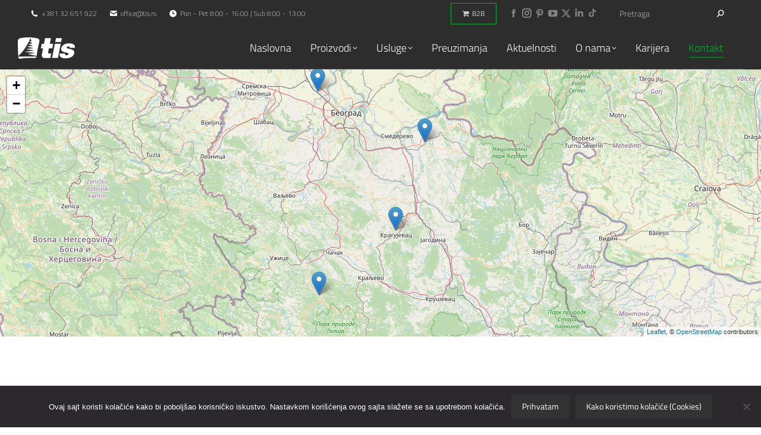

--- FILE ---
content_type: text/html; charset=UTF-8
request_url: https://tis.rs/kontakt/
body_size: 37157
content:
<!DOCTYPE html>
<!--[if !(IE 6) | !(IE 7) | !(IE 8)  ]><!--><html lang="sr-RS" prefix="og: https://ogp.me/ns#" class="no-js">
<!--<![endif]--><head><meta charset="UTF-8" /><link rel="preconnect" href="https://fonts.gstatic.com/" crossorigin /><meta name="viewport" content="width=device-width, initial-scale=1, maximum-scale=1, user-scalable=0"/><meta name="theme-color" content="#00ac36"/><link rel="profile" href="https://gmpg.org/xfn/11" /><title>Kontakt - Tis - Pločasti materijali za opremanje enterijera</title><meta name="description" content="Od prirode do ideje, od ideje do proizvoda."/><meta name="robots" content="follow, index, max-snippet:-1, max-video-preview:-1, max-image-preview:large"/><link rel="canonical" href="https://tis.rs/kontakt/" /><meta property="og:locale" content="sr_RS" /><meta property="og:type" content="article" /><meta property="og:title" content="Kontakt - Tis - Pločasti materijali za opremanje enterijera" /><meta property="og:description" content="Od prirode do ideje, od ideje do proizvoda." /><meta property="og:url" content="https://tis.rs/kontakt/" /><meta property="og:site_name" content="Tis" /><meta property="article:publisher" content="https://www.facebook.com/Tisdoo/" /><meta property="og:updated_time" content="2025-12-11T10:42:21+02:00" /><meta name="twitter:card" content="summary_large_image" /><meta name="twitter:title" content="Kontakt - Tis - Pločasti materijali za opremanje enterijera" /><meta name="twitter:description" content="Od prirode do ideje, od ideje do proizvoda." /><meta name="twitter:site" content="@Tis_doo" /><meta name="twitter:creator" content="@Tis_doo" /><meta name="twitter:label1" content="Time to read" /><meta name="twitter:data1" content="2 minutes" /> <script type="application/ld+json" class="rank-math-schema-pro">{"@context":"https://schema.org","@graph":[{"@type":"Place","@id":"https://tis.rs/#place","address":{"@type":"PostalAddress","streetAddress":"\u0160ume bb","addressLocality":"Ivanjica","addressRegion":"Ivanjica","postalCode":"32250","addressCountry":"Srbija"}},{"@type":"Organization","@id":"https://tis.rs/#organization","name":"Tis","url":"https://tis.rs","sameAs":["https://www.facebook.com/Tisdoo/","https://twitter.com/Tis_doo","https://www.instagram.com/tisdoo/","https://www.linkedin.com/company/tis-doo?trk=nav_account_sub_nav_company_admin","https://www.youtube.com/channel/UCrkSNP9hzxADi_AFx5Ai4SQ","https://www.tiktok.com/@tisivanjica"],"email":"office@tis.rs","address":{"@type":"PostalAddress","streetAddress":"\u0160ume bb","addressLocality":"Ivanjica","addressRegion":"Ivanjica","postalCode":"32250","addressCountry":"Srbija"},"logo":{"@type":"ImageObject","@id":"https://tis.rs/#logo","url":"https://tis.rs/wp-content/uploads/2020/09/logo.png","contentUrl":"https://tis.rs/wp-content/uploads/2020/09/logo.png","caption":"Tis","inLanguage":"sr-RS","width":"318","height":"159"},"contactPoint":[{"@type":"ContactPoint","telephone":"+38132651922","contactType":"customer support"},{"@type":"ContactPoint","telephone":"+38122327111","contactType":"customer support"}],"description":"Kompanija TIS d.o.o. osnovana je 1993. godine sa sedi\u0161tem u Ivanjici, a osnovna delatnost bila je proizvodnja i promet rezane gra\u0111e. Te\u017eak i neizvestan privredni ambijent u tom periodu uzrokovao je \u010deste dopune osnovne delatnosti u cilju uspostavljanja vi\u0161ih poslovnih performansi. Na taj na\u010din, tri godine kasnije trgovina plo\u010dastim materijalima za proizvodnju name\u0161taja postaje centralna ta\u010dka podizanja poslovne aktivnosti. U svom daljem razvoju kompanija pored trgovine \u0161irokom paletom repromaterijala za proizvodnju name\u0161taja, svoju delatnost \u0161iri i kroz pru\u017eanje usluga ali i kroz proizvodnju poluproizvoda i gotovog name\u0161taja. Danas je TIS tr\u017ei\u0161ni lider u oblasti distribucije repromaterijala za izradu plo\u010dastog name\u0161taja.","location":{"@id":"https://tis.rs/#place"}},{"@type":"WebSite","@id":"https://tis.rs/#website","url":"https://tis.rs","name":"Tis","alternateName":"Tis","publisher":{"@id":"https://tis.rs/#organization"},"inLanguage":"sr-RS"},{"@type":"ContactPage","@id":"https://tis.rs/kontakt/#webpage","url":"https://tis.rs/kontakt/","name":"Kontakt - Tis - Plo\u010dasti materijali za opremanje enterijera","datePublished":"2020-09-23T06:42:07+02:00","dateModified":"2025-12-11T10:42:21+02:00","isPartOf":{"@id":"https://tis.rs/#website"},"inLanguage":"sr-RS"}]}</script> <link rel='dns-prefetch' href='//fonts.googleapis.com' /><link rel="alternate" type="application/rss+xml" title="Tis - Pločasti materijali za opremanje enterijera &raquo; dovod" href="https://tis.rs/feed/" /><link rel="alternate" title="oEmbed (JSON)" type="application/json+oembed" href="https://tis.rs/wp-json/oembed/1.0/embed?url=https%3A%2F%2Ftis.rs%2Fkontakt%2F" /><link rel="alternate" title="oEmbed (XML)" type="text/xml+oembed" href="https://tis.rs/wp-json/oembed/1.0/embed?url=https%3A%2F%2Ftis.rs%2Fkontakt%2F&#038;format=xml" /><style id="litespeed-ccss">ul{box-sizing:border-box}:root{--wp--preset--font-size--normal:16px;--wp--preset--font-size--huge:42px}.screen-reader-text{border:0;clip-path:inset(50%);height:1px;margin:-1px;overflow:hidden;padding:0;position:absolute;width:1px;word-wrap:normal!important}:root{--wp--preset--aspect-ratio--square:1;--wp--preset--aspect-ratio--4-3:4/3;--wp--preset--aspect-ratio--3-4:3/4;--wp--preset--aspect-ratio--3-2:3/2;--wp--preset--aspect-ratio--2-3:2/3;--wp--preset--aspect-ratio--16-9:16/9;--wp--preset--aspect-ratio--9-16:9/16;--wp--preset--color--black:#000000;--wp--preset--color--cyan-bluish-gray:#abb8c3;--wp--preset--color--white:#FFF;--wp--preset--color--pale-pink:#f78da7;--wp--preset--color--vivid-red:#cf2e2e;--wp--preset--color--luminous-vivid-orange:#ff6900;--wp--preset--color--luminous-vivid-amber:#fcb900;--wp--preset--color--light-green-cyan:#7bdcb5;--wp--preset--color--vivid-green-cyan:#00d084;--wp--preset--color--pale-cyan-blue:#8ed1fc;--wp--preset--color--vivid-cyan-blue:#0693e3;--wp--preset--color--vivid-purple:#9b51e0;--wp--preset--color--accent:#00ac36;--wp--preset--color--dark-gray:#111;--wp--preset--color--light-gray:#767676;--wp--preset--gradient--vivid-cyan-blue-to-vivid-purple:linear-gradient(135deg,rgba(6,147,227,1) 0%,rgb(155,81,224) 100%);--wp--preset--gradient--light-green-cyan-to-vivid-green-cyan:linear-gradient(135deg,rgb(122,220,180) 0%,rgb(0,208,130) 100%);--wp--preset--gradient--luminous-vivid-amber-to-luminous-vivid-orange:linear-gradient(135deg,rgba(252,185,0,1) 0%,rgba(255,105,0,1) 100%);--wp--preset--gradient--luminous-vivid-orange-to-vivid-red:linear-gradient(135deg,rgba(255,105,0,1) 0%,rgb(207,46,46) 100%);--wp--preset--gradient--very-light-gray-to-cyan-bluish-gray:linear-gradient(135deg,rgb(238,238,238) 0%,rgb(169,184,195) 100%);--wp--preset--gradient--cool-to-warm-spectrum:linear-gradient(135deg,rgb(74,234,220) 0%,rgb(151,120,209) 20%,rgb(207,42,186) 40%,rgb(238,44,130) 60%,rgb(251,105,98) 80%,rgb(254,248,76) 100%);--wp--preset--gradient--blush-light-purple:linear-gradient(135deg,rgb(255,206,236) 0%,rgb(152,150,240) 100%);--wp--preset--gradient--blush-bordeaux:linear-gradient(135deg,rgb(254,205,165) 0%,rgb(254,45,45) 50%,rgb(107,0,62) 100%);--wp--preset--gradient--luminous-dusk:linear-gradient(135deg,rgb(255,203,112) 0%,rgb(199,81,192) 50%,rgb(65,88,208) 100%);--wp--preset--gradient--pale-ocean:linear-gradient(135deg,rgb(255,245,203) 0%,rgb(182,227,212) 50%,rgb(51,167,181) 100%);--wp--preset--gradient--electric-grass:linear-gradient(135deg,rgb(202,248,128) 0%,rgb(113,206,126) 100%);--wp--preset--gradient--midnight:linear-gradient(135deg,rgb(2,3,129) 0%,rgb(40,116,252) 100%);--wp--preset--font-size--small:13px;--wp--preset--font-size--medium:20px;--wp--preset--font-size--large:36px;--wp--preset--font-size--x-large:42px;--wp--preset--spacing--20:0.44rem;--wp--preset--spacing--30:0.67rem;--wp--preset--spacing--40:1rem;--wp--preset--spacing--50:1.5rem;--wp--preset--spacing--60:2.25rem;--wp--preset--spacing--70:3.38rem;--wp--preset--spacing--80:5.06rem;--wp--preset--shadow--natural:6px 6px 9px rgba(0, 0, 0, 0.2);--wp--preset--shadow--deep:12px 12px 50px rgba(0, 0, 0, 0.4);--wp--preset--shadow--sharp:6px 6px 0px rgba(0, 0, 0, 0.2);--wp--preset--shadow--outlined:6px 6px 0px -3px rgba(255, 255, 255, 1), 6px 6px rgba(0, 0, 0, 1);--wp--preset--shadow--crisp:6px 6px 0px rgba(0, 0, 0, 1)}#cookie-notice *{-webkit-box-sizing:border-box;-moz-box-sizing:border-box;box-sizing:border-box}#cookie-notice .cookie-notice-container{display:block}#cookie-notice.cookie-notice-hidden .cookie-notice-container{display:none}.cookie-notice-container{padding:15px 30px;text-align:center;width:100%;z-index:2}.cn-close-icon{position:absolute;right:15px;top:50%;margin-top:-10px;width:15px;height:15px;opacity:.5;padding:10px;outline:0}.cn-close-icon:after,.cn-close-icon:before{position:absolute;content:" ";height:15px;width:2px;top:3px;background-color:grey}.cn-close-icon:before{transform:rotate(45deg)}.cn-close-icon:after{transform:rotate(-45deg)}#cookie-notice .cn-button{margin:0 0 0 10px;display:inline-block}.cn-text-container{margin:0 0 6px}.cn-buttons-container,.cn-text-container{display:inline-block}@media all and (max-width:900px){.cookie-notice-container #cn-notice-buttons,.cookie-notice-container #cn-notice-text{display:block}#cookie-notice .cn-button{margin:0 5px 5px}}@media all and (max-width:480px){.cookie-notice-container{padding:15px 25px}}@-webkit-keyframes loadAnimate{0%{-webkit-transform:rotate(0);transform:rotate(0)}100%{-webkit-transform:rotate(360deg);transform:rotate(360deg)}}@keyframes loadAnimate{0%{-webkit-transform:rotate(0);transform:rotate(0)}100%{-webkit-transform:rotate(360deg);transform:rotate(360deg)}}.width-100{width:100%}.formcraft-css .formcraft-icon{font-family:"Material Icons"!important;font-weight:400;font-style:normal;font-size:110%;line-height:1;display:inline-block;text-transform:none;letter-spacing:normal;word-wrap:normal;white-space:nowrap;direction:ltr;vertical-align:text-bottom;-webkit-font-smoothing:antialiased;text-rendering:optimizeLegibility;-moz-osx-font-smoothing:grayscale;font-feature-settings:"liga"}.formcraft-css{line-height:1.35;-ms-text-size-adjust:100%;-webkit-text-size-adjust:100%}.formcraft-css input{font-family:inherit;font-size:inherit;line-height:1.3;text-transform:none;font-weight:400;margin:0;outline:0}.formcraft-css ::-webkit-input-placeholder{color:#bbb}.formcraft-css ::-moz-placeholder{color:#bbb}.formcraft-css :-ms-input-placeholder{color:#bbb}.formcraft-css :-moz-placeholder{color:#bbb}@-webkit-keyframes loadAnimate{0%{-webkit-transform:rotate(0);transform:rotate(0)}100%{-webkit-transform:rotate(360deg);transform:rotate(360deg)}}@keyframes loadAnimate{0%{-webkit-transform:rotate(0);transform:rotate(0)}100%{-webkit-transform:rotate(360deg);transform:rotate(360deg)}}html .formcraft-css .powered-by{color:#888;position:relative;z-index:999;display:inline-block;text-align:center;margin:13px auto;font-weight:400;text-decoration:none;text-transform:uppercase;font-size:11px;font-weight:600;letter-spacing:.4px}html .formcraft-css .prev-next{display:none;width:100%;letter-spacing:-4px;border-radius:2px;overflow:hidden;box-shadow:0 0 0 .5px rgb(0 20 40/.1),0 2px 8px 0 rgb(50 55 90/.2);margin:15px auto;background:#fff}html .formcraft-css .prev-next>div{display:inline-block;width:49.5%;letter-spacing:0;text-align:center}html .formcraft-css .prev-next>div span{display:block;padding:15px 15px;font-size:.87em;text-transform:uppercase;font-weight:600;letter-spacing:.6px}html .formcraft-css .prev-next>div span.inactive{opacity:.5}html .formcraft-css .prev-next>div:last-child{border-left:1px solid #e8e8e8;box-sizing:border-box;float:right}html .formcraft-css .fc-pagination-cover{text-align:center;height:130px;display:none;position:relative;max-width:100%}html .formcraft-css .fc-pagination{white-space:nowrap;text-align:center;position:relative;display:block;padding:12px 0;margin:0 auto;max-width:100%}html .formcraft-css .fc-pagination>div{display:inline-block;padding:0 15px;position:relative;z-index:101;vertical-align:top;color:#999}html .formcraft-css .fc-pagination>div:after{position:absolute;border-top:2px solid rgb(255 255 255/.8);top:25px;width:100%;height:2px;content:"";left:0;z-index:101}html .formcraft-css .fc-pagination>div:first-child:after{width:110px;left:50%;margin-left:-15px}html .formcraft-css .fc-pagination>div:last-child:after{width:110px;right:50%;left:auto;margin-right:-15px}html .formcraft-css .fc-pagination .page-number{font-weight:700;display:inline-block;background-color:#fff;border-radius:3px;padding:5px;margin-bottom:10px;margin-top:10px;min-width:30px;position:relative;z-index:103;border-width:0;box-shadow:0 0 0 .5px rgb(0 20 40/.1),0 2px 8px 0 rgb(50 55 90/.2);border:1px solid #fff0;box-sizing:border-box;-moz-box-sizing:border-box}html .formcraft-css .fc-pagination .page-name{display:block;font-size:.88em;letter-spacing:.4px;font-weight:600;width:110px;text-transform:uppercase;padding:5px 0;white-space:normal}html .formcraft-css .fc-form{background:#fff;box-shadow:0 0 0 .5px rgb(0 20 40/.1),0 2px 8px 0 rgb(50 55 90/.2);border-radius:3px;letter-spacing:-4px;text-align:left;margin:0 auto;min-width:140px;box-sizing:border-box;-moz-box-sizing:border-box;position:relative;max-width:100%}html .formcraft-css .fc-form .form-page-content{padding:1.5em 1.5em;padding-right:0;padding-bottom:0}html .formcraft-css .fc-form.label-placeholder .field-cover>span{display:none}html .formcraft-css .fc-form.label-block .field-cover>span{display:block;text-align:left;top:0;width:100%}html .formcraft-css .fc-form.label-block .form-element.is-required-true .field-cover>span>span:first-child>span{display:inline-block}html .formcraft-css .fc-form.label-block .field-cover>div{display:block;width:100%;margin-top:2px}html .formcraft-css .fc-form.label-block .field-cover .sub-label{margin-bottom:2px}html .formcraft-css .fc-form.frame-hidden{box-shadow:none;-moz-box-shadow:none;padding:0}html .formcraft-css .fc-form.frame-hidden .form-page-content{padding:0;margin-right:-1.5em}html .formcraft-css .fc-form .form-element.is-required-true .field-cover>span>span:first-child>span{position:relative}html .formcraft-css .fc-form .form-element.is-required-true .field-cover .main-label>span::after{content:"*";position:absolute;color:red;top:-3px;right:-6px}html .formcraft-css .fc-form .field-cover{letter-spacing:-4px}html .formcraft-css .fc-form .field-cover>div{position:relative}html .formcraft-css .fc-form .field-cover>div,html .formcraft-css .fc-form .field-cover>span{letter-spacing:0;display:inline-block;box-sizing:border-box;-moz-box-sizing:border-box}html .formcraft-css .fc-form .field-cover>span{width:30%;text-align:right;padding-right:9px;vertical-align:top;display:inline-block;position:relative;font-weight:600}html .formcraft-css .fc-form .field-cover>span>span{display:block;width:100%;line-height:1.45em}html .formcraft-css .fc-form .field-cover>span span.sub-label{font-weight:400;position:relative;font-style:italic;font-size:.9em;margin-top:-1px;opacity:.8}html .formcraft-css .fc-form .field-cover .sub-label-false{top:.7em}html .formcraft-css .fc-form .field-cover .sub-label-false span.sub-label{display:none}html .formcraft-css .fc-form .field-cover>div{width:70%;display:inline-block;text-align:left}html .formcraft-css .fc-form .field-cover>div input[type=text]{width:100%;margin:0}html .formcraft-css .fc-form .form-element{position:relative;display:inline-block;letter-spacing:0;vertical-align:top;opacity:1;border-radius:2px;z-index:101;border:0;float:none!important;overflow:visible}html .formcraft-css .fc-form .form-element .form-element-html input[type=text]{box-sizing:border-box;padding:.72em .9em .65em;border-radius:2px;border:1px solid #d6d8d9;background-color:#fafafa;line-height:1.4em;font-family:inherit;height:auto;box-shadow:none;-webkit-box-shadow:none;-webkit-appearance:none;font-size:inherit}html .formcraft-css .fc-form .form-element .form-element-html input[type=text]{background-image:none!important}html .formcraft-css .fc-form .form-element .error{display:none;position:absolute;top:-4px;z-index:103;font-size:.85em;line-height:8px;margin:0;padding:0;border:0;margin-top:0;background:#fff;right:30px;color:red;-webkit-animation:fadeInRight .3s ease-out;animation:fadeInRight .3s ease-out}html .formcraft-css .fc-form .form-element .form-element-html{padding:1.5em 1.5em;padding-left:0;padding-top:0}html .formcraft-css .fc-form .form-element .field-cover{position:relative;display:block}html .formcraft-css .fc-form .form-element .textarea-cover .count-{display:none}html .formcraft-css .fc-form .form-element .field-cover .formcraft-icon{position:absolute;right:0;top:0;line-height:1.4em;font-size:1.25em;margin:.45em 12px .45em 12px;width:1.1em;color:inherit;background-color:#fff0}html .formcraft-css .fc-form .form-element .submit-cover .loading-icon{height:22px;font-size:22px;text-align:center;margin:0;line-height:.95em}html .formcraft-css .fc-form .form-element .submit-cover .spin-cover,html .formcraft-css .fc-form .form-element .submit-cover .spin-cover:after{border-radius:100%;width:1.2em;height:1.2em;display:inline-block}html .formcraft-css .fc-form .form-element .submit-cover .spin-cover{opacity:0;margin:0;font-size:12px;position:absolute;right:2em;top:50%;margin-top:-.55em;text-indent:-9999em;border-top:2px solid #fff;border-right:2px solid #fff;border-bottom:2px solid #fff;border-left:2px solid #fff0;-webkit-transform:translateZ(0);-ms-transform:translateZ(0);transform:translateZ(0);-webkit-animation:loadAnimate 1.1s infinite linear;animation:loadAnimate 1.1s infinite linear;display:none}html .formcraft-css .fc-form .form-element .submit-cover .loading-icon:before{left:0;line-height:1em}.form-live{width:100%}.form-live .form-cover{-webkit-perspective:750px;perspective:750px}@media (max-width:480px){html body .form-live{overflow:hidden}html .formcraft-css .fc-pagination-cover{left:0;margin-left:0}html body .fc-form .form-element{width:100%!important}}[class*=the7-mw-],[class^=soc-font-],[class^=the7-mw-]{font-family:icomoon-the7-font!important;speak:none;font-style:normal;font-weight:400;font-variant:normal;text-transform:none;line-height:1;-webkit-font-smoothing:antialiased;-moz-osx-font-smoothing:grayscale}[class*=the7-mw-]:before,[class^=the7-mw-]:before{font-family:inherit!important;margin:0!important}.the7-mw-icon-mail-bold:before{content:""}.the7-mw-icon-phone-bold:before{content:""}.the7-mw-icon-clock-bold:before{content:""}.the7-mw-icon-search-bold:before{content:"󬁑"}.facebook .soc-font-icon:before{content:""}.instagram .soc-font-icon:before{content:""}.linkedin .soc-font-icon:before{content:""}.pinterest .soc-font-icon:before{content:""}.twitter .soc-font-icon:before{content:""}.you-tube .soc-font-icon:before{content:""}.fab{-moz-osx-font-smoothing:grayscale;-webkit-font-smoothing:antialiased;display:inline-block;font-style:normal;font-variant:normal;text-rendering:auto;line-height:1}.fa-fw{text-align:center;width:1.25em}.fa-tiktok:before{content:""}.fab{font-family:"Font Awesome 5 Brands"}.fab{font-weight:400}#page .fab{font-family:"Font Awesome 5 Brands"}[class^="Defaults-"]{font-family:"Defaults";speak:none;font-style:normal;font-weight:400;font-variant:normal;text-transform:none;line-height:1;-webkit-font-smoothing:antialiased;-moz-osx-font-smoothing:grayscale}.Defaults-shopping-cart:before{content:""}.vc_clearfix:after,.vc_column-inner::after,.vc_row:after{clear:both}.vc_row:after,.vc_row:before{content:" ";display:table}.vc_column_container{width:100%}.vc_row{margin-left:-15px;margin-right:-15px}.vc_col-sm-12,.vc_col-sm-6{position:relative;min-height:1px;padding-left:15px;padding-right:15px;box-sizing:border-box}@media (min-width:768px){.vc_col-sm-12,.vc_col-sm-6{float:left}.vc_col-sm-12{width:100%}.vc_col-sm-6{width:50%}}.vc_clearfix:after,.vc_clearfix:before{content:" ";display:table}#content .wpb_text_column :last-child,#content .wpb_text_column p:last-child,.wpb_text_column :last-child,.wpb_text_column p:last-child{margin-bottom:0}.wpb_content_element{margin-bottom:35px}.wpb-content-wrapper{margin:0;padding:0;border:none;overflow:unset;display:block}.vc_row.vc_row-no-padding .vc_column-inner{padding-left:0;padding-right:0}.vc_row[data-vc-full-width]{overflow:hidden}.vc_column-inner::after,.vc_column-inner::before{content:" ";display:table}.vc_column_container{padding-left:0;padding-right:0}.vc_column_container>.vc_column-inner{box-sizing:border-box;padding-left:15px;padding-right:15px;width:100%}header{display:block}*{padding:0;margin:0}html{font-size:100%;-webkit-text-size-adjust:100%;-ms-text-size-adjust:100%}strong{font-weight:700}ul{list-style:none}img{border:0;-ms-interpolation-mode:bicubic}svg:not(:root){overflow:hidden}form{margin:0}button,input{font-size:100%;margin:0;vertical-align:baseline}button,input{line-height:normal}button,input[type=submit]{-webkit-appearance:button}button::-moz-focus-inner,input::-moz-focus-inner{border:0;padding:0}.pswp{display:none;position:absolute;width:100%;height:100%;left:0;top:0;-ms-touch-action:none;touch-action:none;z-index:9500;-webkit-text-size-adjust:100%;-webkit-backface-visibility:hidden;outline:0}.pswp::after,.pswp::before{content:" ";display:table}.pswp *{-webkit-box-sizing:border-box;box-sizing:border-box}.pswp__bg{position:absolute;left:0;top:0;width:100%;height:100%;background:#000;opacity:0;-webkit-transform:translateZ(0);transform:translateZ(0);-webkit-backface-visibility:hidden;will-change:opacity}.pswp__scroll-wrap{position:absolute;left:0;top:0;width:100%;height:100%;overflow:hidden}.pswp__container{-ms-touch-action:none;touch-action:none;position:absolute;left:0;right:0;top:0;bottom:0;-webkit-backface-visibility:hidden}.pswp__container{-webkit-touch-callout:none}.pswp__item{position:absolute;left:0;right:0;top:0;bottom:0;overflow:hidden}.pswp__caption .pswp__caption__center{text-align:center}.pswp button.pswp__button{height:1.5em;width:1.5em;margin-top:-.75em;background:0 0!important;opacity:.5}.pswp button.pswp__button:before{display:block;width:100%;height:100%;content:"";background-color:#fff!important}.pswp .pswp__top-bar button.pswp__button{height:26px;width:26px;margin-top:-13px;top:50%;margin-right:15px}.pswp button.pswp__button--close{margin-right:15px}.pswp button.pswp__button--close:before{-webkit-mask:url(/wp-content/themes/dt-the7/images/x-lg.svg);mask-image:url(/wp-content/themes/dt-the7/images/x-lg.svg);-webkit-mask-repeat:no-repeat;mask-repeat:no-repeat;-webkit-mask-position:right center;mask-position:right center;-webkit-mask-size:26px;mask-size:26px}.pswp__button--share:before{-webkit-mask:url(/wp-content/themes/dt-the7/images/the7-share-fill.svg);mask-image:url(/wp-content/themes/dt-the7/images/the7-share-fill.svg);-webkit-mask-repeat:no-repeat;mask-repeat:no-repeat;-webkit-mask-position:right center;mask-position:right center}.pswp .pswp__button--arrow--left:before,.pswp .pswp__button--arrow--right:before{position:static;display:flex;justify-content:center;align-items:center;width:1.5em;height:1.5em}.pswp button.pswp__button.pswp__button--arrow--left:before{background-image:none!important;-webkit-mask:url(/wp-content/themes/dt-the7/images/the7-chevron-left.svg);mask-image:url(/wp-content/themes/dt-the7/images/the7-chevron-left.svg);-webkit-mask-repeat:no-repeat;mask-repeat:no-repeat;-webkit-mask-position:right center;mask-position:right center}.pswp button.pswp__button.pswp__button--arrow--right:before{background-image:none!important;-webkit-mask:url(/wp-content/themes/dt-the7/images/the7-chevron-right.svg);mask-image:url(/wp-content/themes/dt-the7/images/the7-chevron-right.svg);-webkit-mask-repeat:no-repeat;mask-repeat:no-repeat;-webkit-mask-position:right center;mask-position:right center}.pswp .pswp__share-tooltip{border-radius:0}.pswp__share-tooltip:before{content:"";display:block;width:0;height:0;position:absolute;top:-12px;right:15px;border:6px solid #fff0;border-bottom-color:#FFF}.pswp__button{position:relative;background:0 0;overflow:visible;-webkit-appearance:none;display:block;border:0;padding:0;margin:0;float:right;opacity:.75;-webkit-box-shadow:none;box-shadow:none}.pswp__button::-moz-focus-inner{padding:0;border:0}.pswp__button,.pswp__button--arrow--left:before,.pswp__button--arrow--right:before{width:44px;height:44px}.pswp__button--fs{display:none}.pswp__button--zoom{display:none}.pswp__button--arrow--left,.pswp__button--arrow--right{background:0 0;top:50%;margin-top:-50px;width:70px;height:100px;position:absolute}.pswp__button--arrow--left{left:0}.pswp__button--arrow--right{right:0}.pswp__button--arrow--left:before,.pswp__button--arrow--right:before{content:"";top:35px;background-color:rgb(0 0 0/.3);height:30px;width:32px;position:absolute}.pswp__button--arrow--left:before{left:6px}.pswp__button--arrow--right:before{left:0;right:6px}.pswp__share-modal{display:block;background:rgb(0 0 0/.5);width:100%;height:100%;top:0;left:0;padding:10px;position:absolute;z-index:1600;opacity:0;-webkit-backface-visibility:hidden;will-change:opacity}.pswp__share-modal--hidden{display:none}.pswp__share-tooltip{min-width:150px;z-index:1620;position:absolute;background:#FFF;top:56px;border-radius:2px;display:block;width:auto;right:44px;-webkit-box-shadow:0 2px 5px rgb(0 0 0/.25);box-shadow:0 2px 5px rgb(0 0 0/.25);-webkit-transform:translateY(6px);-ms-transform:translateY(6px);transform:translateY(6px);-webkit-backface-visibility:hidden;will-change:transform}.pswp__counter{position:absolute;left:0;top:0;height:44px;font-size:13px;line-height:44px;color:#FFF;opacity:.75;padding:0 10px}.pswp__caption{position:absolute;left:0;bottom:0;width:100%;min-height:44px}.pswp__caption__center{text-align:left;max-width:420px;margin:0 auto;font-size:13px;padding:10px;line-height:20px;color:#CCC}.pswp__preloader{width:44px;height:44px;position:absolute;top:0;left:50%;margin-left:-22px;opacity:0;will-change:opacity;direction:ltr}.pswp__preloader__icn{width:20px;height:20px;margin:12px}@media screen and (max-width:1024px){.pswp__preloader{position:relative;left:auto;top:auto;margin:0;float:right}}.pswp__ui{-webkit-font-smoothing:auto;visibility:visible;opacity:1;z-index:1550}.pswp__top-bar{position:absolute;left:0;top:0;height:44px;width:100%}.pswp__caption,.pswp__top-bar{-webkit-backface-visibility:hidden;will-change:opacity}.pswp__caption,.pswp__top-bar{background-color:rgb(0 0 0/.5)}.pswp__ui--hidden .pswp__button--arrow--left,.pswp__ui--hidden .pswp__button--arrow--right,.pswp__ui--hidden .pswp__caption,.pswp__ui--hidden .pswp__top-bar{opacity:.001}.page-inner{-ms-grid-column:1;-ms-grid-row:2;grid-area:page-inner}#main-slideshow,.photo-scroller{-ms-grid-column:1;-ms-grid-row:2;grid-area:slider}.masthead{-ms-grid-column:1;-ms-grid-row:1;grid-area:header}.side-header-v-stroke.masthead,.side-header.masthead{-ms-grid-column:1;grid-area:header-side}.checkout-page-title{grid-area:checkout;-ms-grid-column:1;-ms-grid-row:4}.page-title{-ms-grid-column:1;-ms-grid-row:3;grid-area:title}.fancy-header{-ms-grid-column:1;-ms-grid-row:3;grid-area:fancyheader}.elementor-location-header{grid-area:elementor-header}#main{-ms-grid-column:1;-ms-grid-row:5;grid-area:main}.footer{-ms-grid-column:1;-ms-grid-row:6;grid-area:footer}.responsive-off .sidebar{grid-area:sidebar;-ms-grid-row:1}.responsive-off .content{grid-area:content;-ms-grid-row:1}.content,.wf-wrap,.wpb_row{box-sizing:border-box}.wf-wrap{max-width:100%;padding:0 44px;margin:0 auto}.sidebar-none .content{width:100%}.widget:after,.widget:before{content:"";display:table;clear:both}.widget .searchform{position:relative}.widget_search form{margin:5px 0 0}.widget_search input[type=text]{width:100%;margin:0!important}.widget .searchform input{padding-right:30px}.widget .searchform .submit,.widget .searchsubmit{position:absolute;top:0;display:-ms-flexbox;display:-ms-flex;display:flex;-ms-align-items:center;-ms-flex-align:center;align-items:center;-ms-flex-pack:center;-ms-justify-content:center;justify-content:center;right:11px;width:20px;height:100%;padding:0;text-decoration:none}.widget .searchform .submit svg{width:16px}.textwidget a{text-decoration:none}.textwidget *{max-width:100%}.textwidget input{width:100%}body{overflow-x:hidden}h2,h4{margin-bottom:10px;clear:both}p{margin-bottom:10px}a{text-decoration:underline}.assistive-text{position:absolute!important;clip:rect(1px,1px,1px,1px)}#page{position:relative;overflow:hidden}.main-gradient{display:none}#main{padding:50px 0}.screen-reader-text{clip:rect(1px,1px,1px,1px);height:1px;overflow:hidden;position:absolute!important;width:1px}#page .skip-link{background-color:#f1f1f1;box-shadow:0 0 1px 1px rgb(0 0 0/.2);color:#21759b;display:block;font-size:14px;font-weight:700;left:-9999em;outline:0;padding:15px 23px 14px;text-decoration:none;text-transform:none;top:-9999em}.widget_search input[type=text].searchform-s,input[type=text]:not(.elementor-field):not(.searchform-s){margin-bottom:10px;border-style:var(--the7-form-border);box-sizing:border-box}input[type=text]{-webkit-appearance:none;-moz-appearance:none;-ms-appearance:none;appearance:none;outline:0}a.button,input[type=submit]{position:relative;display:inline-flex;align-items:center;justify-content:center;text-decoration:none;white-space:nowrap}.soc-ico{overflow:hidden}.soc-ico a{position:relative;display:-ms-inline-flexbox;display:-ms-inline-flex;display:inline-flex;-ms-align-items:center;-ms-flex-align:center;align-items:center;-ms-flex-pack:center;-ms-justify-content:center;justify-content:center;margin:2px;width:26px;height:26px;line-height:26px;text-align:center;border-radius:50%;box-sizing:border-box;text-decoration:none}.soc-ico a .soc-font-icon{position:relative;z-index:1;font-size:16px}.soc-ico a:after,.soc-ico a:before{position:absolute;top:0;left:0;width:26px;height:26px;content:"";border-radius:inherit}.soc-ico a:before{opacity:1}.soc-ico a:after{opacity:0}.soc-ico a{text-decoration:none}.dt-text-title{grid-area:header;max-width:100%}.dt-text-desc{grid-area:desc;max-width:100%}.icon-with-text-shortcode .text-icon{grid-area:icon;text-decoration:none}.icon-with-text-shortcode .default-btn-shortcode{justify-self:start;grid-area:button}.masthead{position:relative;z-index:102;box-sizing:border-box}.masthead:not(.side-header){display:-ms-flexbox;-ms-flex-direction:column}.top-bar{position:relative;display:-ms-flexbox;display:-ms-flex;display:flex;margin-top:0;box-sizing:border-box}.top-bar-bg,.top-bar:after{position:absolute;bottom:0;left:0;width:100%;height:100%;content:"";box-sizing:content-box}.top-bar:after{height:1px}.top-bar-bg{padding:0 1000px;margin-left:-1000px}.top-bar>.mini-widgets{display:-ms-flexbox;display:-ms-flex;display:flex;-ms-align-items:center;-ms-flex-align:center;align-items:center;-ms-flex:1 1 auto;flex:1 1 auto;-ms-justify-content:flex-start;justify-content:flex-start;-ms-flex-pack:start;-ms-flex-flow:row wrap;flex-flow:row wrap}.top-bar .mini-widgets.right-widgets,.top-bar .mini-widgets:last-child{-ms-justify-content:flex-end;justify-content:flex-end;-ms-flex-pack:end}.top-bar *{font-size:inherit;line-height:inherit}.top-bar a{text-decoration:none}.branding{line-height:0;font-size:0}.branding>a{display:block}.branding a img,.branding img{max-width:100%;height:auto}.branding .mobile-logo{display:none}.masthead .mini-widgets>*{display:inline-block;margin-left:10px;margin-right:10px}.masthead:not(.side-header) .mini-widgets>:first-child{margin-left:0}.masthead:not(.side-header) .mini-widgets>:last-child{margin-right:0}.mini-contacts{position:relative;margin:0}.masthead .mini-contacts{display:-ms-inline-flexbox;display:-ms-inline-flex;display:inline-flex;-ms-align-items:center;-ms-flex-align:center;align-items:center}.mini-contacts i{margin-right:5px}.masthead .mini-search{position:relative;display:inline-block;vertical-align:middle;z-index:10;max-width:100%}.searchform{position:relative;z-index:3;max-width:100%}.searchform .field{max-width:100%;border-style:solid;box-sizing:border-box}.mini-search input[type=text]{margin-bottom:0}.mini-search .search-icon{text-decoration:none;background-repeat:no-repeat;background-position:center center}.mini-search .search-icon{display:-ms-flexbox;display:-ms-flex;display:flex;-ms-align-items:center;-ms-flex-align:center;align-items:center}.masthead .mini-search .searchsubmit{display:none}.animate-search-width .searchform{overflow:hidden}.animate-search-width .search-icon{position:absolute;-ms-flex-pack:center;-ms-justify-content:center;justify-content:center;top:0;right:0;height:100%;width:100%}.masthead .soc-ico{display:inline-block;vertical-align:middle}.text-area{position:relative;display:inline-block;vertical-align:middle}.mini-widgets .text-area a:not(.dt-btn){text-decoration:underline}.masthead .soc-ico a{line-height:22px}.microwidget-btn{position:relative;max-width:100%;text-decoration:none}.masthead .mini-widgets .microwidget-btn{display:-ms-inline-flexbox;display:-ms-inline-flex;display:inline-flex;-ms-align-items:center;-ms-flex-align:center;align-items:center}.microwidget-btn i,.microwidget-btn>span{position:relative;z-index:1}.microwidget-btn.btn-icon-align-left i{margin-right:5px}.microwidget-btn:after,.microwidget-btn:before{position:absolute;top:0;left:0;width:100%;height:100%;content:"";border-radius:inherit;-webkit-backface-visibility:hidden}.microwidget-btn:before{opacity:1}.microwidget-btn:after{opacity:0}.dt-close-mobile-menu-icon{position:relative}.dt-close-mobile-menu-icon:after,.dt-close-mobile-menu-icon:before{position:absolute;top:0;left:0;width:100%;height:100%;content:"";border-radius:inherit;box-sizing:border-box}.dt-close-mobile-menu-icon:after{opacity:0}.dt-close-mobile-menu-icon:before{opacity:1}.main-nav>li{position:relative;display:-ms-flexbox;display:-ms-flex;display:flex}.main-nav>li>a{text-decoration:none}.main-nav>li>a{position:relative;display:-ms-flexbox;display:-ms-flex;display:flex;-ms-align-items:center;-ms-flex-align:center;align-items:center}.main-nav.level-arrows-on>li.has-children>a{position:relative}.menu-text{display:block}.top-header .main-nav.level-arrows-on>li.has-children>a .menu-text{position:relative;padding-right:10px;display:inline-block;vertical-align:top}.top-header .level-arrows-on .menu-text:after{position:absolute;top:50%;margin-top:-4px;right:0;width:8px;height:8px;content:"";-webkit-mask:url(/wp-content/themes/dt-the7/images/the7-chevron-down.svg);mask-image:url(/wp-content/themes/dt-the7/images/the7-chevron-down.svg);-webkit-mask-repeat:no-repeat;mask-repeat:no-repeat;-webkit-mask-position:right center;mask-position:right center;-webkit-mask-size:8px;mask-size:8px}.l-to-r-line>li>a>span{position:relative;display:block}.sub-nav{position:absolute;visibility:hidden;z-index:200;top:100%;left:0;width:240px;opacity:0}.sub-nav{padding:0;box-shadow:0 0 4px rgb(0 0 0/.2);box-sizing:border-box}.sub-nav>li{position:relative;display:block;box-sizing:border-box}.sub-nav li:first-child:before{display:none}.sub-nav>li>a{position:relative;display:-ms-flexbox;display:-ms-flex;display:flex;-ms-align-items:center;-ms-flex-align:center;align-items:center;-ms-align-content:center;align-content:center;-ms-flex-line-pack:center;text-decoration:none}.sub-nav li a{box-sizing:border-box}.dt-mobile-header .sub-nav>li,.mobile-main-nav>li{display:-ms-flexbox;display:-ms-flex;display:flex;-ms-flex-flow:row wrap;flex-flow:row wrap}.dt-mobile-header .mobile-main-nav>li>.sub-nav{position:relative;display:none;top:0;left:0;width:100%;padding:0;visibility:visible;opacity:1;z-index:auto}.mobile-main-nav .sub-nav{background:0 0;box-shadow:none}.dt-mobile-header{position:fixed;top:0;height:100%;min-height:100%;width:500px;max-width:100%;z-index:9602;box-sizing:border-box;background-color:grey;transform:translate3d(-100%,0,0);overflow:hidden}.right-mobile-menu .dt-mobile-header{right:0;transform:translate3d(100%,0,0)}html:not(.touchevents) .dt-mobile-header::-webkit-scrollbar{width:13px}html:not(.touchevents) .dt-mobile-header::-webkit-scrollbar-thumb{border-radius:10px;background-color:#1ebac8;border:4px solid #fff;box-sizing:border-box}.mobile-mini-widgets-in-menu{display:none}.mobile-mini-widgets-in-menu{padding:30px 0}.mobile-main-nav{display:-ms-flexbox;display:-ms-flex;display:flex;-ms-flex-flow:column nowrap;flex-flow:column nowrap;-ms-flex:10 1 auto;flex:10 1 auto}.mobile-main-nav>li{position:relative;display:-ms-flexbox;display:-ms-flex;display:flex}.mobile-menu-show-divider .mobile-main-nav>li:before{content:"";position:absolute;top:-.5px;height:0;width:100%;max-width:100%;left:0}.mobile-menu-show-divider .mobile-main-nav>li:first-child:before{display:none}.mobile-main-nav>li>a{text-decoration:none;position:relative;display:-ms-flexbox;display:-ms-flex;display:flex;-ms-align-items:center;-ms-flex-align:center;align-items:center;padding:10px 30px 10px 0;-ms-flex-positive:1;-ms-flex-grow:1;flex-grow:1}.mobile-main-nav .sub-nav{margin-left:20px}#page #mobile-menu .sub-nav>li{padding:0;width:100%}#page .mobile-main-nav .sub-nav{width:100%}.mobile-main-nav .sub-nav>li>a{padding:10px 30px 10px 0;margin:0;-ms-flex-positive:1;-ms-flex-grow:1;flex-grow:1}.dt-close-mobile-menu-icon{display:-ms-inline-flexbox;display:-ms-inline-flex;display:inline-flex;-ms-align-items:center;-ms-flex-align:center;align-items:center;-ms-flex-pack:center;-ms-justify-content:center;justify-content:center;position:absolute;top:0;z-index:9999;opacity:0;min-width:12px;min-height:12px}.dt-close-mobile-menu-icon .close-line-wrap{position:relative;width:22px;height:100%}.fade-medium-mobile-menu-close-icon .dt-close-mobile-menu-icon .close-line-wrap{width:20px;height:20px}.dt-close-mobile-menu-icon span{position:relative;display:block;margin:0;z-index:2}.dt-close-mobile-menu-icon .close-line{display:inline-block;transform-origin:50% 50%;width:22px;height:2px;position:absolute;left:0;content:""}.fade-medium-mobile-menu-close-icon .dt-close-mobile-menu-icon .close-line{width:20px;top:50%;margin-top:-1px}.dt-close-mobile-menu-icon .close-line:nth-child(2){display:none}.dt-close-mobile-menu-icon .close-line:after,.dt-close-mobile-menu-icon .close-line:before{position:absolute;top:0;left:0;width:100%;height:100%;content:"";border-radius:inherit;box-sizing:border-box}.dt-close-mobile-menu-icon .close-line:after{opacity:0}.dt-close-mobile-menu-icon .close-line:before{opacity:1}.dt-close-mobile-menu-icon .close-line:first-child{transform:rotate3d(0,0,1,45deg)}.dt-close-mobile-menu-icon .close-line:last-child{transform:rotate3d(0,0,1,-45deg)}.scroll-top{position:fixed;display:-ms-flexbox;display:-ms-flex;display:flex;-ms-align-items:center;-ms-flex-align:center;align-items:center;-ms-flex-pack:center;-ms-justify-content:center;justify-content:center;right:10px;bottom:10px;width:40px;height:40px;opacity:0;z-index:-1;-ms-filter:"progid:DXImageTransform.Microsoft.Alpha(Opacity=0)";text-decoration:none;background-color:#000;background-color:rgb(0 0 0/.2)}.scroll-top svg{text-transform:none;width:24px;line-height:1;fill:#fff}:root{--the7-accent-bg-color:#00ac36;--the7-accent-color:#00ac36;--the7-additional-logo-elements-font-family:"Arial", Helvetica, Arial, Verdana, sans-serif;--the7-additional-logo-elements-font-size:20px;--the7-additional-logo-elements-icon-size:0px;--the7-additional-menu-elements-color:#2b292e;--the7-additional-menu-elements-font-family:"Titillium Web", Helvetica, Arial, Verdana, sans-serif;--the7-additional-menu-elements-font-size:13px;--the7-additional-menu-elements-font-weight:200;--the7-additional-menu-elements-icon-color:#2b292e;--the7-additional-menu-elements-icon-size:16px;--the7-base-border-radius:0px;--the7-base-color:#333333;--the7-base-font-family:"Titillium Web", Helvetica, Arial, Verdana, sans-serif;--the7-base-font-size:14px;--the7-base-line-height:25px;--the7-beautiful-loading-bg:#ffffff;--the7-beautiful-spinner-color:rgba(51,51,51,0.3);--the7-body-bg-attachment:fixed;--the7-body-bg-color:#ffffff;--the7-body-bg-image:none;--the7-body-bg-position-x:right;--the7-body-bg-position-y:top;--the7-body-bg-repeat:repeat;--the7-body-bg-size:auto;--the7-border-radius-size:0px;--the7-bottom-bar-bottom-padding:10px;--the7-bottom-bar-height:55px;--the7-bottom-bar-line-size:1px;--the7-bottom-bar-menu-switch:990px;--the7-bottom-bar-switch:990px;--the7-bottom-bar-top-padding:10px;--the7-bottom-bg-color:rgba(255,255,255,0.3);--the7-bottom-bg-image:none;--the7-bottom-bg-position-x:center;--the7-bottom-bg-position-y:top;--the7-bottom-bg-repeat:repeat;--the7-bottom-color:#ffffff;--the7-bottom-content-padding:0px;--the7-bottom-input-border-width:1px;--the7-bottom-input-padding:5px;--the7-bottom-logo-bottom-padding:10px;--the7-bottom-logo-left-padding:0px;--the7-bottom-logo-right-padding:15px;--the7-bottom-logo-top-padding:10px;--the7-bottom-overlay-content-padding:40px;--the7-box-width:1240px;--the7-breadcrumbs-bg-color:rgba(255,255,255,0.2);--the7-breadcrumbs-border-color:rgba(130,36,227,0.2);--the7-breadcrumbs-border-radius:2px;--the7-breadcrumbs-border-width:0px;--the7-breadcrumbs-font-family:"Titillium Web", Helvetica, Arial, Verdana, sans-serif;--the7-breadcrumbs-font-size:13px;--the7-breadcrumbs-font-weight:300;--the7-breadcrumbs-line-height:23px;--the7-breadcrumbs-margin-bottom:0px;--the7-breadcrumbs-margin-left:0px;--the7-breadcrumbs-margin-right:0px;--the7-breadcrumbs-margin-top:8px;--the7-breadcrumbs-padding-bottom:0px;--the7-breadcrumbs-padding-left:0px;--the7-breadcrumbs-padding-right:0px;--the7-breadcrumbs-padding-top:0px;--the7-breadcrumbs-text-transform:none;--the7-btn-bg-color:#333333;--the7-btn-border-color:#00ac36;--the7-btn-border-hover-color:#00ac36;--the7-btn-color:#ffffff;--the7-btn-hover-bg-color:#00ac36;--the7-btn-hover-color:#ffffff;--the7-btn-l-border-radius:1px;--the7-btn-l-border-style:solid;--the7-btn-l-border-width:0px;--the7-btn-l-font-family:"Titillium Web", Helvetica, Arial, Verdana, sans-serif;--the7-btn-l-font-size:18px;--the7-btn-l-icon-size:18px;--the7-btn-l-letter-spacing:0px;--the7-btn-l-line-height:20px;--the7-btn-l-min-height:1px;--the7-btn-l-min-width:1px;--the7-btn-l-padding:16px 24px 16px 24px;--the7-btn-l-text-transform:none;--the7-btn-m-border-radius:1px;--the7-btn-m-border-style:solid;--the7-btn-m-border-width:0px;--the7-btn-m-font-family:"Titillium Web", Helvetica, Arial, Verdana, sans-serif;--the7-btn-m-font-size:14px;--the7-btn-m-icon-size:14px;--the7-btn-m-letter-spacing:0px;--the7-btn-m-line-height:16px;--the7-btn-m-min-height:1px;--the7-btn-m-min-width:1px;--the7-btn-m-padding:12px 18px 12px 18px;--the7-btn-m-text-transform:none;--the7-btn-s-border-radius:1px;--the7-btn-s-border-style:solid;--the7-btn-s-border-width:0px;--the7-btn-s-font-family:"Titillium Web", Helvetica, Arial, Verdana, sans-serif;--the7-btn-s-font-size:12px;--the7-btn-s-icon-size:12px;--the7-btn-s-letter-spacing:0px;--the7-btn-s-line-height:14px;--the7-btn-s-min-height:1px;--the7-btn-s-min-width:1px;--the7-btn-s-padding:8px 14px 7px 14px;--the7-btn-s-text-transform:none;--the7-button-shadow-blur:10px;--the7-button-shadow-color:rgba(0,0,0,0);--the7-button-shadow-horizontal:0px;--the7-button-shadow-hover-blur:10px;--the7-button-shadow-hover-color:rgba(0,0,0,0);--the7-button-shadow-hover-horizontal:0px;--the7-button-shadow-hover-spread:0px;--the7-button-shadow-hover-vertical:0px;--the7-button-shadow-spread:0px;--the7-button-shadow-vertical:0px;--the7-classic-menu-bottom-margin:0px;--the7-classic-menu-top-margin:0px;--the7-close-menu-caption-color-hover:#2b292e;--the7-close-menu-caption-color:#2b292e;--the7-close-menu-caption-font-family:"Roboto", Helvetica, Arial, Verdana, sans-serif;--the7-close-menu-caption-font-size:16px;--the7-close-menu-caption-gap:20px;--the7-close-menu-caption-text-transform:uppercase;--the7-close-mobile-menu-caption-color-hover:#ffffff;--the7-close-mobile-menu-caption-color:#ffffff;--the7-close-mobile-menu-caption-font-family:"Roboto", Helvetica, Arial, Verdana, sans-serif;--the7-close-mobile-menu-caption-font-size:16px;--the7-close-mobile-menu-caption-gap:10px;--the7-close-mobile-menu-caption-text-transform:none;--the7-content-boxes-bg:#f7f7f7;--the7-content-width:1200px;--the7-divider-bg-color:rgba(0,0,0,0);--the7-divider-color:#cccccc;--the7-filter-border-radius:1px;--the7-filter-decoration-line-size:2px;--the7-filter-font-family:"Roboto", Helvetica, Arial, Verdana, sans-serif;--the7-filter-font-size:13px;--the7-filter-font-weight:700;--the7-filter-item-margin-bottom:0px;--the7-filter-item-margin-left:3px;--the7-filter-item-margin-right:3px;--the7-filter-item-margin-top:0px;--the7-filter-item-padding-bottom:7px;--the7-filter-item-padding-left:14px;--the7-filter-item-padding-right:14px;--the7-filter-item-padding-top:8px;--the7-filter-pointer-bg-radius:1px;--the7-filter-pointer-border-width:2px;--the7-filter-text-transform:uppercase;--the7-first-switch-header-padding-left:20px;--the7-first-switch-header-padding-right:20px;--the7-first-switch-mobile-header-height:65px;--the7-first-switch:1070px;--the7-float-menu-bg:#2d2d2d;--the7-float-menu-height:60px;--the7-float-menu-line-decoration-color:rgba(255,255,255,0.2);--the7-float-menu-line-decoration-size:1px;--the7-floating-header-bg-image:none;--the7-floating-header-bg-position-x:center;--the7-floating-header-bg-position-y:center;--the7-floating-header-bg-repeat:repeat;--the7-floating-header-bg-size:auto;--the7-floating-logo-bottom-padding:0px;--the7-floating-logo-left-padding:0px;--the7-floating-logo-right-padding:18px;--the7-floating-logo-top-padding:0px;--the7-floating-menu-active-last-color:#00ac36;--the7-floating-menu-color-active:#00ac36;--the7-floating-menu-color-hover:#00ac36;--the7-floating-menu-color:#ffffff;--the7-floating-menu-hover-last-color:#00ac36;--the7-floating-mixed-logo-bottom-padding:0px;--the7-floating-mixed-logo-left-padding:0px;--the7-floating-mixed-logo-right-padding:0px;--the7-floating-mixed-logo-top-padding:0px;--the7-floating-mobile-logo-bottom-padding:0px;--the7-floating-mobile-logo-left-padding:0px;--the7-floating-mobile-logo-right-padding:0px;--the7-floating-mobile-logo-top-padding:0px;--the7-footer-bg-color:#151515;--the7-footer-bg-image:none;--the7-footer-bg-position-x:center;--the7-footer-bg-position-y:top;--the7-footer-bg-repeat:repeat;--the7-footer-bottom-padding:40px;--the7-footer-decoration-line-size:1px;--the7-footer-left-padding:30px;--the7-footer-outline-color:#00ac36;--the7-footer-right-padding:30px;--the7-footer-switch-colums:778px;--the7-footer-switch:778px;--the7-footer-top-padding:40px;--the7-general-border-radius:0px;--the7-general-title-responsiveness:778px;--the7-h1-font-family:"Titillium Web", Helvetica, Arial, Verdana, sans-serif;--the7-h1-font-size-desktop:44px;--the7-h1-font-size:44px;--the7-h1-font-weight:300;--the7-h1-line-height-desktop:44px;--the7-h1-line-height:44px;--the7-h1-text-transform:none;--the7-h2-font-family:"Titillium Web", Helvetica, Arial, Verdana, sans-serif;--the7-h2-font-size-desktop:34px;--the7-h2-font-size:34px;--the7-h2-font-weight:300;--the7-h2-line-height-desktop:34px;--the7-h2-line-height:34px;--the7-h2-text-transform:none;--the7-h3-font-family:"Titillium Web", Helvetica, Arial, Verdana, sans-serif;--the7-h3-font-size-desktop:20px;--the7-h3-font-size:20px;--the7-h3-line-height-desktop:24px;--the7-h3-line-height:24px;--the7-h3-text-transform:none;--the7-h4-font-family:"Titillium Web", Helvetica, Arial, Verdana, sans-serif;--the7-h4-font-size-desktop:20px;--the7-h4-font-size:20px;--the7-h4-font-weight:200;--the7-h4-line-height-desktop:20px;--the7-h4-line-height:20px;--the7-h4-text-transform:none;--the7-h5-font-family:"Titillium Web", Helvetica, Arial, Verdana, sans-serif;--the7-h5-font-size-desktop:16px;--the7-h5-font-size:16px;--the7-h5-line-height-desktop:16px;--the7-h5-line-height:16px;--the7-h5-text-transform:none;--the7-h6-font-family:"Titillium Web", Helvetica, Arial, Verdana, sans-serif;--the7-h6-font-size-desktop:14px;--the7-h6-font-size:14px;--the7-h6-line-height-desktop:14px;--the7-h6-line-height:14px;--the7-h6-text-transform:none;--the7-hamburger-border-width:0px;--the7-hamburger-close-border-radius:500px;--the7-hamburger-close-border-width:0px;--the7-hamburger-mobile-close-border-radius:0px;--the7-hamburger-mobile-close-border-width:0px;--the7-header-bg-color:#2d2d2d;--the7-header-bg-image:none;--the7-header-bg-position-x:center;--the7-header-bg-position-y:center;--the7-header-bg-repeat:repeat;--the7-header-bg-size:auto;--the7-header-classic-menu-line-size:1px;--the7-header-decoration-size:1px;--the7-header-decoration:rgba(255,255,255,0.2);--the7-header-height:70px;--the7-header-left-padding:30px;--the7-header-mobile-left-padding:0px;--the7-header-mobile-menu-bottom-padding:30px;--the7-header-mobile-menu-left-padding:30px;--the7-header-mobile-menu-right-padding:15px;--the7-header-mobile-menu-top-padding:45px;--the7-header-mobile-right-padding:0px;--the7-header-right-padding:30px;--the7-header-side-content-width:300px;--the7-header-side-width:300px;--the7-header-slide-out-width:300px;--the7-header-switch-paddings:0px;--the7-header-transparent-bg-color:#eeee22;--the7-input-bg-color:#fdfdfd;--the7-input-border-color:rgba(51,51,51,0.12);--the7-input-border-radius:1px;--the7-input-color:#8b8d94;--the7-input-height:38px;--the7-left-content-padding:0px;--the7-left-input-border-width:1px;--the7-left-input-padding:15px;--the7-left-overlay-content-padding:40px;--the7-lightbox-arrow-size:62px;--the7-links-color:#00ac36;--the7-logo-area-left-padding-bottom:0px;--the7-logo-area-left-padding-left:0px;--the7-logo-area-left-padding-right:0px;--the7-logo-area-left-padding-top:0px;--the7-logo-area-right-padding-bottom:0px;--the7-logo-area-right-padding-left:0px;--the7-logo-area-right-padding-right:0px;--the7-logo-area-right-padding-top:0px;--the7-main-logo-bottom-padding:10px;--the7-main-logo-left-padding:0px;--the7-main-logo-right-padding:0px;--the7-main-logo-top-padding:10px;--the7-main-menu-icon-size:14px;--the7-mega-col-padding-bottom:20px;--the7-mega-col-padding-left:10px;--the7-mega-col-padding-right:10px;--the7-mega-col-padding-top:20px;--the7-mega-menu-desc-color:#333333;--the7-mega-menu-desc-font-family:"Titillium Web", Helvetica, Arial, Verdana, sans-serif;--the7-mega-menu-desc-font-size:13px;--the7-mega-menu-title-color:#333333;--the7-mega-menu-title-font-family:"Titillium Web", Helvetica, Arial, Verdana, sans-serif;--the7-mega-menu-title-font-size:16px;--the7-mega-menu-title-icon-size:16px;--the7-mega-menu-title-text-transform:none;--the7-mega-menu-widget-color:#333333;--the7-mega-menu-widget-title-color:#333333;--the7-mega-submenu-col-width:240px;--the7-mega-submenu-item-2-level-spacing:0px;--the7-mega-submenu-item-padding-bottom:10px;--the7-mega-submenu-item-padding-left:0px;--the7-mega-submenu-item-padding-right:0px;--the7-mega-submenu-item-padding-top:0px;--the7-mega-submenu-padding-bottom:0px;--the7-mega-submenu-padding-left:10px;--the7-mega-submenu-padding-right:10px;--the7-mega-submenu-padding-top:0px;--the7-megamenu-title-active-color:#00ac36;--the7-megamenu-title-hover-color:#00ac36;--the7-menu-active-color:#00ac36;--the7-menu-active-decor-color:rgba(0,172,54,0.15);--the7-menu-active-last-color:#00ac36;--the7-menu-active-line-decor-color:rgba(130,36,227,0.3);--the7-menu-area-below-padding-bottom:0px;--the7-menu-area-below-padding-left:0px;--the7-menu-area-below-padding-right:0px;--the7-menu-area-below-padding-top:0px;--the7-menu-area-left-padding-bottom:0px;--the7-menu-area-left-padding-left:0px;--the7-menu-area-left-padding-right:0px;--the7-menu-area-left-padding-top:0px;--the7-menu-area-right-padding-bottom:0px;--the7-menu-area-right-padding-left:30px;--the7-menu-area-right-padding-right:0px;--the7-menu-area-right-padding-top:0px;--the7-menu-area-top-line-padding-bottom:0px;--the7-menu-area-top-line-padding-left:0px;--the7-menu-area-top-line-padding-right:0px;--the7-menu-area-top-line-padding-top:0px;--the7-menu-area-top-line-right-padding-bottom:0px;--the7-menu-area-top-line-right-padding-left:0px;--the7-menu-area-top-line-right-padding-right:0px;--the7-menu-area-top-line-right-padding-top:0px;--the7-menu-caption-font-family:"Roboto", Helvetica, Arial, Verdana, sans-serif;--the7-menu-caption-font-size:16px;--the7-menu-caption-gap:10px;--the7-menu-caption-text-transform:none;--the7-menu-click-decor-bg-color:rgba(0,172,54,0.2);--the7-menu-color:#ffffff;--the7-menu-decor-border-radius:3px;--the7-menu-decor-color:#00ac36;--the7-menu-decoration-line-size:1px;--the7-menu-font-family:"Titillium Web", Helvetica, Arial, Verdana, sans-serif;--the7-menu-font-size:18px;--the7-menu-font-weight:300;--the7-menu-hover-color:#00ac36;--the7-menu-hover-decor-color-2:135deg, rgba(255,255,255,0.23) 30%, rgba(0,0,0,0.23) 100%;--the7-menu-hover-decor-color:rgba(255,255,255,0.23);--the7-menu-hover-last-color:#00ac36;--the7-menu-item-divider-width:1px;--the7-menu-item-margin-bottom:10px;--the7-menu-item-margin-left:12px;--the7-menu-item-margin-right:12px;--the7-menu-item-margin-top:10px;--the7-menu-item-padding-bottom:4px;--the7-menu-item-padding-left:4px;--the7-menu-item-padding-right:4px;--the7-menu-item-padding-top:4px;--the7-menu-line-decor-color-2:to left, rgba(255,255,255,0.23) 30%, rgba(0,0,0,0.23) 100%;--the7-menu-line-decor-color:rgba(255,255,255,0.23);--the7-menu-tem-divider-color:rgba(17,17,17,0.14);--the7-menu-tem-divider-height:24px;--the7-menu-text-transform:none;--the7-message-color:#ffffff;--the7-microwidget-button-2-bg:#00ac36;--the7-microwidget-button-2-border-color:#00ac36;--the7-microwidget-button-2-border-radius:0px;--the7-microwidget-button-2-border-width:1px;--the7-microwidget-button-2-bottom-padding:10px;--the7-microwidget-button-2-color:#ffffff;--the7-microwidget-button-2-font-family:"Roboto", Helvetica, Arial, Verdana, sans-serif;--the7-microwidget-button-2-font-size:14px;--the7-microwidget-button-2-font-weight:700;--the7-microwidget-button-2-hover-bg:#00ac36;--the7-microwidget-button-2-hover-border-color:#00ac36;--the7-microwidget-button-2-hover-color:#ffffff;--the7-microwidget-button-2-icon-gap:5px;--the7-microwidget-button-2-icon-size:14px;--the7-microwidget-button-2-left-padding:20px;--the7-microwidget-button-2-right-padding:20px;--the7-microwidget-button-2-top-padding:10px;--the7-microwidget-button-bg:rgba(255,255,255,0);--the7-microwidget-button-border-color:#00ac36;--the7-microwidget-button-border-radius:0px;--the7-microwidget-button-border-width:1px;--the7-microwidget-button-bottom-padding:10px;--the7-microwidget-button-color:#cccccc;--the7-microwidget-button-font-family:"Titillium Web", Helvetica, Arial, Verdana, sans-serif;--the7-microwidget-button-font-size:12px;--the7-microwidget-button-hover-bg:#00ac36;--the7-microwidget-button-hover-border-color:#00ac36;--the7-microwidget-button-hover-color:#777777;--the7-microwidget-button-icon-gap:5px;--the7-microwidget-button-icon-size:12px;--the7-microwidget-button-left-padding:20px;--the7-microwidget-button-right-padding:20px;--the7-microwidget-button-top-padding:10px;--the7-microwidgets-in-top-line-color:#333333;--the7-microwidgets-in-top-line-font-family:"Arial", Helvetica, Arial, Verdana, sans-serif;--the7-microwidgets-in-top-line-font-size:20px;--the7-microwidgets-in-top-line-icon-color:#333333;--the7-microwidgets-in-top-line-icon-size:16px;--the7-mixed-logo-bottom-padding:0px;--the7-mixed-logo-left-padding:0px;--the7-mixed-logo-right-padding:0px;--the7-mixed-logo-top-padding:0px;--the7-mobile-floating-header-bg-color:#ffffff;--the7-mobile-footer-bottom-padding:40px;--the7-mobile-footer-left-padding:20px;--the7-mobile-footer-right-padding:20px;--the7-mobile-footer-top-padding:40px;--the7-mobile-hamburger-border-width:0px;--the7-mobile-header-bg-color:#ffffff;--the7-mobile-header-decoration-color:#ffffff;--the7-mobile-header-decoration-size:1px;--the7-mobile-logo-bottom-padding:0px;--the7-mobile-logo-left-padding:0px;--the7-mobile-logo-right-padding:0px;--the7-mobile-logo-top-padding:0px;--the7-mobile-menu-active-color:#00ac36;--the7-mobile-menu-bg-color:#f1f1f1;--the7-mobile-menu-caption-font-family:"Titillium Web", Helvetica, Arial, Verdana, sans-serif;--the7-mobile-menu-caption-font-size:16px;--the7-mobile-menu-caption-font-weight:300;--the7-mobile-menu-caption-gap:10px;--the7-mobile-menu-caption-text-transform:none;--the7-mobile-menu-color:#333333;--the7-mobile-menu-divider-color:rgba(51,51,51,0.12);--the7-mobile-menu-divider-height:1px;--the7-mobile-menu-font-family:"Titillium Web", Helvetica, Arial, Verdana, sans-serif;--the7-mobile-menu-font-size:16px;--the7-mobile-menu-hover-color:#00ac36;--the7-mobile-menu-microwidgets-color:#333333;--the7-mobile-menu-microwidgets-font-family:"Titillium Web", Helvetica, Arial, Verdana, sans-serif;--the7-mobile-menu-microwidgets-font-size:13px;--the7-mobile-menu-microwidgets-icon-color:#333333;--the7-mobile-menu-microwidgets-icon-size:16px;--the7-mobile-menu-text-transform:none;--the7-mobile-menu-width:300px;--the7-mobile-microwidgets-color:#2b292e;--the7-mobile-microwidgets-font-family:"Titillium Web", Helvetica, Arial, Verdana, sans-serif;--the7-mobile-microwidgets-font-size:13px;--the7-mobile-microwidgets-icon-color:#2b292e;--the7-mobile-microwidgets-icon-size:16px;--the7-mobile-overlay-bg-color:rgba(0,0,0,0.5);--the7-mobile-page-bottom-margin:70px;--the7-mobile-page-left-margin:20px;--the7-mobile-page-right-margin:20px;--the7-mobile-page-top-margin:70px;--the7-mobile-sub-menu-font-family:"Titillium Web", Helvetica, Arial, Verdana, sans-serif;--the7-mobile-sub-menu-font-size:13px;--the7-mobile-sub-menu-text-transform:none;--the7-mobile-toggle-menu-bg-color:rgba(186,186,186,0.2);--the7-mobile-toggle-menu-bg-hover-color:rgba(186,186,186,0.2);--the7-mobile-toggle-menu-border-radius:0px;--the7-mobile-toggle-menu-color:#b7b7b7;--the7-mobile-toggle-menu-hover-color:#2b292e;--the7-mw-address-icon-size:16px;--the7-mw-clock-icon-size:16px;--the7-mw-email-icon-size:16px;--the7-mw-login-icon-size:16px;--the7-mw-phone-icon-size:16px;--the7-mw-search-bg-active-width:200px;--the7-mw-search-bg-color:rgba(244,244,244,0);--the7-mw-search-bg-height:30px;--the7-mw-search-bg-width:200px;--the7-mw-search-border-color:#bcbcbc;--the7-mw-search-border-radius:0px;--the7-mw-search-border-width:0px;--the7-mw-search-color:#ffffff;--the7-mw-search-font-family:"Titillium Web", Helvetica, Arial, Verdana, sans-serif;--the7-mw-search-font-size:14px;--the7-mw-search-icon-size:12px;--the7-mw-search-left-padding:12px;--the7-mw-search-overlay-bg:rgba(0,0,0,0.9);--the7-mw-search-right-padding:12px;--the7-mw-skype-icon-size:16px;--the7-mw-woocommerce-cart-icon-size:16px;--the7-navigation-bg-color:#000000;--the7-navigation-line-bg:rgba(186,186,186,0.2);--the7-navigation-line-decoration-color:#dd9933;--the7-navigation-line-decoration-line-size:1px;--the7-navigation-line-sticky-bg:#000000;--the7-navigation-margin:50px;--the7-outside-item-custom-margin:30px;--the7-page-bg-color:#ffffff;--the7-page-bg-image:none;--the7-page-bg-position-x:center;--the7-page-bg-position-y:top;--the7-page-bg-repeat:repeat;--the7-page-bg-size:auto;--the7-page-bottom-margin:70px;--the7-page-left-margin:50px;--the7-page-responsive-title-height:70px;--the7-page-responsive-title-line-height:34px;--the7-page-right-margin:50px;--the7-page-title-bg-color:#f7f7f7;--the7-page-title-bg-image:none;--the7-page-title-bg-position-x:center;--the7-page-title-bg-position-y:center;--the7-page-title-bg-repeat:repeat;--the7-page-title-bg-size:auto auto;--the7-page-title-border-height:1px;--the7-page-title-border-style:solid;--the7-page-title-bottom-padding:20px;--the7-page-title-breadcrumbs-color:#adb0b6;--the7-page-title-color:#333333;--the7-page-title-decorative-line-height:5px;--the7-page-title-font-family:"Titillium Web", Helvetica, Arial, Verdana, sans-serif;--the7-page-title-font-weight:600;--the7-page-title-height:180px;--the7-page-title-line-color:rgba(51,51,51,0.11);--the7-page-title-line-height:40px;--the7-page-title-line-style:dashed;--the7-page-title-overlay-color:rgba(0,0,0,0.5);--the7-page-title-text-transform:uppercase;--the7-page-title-top-padding:25px;--the7-page-top-margin:70px;--the7-project-rollover-bg-color:rgba(0,172,54,0.85);--the7-right-content-padding:0px;--the7-right-input-border-width:1px;--the7-right-input-padding:15px;--the7-right-overlay-content-padding:40px;--the7-rollover-bg-color:rgba(0,172,54,0.2);--the7-second-switch-header-padding-left:20px;--the7-second-switch-header-padding-right:20px;--the7-second-switch-mobile-header-height:60px;--the7-second-switch:1150px;--the7-secondary-text-color:#adb0b6;--the7-side-header-h-stroke-height:80px;--the7-side-header-v-stroke-width:60px;--the7-sidebar-distace-to-content:50px;--the7-sidebar-outline-color:rgba(0,0,0,0.06);--the7-sidebar-responsiveness:990px;--the7-sidebar-width:250px;--the7-soc-ico-hover-color:#ffffff;--the7-soc-icons-bg-size:18px;--the7-soc-icons-border-radius:32px;--the7-soc-icons-border-width:0px;--the7-soc-icons-gap:4px;--the7-soc-icons-size:18px;--the7-sticky-header-overlay-bg:rgba(17,17,17,0.4);--the7-sub-menu-icon-size:14px;--the7-sub-subtitle-font-family:"Titillium Web", Helvetica, Arial, Verdana, sans-serif;--the7-sub-subtitle-font-size:10px;--the7-submenu-active-bg:rgba(0,172,54,0.07);--the7-submenu-active-color:#00ac36;--the7-submenu-bg-color:#ffffff;--the7-submenu-color:#333333;--the7-submenu-font-family:"Titillium Web", Helvetica, Arial, Verdana, sans-serif;--the7-submenu-font-size:15px;--the7-submenu-font-weight:200;--the7-submenu-hover-bg:rgba(0,172,54,0.07);--the7-submenu-hover-color:#00ac36;--the7-submenu-item-margin-bottom:0px;--the7-submenu-item-margin-left:0px;--the7-submenu-item-margin-right:0px;--the7-submenu-item-margin-top:0px;--the7-submenu-item-padding-bottom:10px;--the7-submenu-item-padding-left:10px;--the7-submenu-item-padding-right:10px;--the7-submenu-item-padding-top:10px;--the7-submenu-padding-bottom:10px;--the7-submenu-padding-left:10px;--the7-submenu-padding-right:10px;--the7-submenu-padding-top:10px;--the7-submenu-text-transform:none;--the7-submenu-width:280px;--the7-subtitle-font-family:"Titillium Web", Helvetica, Arial, Verdana, sans-serif;--the7-subtitle-font-size:11px;--the7-subtitle-font-weight:200;--the7-switch-content-paddings:778px;--the7-text-big-font-size:16px;--the7-text-big-line-height:27px;--the7-text-small-font-size:14px;--the7-text-small-line-height:23px;--the7-title-color:#333333;--the7-title-font-size:30px;--the7-title-outline-color:rgba(30,115,190,0);--the7-title-responsive-font-size:24px;--the7-toggle-menu-bg-color-hover:rgba(186,186,186,0.2);--the7-toggle-menu-bg-color:rgba(186,186,186,0.2);--the7-toggle-menu-border-radius:500px;--the7-toggle-menu-bottom-margin:0px;--the7-toggle-menu-caption-color-hover:#2b292e;--the7-toggle-menu-caption-color:#2b292e;--the7-toggle-menu-caption-padding-bottom:18px;--the7-toggle-menu-caption-padding-left:15px;--the7-toggle-menu-caption-padding-right:15px;--the7-toggle-menu-caption-padding-top:18px;--the7-toggle-menu-close-bg-color:rgba(186,186,186,0.2);--the7-toggle-menu-close-bottom-margin:30px;--the7-toggle-menu-close-color:#2b292e;--the7-toggle-menu-close-left-margin:30px;--the7-toggle-menu-close-padding-bottom:15px;--the7-toggle-menu-close-padding-left:15px;--the7-toggle-menu-close-padding-right:15px;--the7-toggle-menu-close-padding-top:15px;--the7-toggle-menu-close-right-margin:30px;--the7-toggle-menu-close-top-margin:30px;--the7-toggle-menu-color-hover:#2b292e;--the7-toggle-menu-color:#2b292e;--the7-toggle-menu-hover-bg-color:rgba(186,186,186,0.2);--the7-toggle-menu-hover-color:#2b292e;--the7-toggle-menu-left-margin:0px;--the7-toggle-menu-right-margin:0px;--the7-toggle-menu-top-margin:0px;--the7-toggle-mobile-margin-bottom:0px;--the7-toggle-mobile-margin-left:0px;--the7-toggle-mobile-margin-right:0px;--the7-toggle-mobile-margin-top:0px;--the7-toggle-mobile-menu-caption-color-hover:#2b292e;--the7-toggle-mobile-menu-caption-color:#2b292e;--the7-toggle-mobile-menu-close-bottom-margin:0px;--the7-toggle-mobile-menu-close-color:#ffffff;--the7-toggle-mobile-menu-close-hover-color:#ffffff;--the7-toggle-mobile-menu-close-left-margin:0px;--the7-toggle-mobile-menu-close-padding-bottom:5px;--the7-toggle-mobile-menu-close-padding-left:5px;--the7-toggle-mobile-menu-close-padding-right:5px;--the7-toggle-mobile-menu-close-padding-top:5px;--the7-toggle-mobile-menu-close-right-margin:0px;--the7-toggle-mobile-menu-close-top-margin:15px;--the7-toggle-mobile-padding-bottom:6px;--the7-toggle-mobile-padding-left:3px;--the7-toggle-mobile-padding-right:3px;--the7-toggle-mobile-padding-top:6px;--the7-top-bar-font-family:"Titillium Web", Helvetica, Arial, Verdana, sans-serif;--the7-top-bar-font-size:12px;--the7-top-bar-font-weight:200;--the7-top-bar-height:16px;--the7-top-bar-icon-color:#ffffff;--the7-top-bar-icon-size:12px;--the7-top-bar-line-color:#00ac36;--the7-top-bar-line-size:1px;--the7-top-bar-line-style:solid;--the7-top-bar-mobile-padding-bottom:5px;--the7-top-bar-mobile-padding-left:20px;--the7-top-bar-mobile-padding-right:20px;--the7-top-bar-mobile-padding-top:5px;--the7-top-bar-padding-bottom:5px;--the7-top-bar-padding-left:50px;--the7-top-bar-padding-right:50px;--the7-top-bar-padding-top:5px;--the7-top-bar-switch-paddings:1150px;--the7-top-bar-text-transform:none;--the7-top-bar-transparent-bg-color:rgba(0,0,0,0.5);--the7-top-bg-color:#2d2d2d;--the7-top-bg-image:none;--the7-top-bg-position-x:center;--the7-top-bg-position-y:center;--the7-top-bg-repeat:repeat;--the7-top-color:#ffffff;--the7-top-content-padding:0px;--the7-top-icons-bg-color-hover:#00ac36;--the7-top-icons-bg-color:rgba(255,255,255,0);--the7-top-icons-border-color-hover:rgba(255,255,255,0);--the7-top-icons-border-color:#00ac36;--the7-top-icons-color:#848484;--the7-top-input-border-width:1px;--the7-top-input-padding:5px;--the7-top-overlay-content-padding:40px;--the7-transparent-logo-bottom-padding:10px;--the7-transparent-logo-left-padding:0px;--the7-transparent-logo-right-padding:0px;--the7-transparent-logo-top-padding:10px;--the7-transparent-mixed-logo-bottom-padding:0px;--the7-transparent-mixed-logo-left-padding:0px;--the7-transparent-mixed-logo-right-padding:0px;--the7-transparent-mixed-logo-top-padding:0px;--the7-transparent-mobile-logo-bottom-padding:0px;--the7-transparent-mobile-logo-left-padding:0px;--the7-transparent-mobile-logo-right-padding:0px;--the7-transparent-mobile-logo-top-padding:0px;--the7-wc-grid-product-gap:0px;--the7-wc-grid-product-min-width:0px;--the7-widget-content-font-family:"Titillium Web", Helvetica, Arial, Verdana, sans-serif;--the7-widget-content-font-size-desktop:14px;--the7-widget-content-font-size:14px;--the7-widget-content-line-height-desktop:25px;--the7-widget-content-line-height:25px;--the7-widget-content-text-transform:none;--the7-widget-footer-color:#ffffff;--the7-widget-footer-header-color:#ffffff;--the7-widget-footer-padding:12px;--the7-widget-gap:20px;--the7-widget-sidebar-bg-color:#f7f7f7;--the7-widget-sidebar-bg-image:none;--the7-widget-sidebar-bg-position-x:center;--the7-widget-sidebar-bg-position-y:center;--the7-widget-sidebar-bg-repeat:repeat;--the7-widget-sidebar-color:#777777;--the7-widget-sidebar-distace:70px;--the7-widget-sidebar-header-color:#333333;--the7-widget-title-font-family:"Titillium Web", Helvetica, Arial, Verdana, sans-serif;--the7-widget-title-font-size-desktop:18px;--the7-widget-title-font-size:18px;--the7-widget-title-line-height-desktop:22px;--the7-widget-title-line-height:22px;--the7-widget-title-text-transform:none;--the7-woo-content-font-family:"Titillium Web", Helvetica, Arial, Verdana, sans-serif;--the7-woo-content-font-size-desktop:16px;--the7-woo-content-font-size:16px;--the7-woo-content-line-height-desktop:27px;--the7-woo-content-line-height:27px;--the7-woo-content-text-transform:none;--the7-woo-title-font-family:"Titillium Web", Helvetica, Arial, Verdana, sans-serif;--the7-woo-title-font-size-desktop:16px;--the7-woo-title-font-size:16px;--the7-woo-title-line-height-desktop:16px;--the7-woo-title-line-height:16px;--the7-woo-title-text-transform:none}@media screen and (max-width:1070px){:root{--the7-h1-font-size:34px;--the7-widget-content-font-size:14px;--the7-widget-content-line-height:24px}}@media screen and (max-width:1150px){:root{--the7-h1-font-size:34px;--the7-widget-content-font-size:18px;--the7-widget-content-line-height:44px}}.content h2,.content h4{clear:none}.masthead:not(.side-header){max-width:100%}.masthead:not(.side-header):not(.side-header-v-stroke):not(.side-header-menu-icon){box-sizing:border-box}@media all and (-ms-high-contrast:none),(-ms-high-contrast:active){.masthead:not(.side-header):not(.mixed-header){display:-ms-flexbox;-ms-flex-direction:column;-ms-align-content:space-between;align-content:space-between;-ms-flex-pack:center;-ms-justify-content:center;justify-content:center}.masthead:not(.side-header):not(.mixed-header) .top-bar,.masthead:not(.side-header):not(.mixed-header) .header-bar{width:100%}.masthead .header-bar{box-sizing:border-box}}.masthead:not(.side-header) .header-bar{position:relative;display:-ms-flexbox;display:-ms-flex;display:flex;-ms-align-items:stretch;-ms-flex-align:stretch;align-items:stretch;-ms-align-content:stretch;align-content:stretch;-ms-flex-line-pack:stretch;-ms-flex-pack:space-between;-ms-justify-content:space-between;justify-content:space-between;-ms-flex-pack:justify}.masthead:not(.side-header) .main-nav{display:-ms-flexbox;display:-ms-flex;display:flex;-ms-flex-flow:row wrap;flex-flow:row wrap;-ms-align-items:center;-ms-flex-align:center;align-items:center}.masthead:not(.side-header).full-height .main-nav{-ms-align-items:stretch;-ms-flex-align:stretch;align-items:stretch;-ms-align-content:stretch;align-content:stretch}.masthead:not(.side-header).full-height .header-bar .main-nav>li>a,.masthead:not(.side-header) .header-bar .main-nav>li>a{display:flex;display:-ms-flexbox;display:-ms-flex;-ms-align-content:center;align-content:center;-ms-flex-line-pack:stretch}.masthead:not(.side-header).full-height .main-nav>li>a{-ms-flex-positive:1;-ms-flex-grow:1;flex-grow:1;-ms-flex-pack:center;-ms-justify-content:center;justify-content:center}.inline-header .header-bar{-ms-flex-flow:row nowrap;flex-flow:row nowrap}.inline-header .branding,.inline-header .header-bar>.mini-widgets{display:-ms-flexbox;display:-ms-flex;display:flex;-ms-align-items:center;-ms-flex-align:center;align-items:center}.inline-header.right .main-nav{-ms-flex-positive:1;-ms-flex-grow:1;flex-grow:1}.inline-header.right .main-nav{-ms-flex-pack:flex-end;-ms-justify-content:flex-end;justify-content:flex-end;-ms-flex-pack:end}:root{--the7-h1-spacing:var(--the7-p-spacing,10px);--the7-h2-spacing:var(--the7-p-spacing,10px);--the7-h3-spacing:var(--the7-p-spacing,10px);--the7-h4-spacing:var(--the7-p-spacing,10px);--the7-h5-spacing:var(--the7-p-spacing,10px);--the7-h6-spacing:var(--the7-p-spacing,10px);--the7-form-border:solid;--the7-btn-shadow:0px 0px 10px 0px rgba(0,0,0,0);--the7-btn-shadow-hover:0px 0px 10px 0px rgba(0,0,0,0)}#the7-body{--the7-h1-color:var(--the7-title-color);--the7-h2-color:var(--the7-title-color);--the7-h3-color:var(--the7-title-color);--the7-h4-color:var(--the7-title-color);--the7-h5-color:var(--the7-title-color);--the7-h6-color:var(--the7-title-color);--the7-btn-s-font:var(--the7-btn-s-font-style,normal) normal var(--the7-btn-s-font-weight,normal) var(--the7-btn-s-font-size) / var(--the7-btn-s-line-height) var(--the7-btn-s-font-family);--the7-btn-m-font:var(--the7-btn-m-font-style,normal) normal var(--the7-btn-m-font-weight,normal) var(--the7-btn-m-font-size) / var(--the7-btn-m-line-height) var(--the7-btn-m-font-family);--the7-btn-l-font:var(--the7-btn-l-font-style,normal) normal var(--the7-btn-l-font-weight,normal) var(--the7-btn-l-font-size) / var(--the7-btn-l-line-height) var(--the7-btn-l-font-family);--the7-btn-lg-font:var(--the7-btn-lg-font-style,normal) normal var(--the7-btn-lg-font-weight,normal) var(--the7-btn-lg-font-size) / var(--the7-btn-lg-line-height) var(--the7-btn-lg-font-family);--the7-btn-xl-font:var(--the7-btn-xl-font-style,normal) normal var(--the7-btn-xl-font-weight,normal) var(--the7-btn-xl-font-size) / var(--the7-btn-xl-line-height) var(--the7-btn-xl-font-family);--the7-woo-title-font:var(--the7-woo-title-font-style,normal) normal var(--the7-woo-title-font-weight,normal) var(--the7-woo-title-font-size) / var(--the7-woo-title-line-height) var(--the7-woo-title-font-family);--the7-woo-content-font:var(--the7-woo-content-font-style,normal) normal var(--the7-woo-content-font-weight,normal) var(--the7-woo-content-font-size) / var(--the7-woo-content-line-height) var(--the7-woo-content-font-family);--the7-base-font:var(--the7-base-font-style,normal) normal var(--the7-base-font-weight,normal) var(--the7-base-font-size) / var(--the7-base-line-height) var(--the7-base-font-family);--the7-base-font-big:var(--the7-base-font-style,normal) normal var(--the7-base-font-weight,normal) var(--the7-text-big-font-size) / var(--the7-text-big-line-height) var(--the7-base-font-family);--the7-widget-title-font:var(--the7-widget-title-font-style,normal) normal var(--the7-widget-title-font-weight,normal) var(--the7-widget-title-font-size) / var(--the7-widget-title-line-height) var(--the7-widget-title-font-family);--the7-widget-content-font:var(--the7-widget-content-font-style,normal) normal var(--the7-widget-content-font-weight,normal) var(--the7-widget-content-font-size) / var(--the7-widget-content-line-height) var(--the7-widget-content-font-family);--the7-h1-font:var(--the7-h1-font-style,normal) normal var(--the7-h1-font-weight,normal) var(--the7-h1-font-size) / var(--the7-h1-line-height) var(--the7-h1-font-family);--the7-h2-font:var(--the7-h2-font-style,normal) normal var(--the7-h2-font-weight,normal) var(--the7-h2-font-size) / var(--the7-h2-line-height) var(--the7-h2-font-family);--the7-h3-font:var(--the7-h3-font-style,normal) normal var(--the7-h3-font-weight,normal) var(--the7-h3-font-size) / var(--the7-h3-line-height) var(--the7-h3-font-family);--the7-h4-font:var(--the7-h4-font-style,normal) normal var(--the7-h4-font-weight,normal) var(--the7-h4-font-size) / var(--the7-h4-line-height) var(--the7-h4-font-family);--the7-h5-font:var(--the7-h5-font-style,normal) normal var(--the7-h5-font-weight,normal) var(--the7-h5-font-size) / var(--the7-h5-line-height) var(--the7-h5-font-family);--the7-h6-font:var(--the7-h6-font-style,normal) normal var(--the7-h6-font-weight,normal) var(--the7-h6-font-size) / var(--the7-h6-line-height) var(--the7-h6-font-family);--the7-form-md-font-family:var(--the7-base-font-family);--the7-form-md-font-style:var(--the7-base-font-style,normal);--the7-form-md-font-weight:var(--the7-base-font-weight,normal);--the7-form-md-font-size:var(--the7-base-font-size);--the7-form-md-line-height:var(--the7-base-line-height);--the7-form-md-font:var(--the7-form-md-font-style) normal var(--the7-form-md-font-weight) var(--the7-form-md-font-size,--the7-base-font-size) / var(--the7-form-md-line-height,--the7-base-line-height) var(--the7-form-md-font-family,--the7-base-font-family);--the7-fit-height:calc(var(--the7-vh,1vh) * 100)}html,body,body.page{font:var(--the7-base-font-big);letter-spacing:var(--the7-base-letter-spacing);text-transform:var(--the7-base-text-transform);text-decoration:var(--the7-base-text-decoration);word-spacing:normal;color:var(--the7-base-color)}#main .wf-wrap{padding:0 50px 0 50px}.masthead:not(.side-header):not(.side-header-menu-icon) .header-bar{max-width:calc(1200px - 30px - 30px);margin:0 auto}.masthead:not(.side-header).full-width .header-bar{max-width:100%}h2,h4{color:var(--the7-title-color)}h2{color:var(--the7-h2-color);font:var(--the7-h2-font);text-transform:var(--the7-h2-text-transform);letter-spacing:var(--the7-h2-letter-spacing);word-spacing:var(--the7-h2-word-spacing);text-decoration:var(--the7-h2-text-decoration)}h4{color:var(--the7-h4-color);font:var(--the7-h4-font);text-transform:var(--the7-h4-text-transform);letter-spacing:var(--the7-h4-letter-spacing);word-spacing:var(--the7-h4-word-spacing);text-decoration:var(--the7-h4-text-decoration)}a{color:var(--the7-links-color)}#main>.wf-wrap{width:1200px}#main{padding:70px 0 70px 0}#main>.wf-wrap{padding:0 50px 0 50px}body{background:#fff none repeat fixed right top;background-size:auto}#page{background:#fff none repeat center top;background-size:auto}#mobile-menu{border-radius:0}.top-bar-bg{background:#2d2d2d none repeat center center}.top-bar{min-height:16px;padding:5px 50px 5px 50px}.masthead:not(.side-header):not(.side-header-menu-icon) .top-bar{max-width:calc(1200px);margin:0 auto}.masthead:not(.side-header).full-width .top-bar{max-width:100%}.top-bar,.top-bar a:not(.wpml-ls-link):not(.wpml-ls-item-toggle){color:#fff}.masthead .top-bar .mini-contacts,.masthead .top-bar .mini-search{font:200 12px/18px"Titillium Web",Helvetica,Arial,Verdana,sans-serif;text-transform:none}.masthead .top-bar .soc-ico a,.masthead .top-bar .soc-ico{line-height:18px}.branding>a{padding:10px 0 10px 0}.mini-search input.field{font:14px/18px"Titillium Web",Helvetica,Arial,Verdana,sans-serif;min-height:30px;height:auto;line-height:30px;width:200px;border-width:0;border-color:#bcbcbc;border-radius:0;background:#fff0;padding:0 12px 0 12px}.mini-search .searchform:not(.search-icon-disabled) input.field{padding-right:12px}.animate-search-width .search-icon{width:12px}.mini-search .search-icon i{color:#fff}.searchform input::-moz-placeholder{color:#ffffff!important;opacity:1}.searchform input[type=text]{color:#fff}.mini-search .search-icon{right:12px}.mini-search .search-icon i{font-size:12px}.masthead .mini-search input[type="text"]::-moz-placeholder{color:#333}.mini-search .search-icon{color:#fff}.mini-contacts{text-decoration:none;font:normal 200 13px/17px"Titillium Web",Helvetica,Arial,Verdana,sans-serif;color:#2b292e}.mini-contacts i{font-size:16px;color:#2b292e}.masthead .top-bar .mini-contacts{color:#fff}.masthead .top-bar .mini-contacts i{font-size:12px;color:#fff}.masthead .mini-widgets .soc-ico a{width:18px;height:18px;margin:0 2px;line-height:18px;border-radius:32px}.masthead .mini-widgets .soc-ico a:before,.masthead .mini-widgets .soc-ico a:after{width:18px;height:18px}.masthead .mini-widgets .soc-ico a:first-child{margin-left:0}.masthead .mini-widgets .soc-ico a:last-child{margin-right:0}.masthead .soc-ico .soc-font-icon{font-size:18px;line-height:18px}.masthead .soc-ico.border-on a:before{box-shadow:inset 0 0 0 0#00ac36}.masthead .soc-ico.hover-accent-bg a:after{background-color:#00ac36;background-image:none}.masthead .mini-widgets .soc-ico a:not(:hover) .soc-font-icon{color:var(--the7-accent-color);color:#848484!important;background:none!important}.text-area{font:normal 200 13px/17px"Titillium Web",Helvetica,Arial,Verdana,sans-serif;color:#2b292e}.header-elements-button-1{font:12px/16px"Titillium Web",Helvetica,Arial,Verdana,sans-serif;padding:10px 20px 10px 20px;border-radius:0}.header-elements-button-1:not(:hover) span{color:#ccc}.header-elements-button-1.border-on:before{box-shadow:inset 0 0 0 1px #00ac36}.header-elements-button-1 i{font-size:12px}.header-elements-button-1.btn-icon-align-left i{margin-right:5px}.header-elements-button-1.btn-icon-align-left:not(:hover) i{color:#ccc}.header-elements-button-1.microwidget-btn-hover-bg-on:after{background:#00ac36}.header-elements-button-1.hover-border-on:after{box-shadow:inset 0 0 0 1px #00ac36}.main-nav>li>a{margin:10px 12px 10px 12px;padding:4px 4px 4px 4px}.top-header .outside-item-remove-margin.main-nav>li:first-child>a{margin-left:0}.top-header .outside-item-remove-margin.main-nav>li:last-child>a{margin-right:0}.main-nav>li>a .menu-text{font:normal 300 18px/22px"Titillium Web",Helvetica,Arial,Verdana,sans-serif;text-transform:none}.main-nav.level-arrows-on>li.has-children>a .menu-item-text{line-height:22px}.main-nav>li:not(.wpml-ls-item)>a .menu-text{color:#fff}.main-nav>li:not(.wpml-ls-item)>a{color:#fff}.main-nav>li.act:not(.wpml-ls-item)>a{color:#00ac36}.main-nav>li.act:not(.wpml-ls-item)>a .menu-text{color:#00ac36}.top-header .main-nav.level-arrows-on>li.has-children>a .menu-text:after{background:#fff}li:not(.dt-mega-menu) .sub-nav{width:280px}.sub-nav{background-color:#fff;padding:10px 10px 10px 10px}.main-nav .sub-nav>li>a .menu-text{font:200 15px/19px"Titillium Web",Helvetica,Arial,Verdana,sans-serif;text-transform:none}.main-nav .sub-nav>li:not(.wpml-ls-item)>a .menu-text{color:#333}.main-nav .sub-nav>li:not(.wpml-ls-item)>a{color:#333}.main-nav .sub-nav>li>a{margin:0 0 0 0;padding:10px 10px 10px 10px}.dt-mobile-header{background-color:#f1f1f1;width:300px}html:not(.touchevents) .dt-mobile-header::-webkit-scrollbar-thumb{background:rgb(51 51 51/.2);border-color:#f1f1f1}html:not(.touchevents) .dt-mobile-header::-webkit-scrollbar-track{background-color:#f1f1f1}.right-mobile-menu-close-icon .dt-close-mobile-menu-icon{right:0}.mobile-main-nav>li>a{padding:10.4px 25px 10.4px 0}.mobile-menu-show-divider .mobile-main-nav>li>a{padding:15.2px 25px 15.2px 0}.mobile-main-nav>li>.sub-nav:last-child{margin-bottom:16px}.mobile-main-nav li>a .menu-text{font:16px/20px"Titillium Web",Helvetica,Arial,Verdana,sans-serif;color:#333;text-transform:none}.mobile-main-nav li>a{color:#333}.mobile-main-nav li.act>a{color:#00ac36}.mobile-main-nav li.act>a .menu-text{color:#00ac36}.mobile-main-nav>li.has-children>a:after{color:rgb(51 51 51/.17);fill:rgb(51 51 51/.17)}.mobile-menu-show-divider .mobile-main-nav>li:before{border-bottom:1px solid rgb(51 51 51/.12)}.mobile-main-nav .sub-nav>li>a,#page .mobile-main-nav .sub-nav li{padding:5.2px 0 5.2px 0}.dt-mobile-header .mobile-main-nav li .sub-nav>li>a .menu-text{font:13px/17px"Titillium Web",Helvetica,Arial,Verdana,sans-serif;color:#333;text-transform:none}.mobile-main-nav .sub-nav li>a .menu-text{font-size:9px;line-height:13px}.mobile-main-nav>li.has-children>a{max-width:calc(100% - 55px)}.dt-close-mobile-menu-icon{padding:5px 5px 5px 5px;margin:15px 0 0 0;border-radius:0}.mobile-hamburger-close-bg-enable .dt-close-mobile-menu-icon:before{background-color:var(--the7-accent-color)}.mobile-hamburger-close-bg-hover-enable .dt-close-mobile-menu-icon:after{background-color:var(--the7-accent-color)}.dt-close-mobile-menu-icon span:after{background-color:var(--the7-accent-color);background:#ffffff!important}.dt-close-mobile-menu-icon span:before{background-color:var(--the7-accent-color);background:#ffffff!important}.masthead:not(.side-header):not(.side-header-v-stroke):not(.side-header-menu-icon) .header-bar{padding:0 30px 0 30px}.masthead:not(.mixed-header){background:#2d2d2d none repeat center center;background-size:auto}.masthead.content-width-line-decoration:not(.mixed-header):not(.side-header):not(.masthead-mobile-header):not(#phantom) .header-bar{padding-bottom:1px}.masthead.content-width-line-decoration:not(.mixed-header):not(.side-header):not(.masthead-mobile-header):not(#phantom) .header-bar:after{position:absolute;bottom:0;left:auto;right:auto;content:"";width:calc(100% - 30px - 30px);height:1px;background:rgb(255 255 255/.2)}.footer .widget a{color:#fff}.textwidget a{color:var(--the7-title-color)}.footer .textwidget a{color:#fff}#page .widget .searchform .submit svg{fill:var(--the7-input-color);color:var(--the7-input-color)}a.button{font:var(--the7-btn-m-font);text-transform:var(--the7-btn-m-text-transform);letter-spacing:var(--the7-btn-m-letter-spacing);word-spacing:var(--the7-btn-m-word-spacing);border-radius:var(--the7-btn-m-border-radius);border-width:var(--the7-btn-m-border-width);border-style:var(--the7-btn-m-border-style);border-color:var(--the7-btn-border-color);padding:var(--the7-btn-m-padding);min-width:var(--the7-btn-m-min-width);min-height:var(--the7-btn-m-min-height)}a.button:not(.edd-submit),input[type="submit"]:not([name="update_cart"]){box-shadow:var(--the7-btn-shadow)}input[type="submit"]:not([name="update_cart"]){color:var(--the7-btn-color);background:var(--the7-btn-bg,#333333)}a.button:not(.edd-submit){color:var(--the7-btn-color);background:var(--the7-btn-bg,#333333)}button.button *{color:var(--the7-btn-color)}input::-webkit-input-placeholder{color:var(--the7-input-color);opacity:var(--the7-form-placeholder-opacity,.5)}input:-moz-placeholder{color:var(--the7-input-color);opacity:var(--the7-form-placeholder-opacity,.5)}input[type="text"],.widget_search input[type="text"].searchform-s{color:var(--the7-input-color);font:var(--the7-form-md-font);border-style:var(--the7-form-border);border-top-width:var(--the7-top-input-border-width);border-right-width:var(--the7-right-input-border-width);border-bottom-width:var(--the7-bottom-input-border-width);border-left-width:var(--the7-left-input-border-width);padding:var(--the7-top-input-padding) var(--the7-right-input-padding) var(--the7-bottom-input-padding) var(--the7-left-input-padding);border-color:var(--the7-input-border-color);background-color:var(--the7-input-bg-color);border-radius:var(--the7-input-border-radius);box-shadow:var(--the7-form-shadow)}.content input[type="text"]{font-size:var(--the7-form-md-font-size);line-height:var(--the7-form-md-line-height)}input[type="text"],.widget_search input[type="text"].searchform-s{min-height:var(--the7-input-height)}input[type="submit"]:not([name="update_cart"]):not(.woocommerce-widget-layered-nav-dropdown__submit){font:var(--the7-btn-m-font);text-transform:var(--the7-btn-m-text-transform);letter-spacing:var(--the7-btn-m-letter-spacing);word-spacing:var(--the7-btn-m-word-spacing);border-radius:var(--the7-btn-m-border-radius);padding:var(--the7-btn-m-padding);min-width:var(--the7-btn-m-min-width);min-height:var(--the7-btn-m-min-height)}.scroll-top{border-radius:0}input[type="text"]{font:var(--the7-form-md-font);letter-spacing:var(--the7-form-md-letter-spacing);text-transform:var(--the7-form-md-text-transform);text-decoration:var(--the7-base-text-decoration)}.pswp button.pswp__button--arrow--left,.pswp button.pswp__button--arrow--right,.pswp .pswp__button--arrow--left:before,.pswp .pswp__button--arrow--right:before{font-size:62px;line-height:62px;min-height:62px}.masthead:not(.side-header):not(.mixed-header) .header-bar{min-height:70px}.inline-header .header-bar>.mini-widgets{padding:0 0 0 30px}@media screen and (min-width:1071px){#page{display:-ms-grid;display:grid;-ms-grid-rows:auto;grid-template-rows:auto;-ms-grid-columns:100%;grid-template-columns:100%;grid-template-areas:"header""slider""title""fancyheader""elementor-header""checkout""main""footer"}.dt-mobile-header{display:none}.masthead:not(.side-header):not(.side-header-v-stroke):not(.side-header-menu-icon) .header-bar{padding-right:30px;padding-left:30px}.phantom-slide .masthead{top:0!important}.masthead .hide-on-desktop{visibility:hidden;position:absolute;left:-9999px}}@media screen and (max-width:0){.masthead:not(.side-header):not(.side-header-v-stroke):not(.side-header-menu-icon) .header-bar{padding-right:0;padding-left:0}.masthead.content-width-line-decoration:not(.mixed-header):not(.side-header):not(.masthead-mobile-header):not(#phantom) .header-bar:after{width:calc(100% - 0px - 0px)}}@media screen and (max-width:1150px){.top-bar{padding:5px 20px 5px 20px}}@media screen and (max-width:1070px){#page{display:-ms-grid;display:grid;-ms-grid-rows:auto;grid-template-rows:auto;-ms-grid-columns:100%;grid-template-columns:100%;grid-template-areas:"header""slider""title""fancyheader""elementor-header""checkout""main""footer"}.masthead{grid-area:header}.side-header.masthead,.side-header-v-stroke.masthead{grid-area:header;-ms-grid-column:1}.mobile-header-space{grid-area:header}.masthead .main-nav,.masthead:not(.side-header) .main-nav,.masthead:not(.side-header) .header-bar{display:none}.dt-mobile-header{display:block}body:not(.transparent) .masthead:not(.side-header){background-color:#fff}.masthead.full-width{box-sizing:border-box}.top-bar .soc-ico a{float:none;display:inline-block;vertical-align:middle}.show-device-logo .branding img{display:none}.show-device-logo .branding img.mobile-logo{display:block;max-width:100%;height:auto}.mobile-mini-widgets-in-menu{display:-ms-flexbox!important;display:-ms-flex!important;display:flex!important;-ms-flex-flow:row wrap;flex-flow:row wrap;-ms-align-items:center;-ms-flex-align:center;align-items:center}.sticky-mobile-header .masthead{height:auto;width:100%}.sticky-mobile-header:not(.floating-navigation-below-slider) .masthead{top:0}}@media screen and (min-width:1151px) and (max-width:1070px){.masthead .top-bar .mini-widgets>*{display:none}.masthead .in-menu-first-switch{display:none}.masthead .hide-on-first-switch{display:none}}@media screen and (max-width:1150px){html:not(.no-cssgridlegacy.no-cssgrid) .masthead:not(.sticky-mobile-on){top:0!important}.sticky-mobile-header .masthead{height:auto;width:100%}.masthead .top-bar .mini-widgets>*{margin:0 10px!important}.masthead .top-bar .mini-widgets>*,.masthead .top-bar .right-widgets{display:none}.masthead .top-bar .mini-widgets>*.microwidget-btn{display:none}.masthead .top-bar .left-widgets{-ms-flex-pack:center;-ms-justify-content:center;justify-content:center}.hide-on-second-switch{display:none!important}.mini-contacts{white-space:normal}.show-mobile-logo .branding img,.show-device-logo .branding img.mobile-logo,.show-mobile-logo.show-device-logo .branding img{display:none}.show-mobile-logo .branding img.mobile-logo,.show-mobile-logo.show-device-logo .branding img.mobile-logo,.show-device-logo .branding img{display:inline-block;max-width:100%;height:auto}}@media screen and (max-width:778px){#main{padding:70px 0 70px 0}#main>.wf-wrap{padding:0 20px 0 20px}}@media screen and (min-width:990px){#main>.wf-wrap{position:relative}.sidebar,.sidebar-space{grid-area:sidebar;-ms-grid-row:1}.content{grid-area:content;-ms-grid-row:1}}@media screen and (max-width:450px){.masthead .searchform{position:static}}@media only screen and (min-width:768px) and (max-width:1024px){body:after{content:"tablet";display:none}}@media screen and (max-width:760px),screen and (max-height:300px){body:after{content:"phone";display:none}}.main-nav>li.dt-mega-menu>a{position:relative}.fa-tiktok{margin-left:-15px;color:grey!important;font-size:14px!important;margin-top:-2px}html .formcraft-css .powered-by{display:none}.leaflet-map{z-index:0}.vc_custom_1683630431165{margin-top:-70px!important}.scroll-top{left:10px;right:auto}.formcraft-css .fc-form.fc-form-4 .form-element .field-cover input[type="text"]{color:#777}.formcraft-css .fc-form.fc-form-4 .form-element .field-cover input[type="text"]{background-color:#fafafa}.formcraft-css .fc-form.fc-form-4{font-family:inherit}</style><script>WebFontConfig={google:{families:["Roboto:400,600,700","Titillium Web:200,300,400,600,700","Roboto Condensed:400,600,700&display=swap"]}};if ( typeof WebFont === "object" && typeof WebFont.load === "function" ) { WebFont.load( WebFontConfig ); }</script><script data-optimized="1" src="https://tis.rs/wp-content/plugins/litespeed-cache/assets/js/webfontloader.min.js"></script><link rel="preload" data-asynced="1" data-optimized="2" as="style" onload="this.onload=null;this.rel='stylesheet'" href="https://tis.rs/wp-content/litespeed/css/0e0f3b6bc68decd95207b6bf54350c83.css?ver=3279f" /><script>!function(a){"use strict";var b=function(b,c,d){function e(a){return h.body?a():void setTimeout(function(){e(a)})}function f(){i.addEventListener&&i.removeEventListener("load",f),i.media=d||"all"}var g,h=a.document,i=h.createElement("link");if(c)g=c;else{var j=(h.body||h.getElementsByTagName("head")[0]).childNodes;g=j[j.length-1]}var k=h.styleSheets;i.rel="stylesheet",i.href=b,i.media="only x",e(function(){g.parentNode.insertBefore(i,c?g:g.nextSibling)});var l=function(a){for(var b=i.href,c=k.length;c--;)if(k[c].href===b)return a();setTimeout(function(){l(a)})};return i.addEventListener&&i.addEventListener("load",f),i.onloadcssdefined=l,l(f),i};"undefined"!=typeof exports?exports.loadCSS=b:a.loadCSS=b}("undefined"!=typeof global?global:this);!function(a){if(a.loadCSS){var b=loadCSS.relpreload={};if(b.support=function(){try{return a.document.createElement("link").relList.supports("preload")}catch(b){return!1}},b.poly=function(){for(var b=a.document.getElementsByTagName("link"),c=0;c<b.length;c++){var d=b[c];"preload"===d.rel&&"style"===d.getAttribute("as")&&(a.loadCSS(d.href,d,d.getAttribute("media")),d.rel=null)}},!b.support()){b.poly();var c=a.setInterval(b.poly,300);a.addEventListener&&a.addEventListener("load",function(){b.poly(),a.clearInterval(c)}),a.attachEvent&&a.attachEvent("onload",function(){a.clearInterval(c)})}}}(this);</script> <script src="https://tis.rs/wp-includes/js/jquery/jquery.min.js" id="jquery-core-js"></script> <script src="https://tis.rs/wp-includes/js/jquery/jquery-migrate.min.js" id="jquery-migrate-js"></script> <script id="ays-pb-js-extra">var pbLocalizeObj = {"ajax":"https://tis.rs/wp-admin/admin-ajax.php","seconds":"seconds","thisWillClose":"This will close in","icons":{"close_icon":"\u003Csvg class=\"ays_pb_material_close_icon\" xmlns=\"https://www.w3.org/2000/svg\" height=\"36px\" viewBox=\"0 0 24 24\" width=\"36px\" fill=\"#000000\" alt=\"Pop-up Close\"\u003E\u003Cpath d=\"M0 0h24v24H0z\" fill=\"none\"/\u003E\u003Cpath d=\"M19 6.41L17.59 5 12 10.59 6.41 5 5 6.41 10.59 12 5 17.59 6.41 19 12 13.41 17.59 19 19 17.59 13.41 12z\"/\u003E\u003C/svg\u003E","close_circle_icon":"\u003Csvg class=\"ays_pb_material_close_circle_icon\" xmlns=\"https://www.w3.org/2000/svg\" height=\"24\" viewBox=\"0 0 24 24\" width=\"36\" alt=\"Pop-up Close\"\u003E\u003Cpath d=\"M0 0h24v24H0z\" fill=\"none\"/\u003E\u003Cpath d=\"M12 2C6.47 2 2 6.47 2 12s4.47 10 10 10 10-4.47 10-10S17.53 2 12 2zm5 13.59L15.59 17 12 13.41 8.41 17 7 15.59 10.59 12 7 8.41 8.41 7 12 10.59 15.59 7 17 8.41 13.41 12 17 15.59z\"/\u003E\u003C/svg\u003E","volume_up_icon":"\u003Csvg class=\"ays_pb_fa_volume\" xmlns=\"https://www.w3.org/2000/svg\" height=\"24\" viewBox=\"0 0 24 24\" width=\"36\"\u003E\u003Cpath d=\"M0 0h24v24H0z\" fill=\"none\"/\u003E\u003Cpath d=\"M3 9v6h4l5 5V4L7 9H3zm13.5 3c0-1.77-1.02-3.29-2.5-4.03v8.05c1.48-.73 2.5-2.25 2.5-4.02zM14 3.23v2.06c2.89.86 5 3.54 5 6.71s-2.11 5.85-5 6.71v2.06c4.01-.91 7-4.49 7-8.77s-2.99-7.86-7-8.77z\"/\u003E\u003C/svg\u003E","volume_mute_icon":"\u003Csvg xmlns=\"https://www.w3.org/2000/svg\" height=\"24\" viewBox=\"0 0 24 24\" width=\"24\"\u003E\u003Cpath d=\"M0 0h24v24H0z\" fill=\"none\"/\u003E\u003Cpath d=\"M7 9v6h4l5 5V4l-5 5H7z\"/\u003E\u003C/svg\u003E"}};
//# sourceURL=ays-pb-js-extra</script> <script data-optimized="1" src="https://tis.rs/wp-content/litespeed/js/a4a54e5101a67a81022cc112ac35233d.js?ver=5233d" id="ays-pb-js"></script> <script id="cookie-notice-front-js-before">var cnArgs = {"ajaxUrl":"https:\/\/tis.rs\/wp-admin\/admin-ajax.php","nonce":"accccccd7c","hideEffect":"none","position":"bottom","onScroll":false,"onScrollOffset":100,"onClick":false,"cookieName":"cookie_notice_accepted","cookieTime":2592000,"cookieTimeRejected":2592000,"globalCookie":false,"redirection":false,"cache":true,"revokeCookies":false,"revokeCookiesOpt":"automatic"};

//# sourceURL=cookie-notice-front-js-before</script> <script data-optimized="1" src="https://tis.rs/wp-content/litespeed/js/df72f3c6c833a3fddd7d9fc8a9bacd93.js?ver=acd93" id="cookie-notice-front-js"></script> <script data-optimized="1" src="https://tis.rs/wp-content/litespeed/js/9da52a99b9c335303462ec759d0610af.js?ver=610af" id="iksm-public-script-js"></script> <script data-optimized="1" src="https://tis.rs/wp-content/litespeed/js/202747d7504d573a3a1c479ecb5019d9.js?ver=019d9" id="iksm-menu-script-js"></script> <script id="dt-above-fold-js-extra">var dtLocal = {"themeUrl":"https://tis.rs/wp-content/themes/dt-the7","passText":"To view this protected post, enter the password below:","moreButtonText":{"loading":"Loading...","loadMore":"Load more"},"postID":"33923","ajaxurl":"https://tis.rs/wp-admin/admin-ajax.php","REST":{"baseUrl":"https://tis.rs/wp-json/the7/v1","endpoints":{"sendMail":"/send-mail"}},"contactMessages":{"required":"One or more fields have an error. Please check and try again.","terms":"Please accept the privacy policy.","fillTheCaptchaError":"Please, fill the captcha."},"captchaSiteKey":"","ajaxNonce":"d85cfe4b0e","pageData":{"type":"page","template":"page","layout":null},"themeSettings":{"smoothScroll":"off","lazyLoading":false,"desktopHeader":{"height":70},"ToggleCaptionEnabled":"disabled","ToggleCaption":"Navigation","floatingHeader":{"showAfter":150,"showMenu":true,"height":60,"logo":{"showLogo":true,"html":"\u003Cimg class=\" preload-me\" src=\"https://tis.rs/wp-content/uploads/2024/04/TIS-logo-white.png\" srcset=\"https://tis.rs/wp-content/uploads/2024/04/TIS-logo-white.png 96w, https://tis.rs/wp-content/uploads/2024/04/TIS-logo-white.png 96w\" width=\"96\" height=\"36\"   sizes=\"96px\" alt=\"Tis - Plo\u010dasti materijali za opremanje enterijera\" /\u003E","url":"https://tis.rs/"}},"topLine":{"floatingTopLine":{"logo":{"showLogo":false,"html":""}}},"mobileHeader":{"firstSwitchPoint":1070,"secondSwitchPoint":1150,"firstSwitchPointHeight":65,"secondSwitchPointHeight":60,"mobileToggleCaptionEnabled":"disabled","mobileToggleCaption":"Menu"},"stickyMobileHeaderFirstSwitch":{"logo":{"html":"\u003Cimg class=\" preload-me\" src=\"https://tis.rs/wp-content/uploads/2020/09/Tis-Logo-Mobile.png\" srcset=\"https://tis.rs/wp-content/uploads/2020/09/Tis-Logo-Mobile.png 134w, https://tis.rs/wp-content/uploads/2020/09/Tis-Logo-Mobile.png 134w\" width=\"134\" height=\"50\"   sizes=\"134px\" alt=\"Tis - Plo\u010dasti materijali za opremanje enterijera\" /\u003E"}},"stickyMobileHeaderSecondSwitch":{"logo":{"html":"\u003Cimg class=\" preload-me\" src=\"https://tis.rs/wp-content/uploads/2020/09/Tis-Logo-Mobile.png\" srcset=\"https://tis.rs/wp-content/uploads/2020/09/Tis-Logo-Mobile.png 134w, https://tis.rs/wp-content/uploads/2020/09/Tis-Logo-Mobile.png 134w\" width=\"134\" height=\"50\"   sizes=\"134px\" alt=\"Tis - Plo\u010dasti materijali za opremanje enterijera\" /\u003E"}},"sidebar":{"switchPoint":990},"boxedWidth":"1240px"},"VCMobileScreenWidth":"768"};
var dtShare = {"shareButtonText":{"facebook":"Share on Facebook","twitter":"Share on X","pinterest":"Pin it","linkedin":"Share on Linkedin","whatsapp":"Share on Whatsapp"},"overlayOpacity":"85"};
//# sourceURL=dt-above-fold-js-extra</script> <script data-optimized="1" src="https://tis.rs/wp-content/litespeed/js/abe6f0e6e55399b583545acb664b5b60.js?ver=b5b60" id="dt-above-fold-js"></script> <script></script><link rel="https://api.w.org/" href="https://tis.rs/wp-json/" /><link rel="alternate" title="JSON" type="application/json" href="https://tis.rs/wp-json/wp/v2/pages/33923" /><link rel="EditURI" type="application/rsd+xml" title="RSD" href="https://tis.rs/xmlrpc.php?rsd" /><meta name="generator" content="WordPress 6.9" /><link rel='shortlink' href='https://tis.rs/?p=33923' /><meta name="generator" content="performant-translations 1.2.0"><style type="text/css" id="iksm-dynamic-style"></style><meta name="generator" content="Powered by WPBakery Page Builder - drag and drop page builder for WordPress."/><meta name="generator" content="Powered by Slider Revolution 6.7.38 - responsive, Mobile-Friendly Slider Plugin for WordPress with comfortable drag and drop interface." /><link rel="icon" href="https://tis.rs/wp-content/uploads/2020/09/Favicon.png" type="image/png" sizes="16x16"/><link rel="icon" href="https://tis.rs/wp-content/uploads/2020/09/Favicon-Retina.png" type="image/png" sizes="32x32"/><script>function setREVStartSize(e){
			//window.requestAnimationFrame(function() {
				window.RSIW = window.RSIW===undefined ? window.innerWidth : window.RSIW;
				window.RSIH = window.RSIH===undefined ? window.innerHeight : window.RSIH;
				try {
					var pw = document.getElementById(e.c).parentNode.offsetWidth,
						newh;
					pw = pw===0 || isNaN(pw) || (e.l=="fullwidth" || e.layout=="fullwidth") ? window.RSIW : pw;
					e.tabw = e.tabw===undefined ? 0 : parseInt(e.tabw);
					e.thumbw = e.thumbw===undefined ? 0 : parseInt(e.thumbw);
					e.tabh = e.tabh===undefined ? 0 : parseInt(e.tabh);
					e.thumbh = e.thumbh===undefined ? 0 : parseInt(e.thumbh);
					e.tabhide = e.tabhide===undefined ? 0 : parseInt(e.tabhide);
					e.thumbhide = e.thumbhide===undefined ? 0 : parseInt(e.thumbhide);
					e.mh = e.mh===undefined || e.mh=="" || e.mh==="auto" ? 0 : parseInt(e.mh,0);
					if(e.layout==="fullscreen" || e.l==="fullscreen")
						newh = Math.max(e.mh,window.RSIH);
					else{
						e.gw = Array.isArray(e.gw) ? e.gw : [e.gw];
						for (var i in e.rl) if (e.gw[i]===undefined || e.gw[i]===0) e.gw[i] = e.gw[i-1];
						e.gh = e.el===undefined || e.el==="" || (Array.isArray(e.el) && e.el.length==0)? e.gh : e.el;
						e.gh = Array.isArray(e.gh) ? e.gh : [e.gh];
						for (var i in e.rl) if (e.gh[i]===undefined || e.gh[i]===0) e.gh[i] = e.gh[i-1];
											
						var nl = new Array(e.rl.length),
							ix = 0,
							sl;
						e.tabw = e.tabhide>=pw ? 0 : e.tabw;
						e.thumbw = e.thumbhide>=pw ? 0 : e.thumbw;
						e.tabh = e.tabhide>=pw ? 0 : e.tabh;
						e.thumbh = e.thumbhide>=pw ? 0 : e.thumbh;
						for (var i in e.rl) nl[i] = e.rl[i]<window.RSIW ? 0 : e.rl[i];
						sl = nl[0];
						for (var i in nl) if (sl>nl[i] && nl[i]>0) { sl = nl[i]; ix=i;}
						var m = pw>(e.gw[ix]+e.tabw+e.thumbw) ? 1 : (pw-(e.tabw+e.thumbw)) / (e.gw[ix]);
						newh =  (e.gh[ix] * m) + (e.tabh + e.thumbh);
					}
					var el = document.getElementById(e.c);
					if (el!==null && el) el.style.height = newh+"px";
					el = document.getElementById(e.c+"_wrapper");
					if (el!==null && el) {
						el.style.height = newh+"px";
						el.style.display = "block";
					}
				} catch(e){
					console.log("Failure at Presize of Slider:" + e)
				}
			//});
		  };</script> <noscript><style>.wpb_animate_when_almost_visible { opacity: 1; }</style></noscript> <script>!function(f,b,e,v,n,t,s)
  {if(f.fbq)return;n=f.fbq=function(){n.callMethod?
  n.callMethod.apply(n,arguments):n.queue.push(arguments)};
  if(!f._fbq)f._fbq=n;n.push=n;n.loaded=!0;n.version='2.0';
  n.queue=[];t=b.createElement(e);t.async=!0;
  t.src=v;s=b.getElementsByTagName(e)[0];
  s.parentNode.insertBefore(t,s)}(window, document,'script',
  'https://tis.rs/wp-content/litespeed/localres/aHR0cHM6Ly9jb25uZWN0LmZhY2Vib29rLm5ldC9lbl9VUy9mYmV2ZW50cy5qcw==');
  fbq('init', '1082720748803186');
  fbq('track', 'PageView');</script> <noscript><img height="1" width="1" style="display:none"
src="https://www.facebook.com/tr?id=1082720748803186&ev=PageView&noscript=1"
/></noscript> <script async src="https://tis.rs/wp-content/litespeed/localres/aHR0cHM6Ly93d3cuZ29vZ2xldGFnbWFuYWdlci5jb20vZ3RhZy9qcw==?id=AW-969857056"></script> <script>window.dataLayer = window.dataLayer || [];
  function gtag(){dataLayer.push(arguments);}
  gtag('js', new Date());

  gtag('config', 'AW-969857056');</script> </head><body id="the7-body" class="wp-singular page-template-default page page-id-33923 wp-embed-responsive wp-theme-dt-the7 cookies-not-set the7-core-ver-2.7.12 title-off dt-responsive-on right-mobile-menu-close-icon ouside-menu-close-icon mobile-hamburger-close-bg-enable mobile-hamburger-close-bg-hover-enable  fade-medium-mobile-menu-close-icon fade-medium-menu-close-icon srcset-enabled btn-flat custom-btn-color custom-btn-hover-color phantom-slide phantom-line-decoration phantom-custom-logo-on sticky-mobile-header top-header first-switch-logo-left first-switch-menu-right second-switch-logo-left second-switch-menu-right right-mobile-menu popup-message-style the7-ver-14.0.1.1 dt-fa-compatibility wpb-js-composer js-comp-ver-8.7.2 vc_responsive"><div id="page" >
<a class="skip-link screen-reader-text" href="#content">Skip to content</a><div class="masthead inline-header right widgets full-height full-width content-width-line-decoration shadow-mobile-header-decoration fade-mobile-menu-icon show-sub-menu-on-hover show-device-logo show-mobile-logo" ><div class="top-bar top-bar-line-hide"><div class="top-bar-bg" ></div><div class="left-widgets mini-widgets"><span class="mini-contacts phone show-on-desktop in-menu-first-switch in-menu-second-switch"><i class="fa-fw the7-mw-icon-phone-bold"></i>+381 32 651 922</span><span class="mini-contacts email show-on-desktop in-menu-first-switch in-menu-second-switch"><i class="fa-fw the7-mw-icon-mail-bold"></i>office@tis.rs</span><span class="mini-contacts clock show-on-desktop in-menu-first-switch in-menu-second-switch"><i class="fa-fw the7-mw-icon-clock-bold"></i>Pon - Pet 8:00 - 16:00 | Sub 8:00 - 13:00</span></div><div class="right-widgets mini-widgets"><a href="https://b2b.tis.rs" class="microwidget-btn mini-button header-elements-button-1 show-on-desktop in-menu-first-switch in-menu-second-switch microwidget-btn-hover-bg-on border-on hover-border-on btn-icon-align-left" target="_blank"><i class="Defaults-shopping-cart"></i><span>B2B</span></a><div class="soc-ico show-on-desktop in-menu-first-switch in-menu-second-switch disabled-bg accent-border border-on hover-accent-bg hover-disabled-border  hover-border-off"><a title="Facebook page opens in new window" href="https://www.facebook.com/Tisdoo" target="_blank" class="facebook"><span class="soc-font-icon"></span><span class="screen-reader-text">Facebook page opens in new window</span></a><a title="Instagram page opens in new window" href="https://www.instagram.com/tisdoo/" target="_blank" class="instagram"><span class="soc-font-icon"></span><span class="screen-reader-text">Instagram page opens in new window</span></a><a title="Pinterest page opens in new window" href="https://www.pinterest.com/tisivanjica" target="_blank" class="pinterest"><span class="soc-font-icon"></span><span class="screen-reader-text">Pinterest page opens in new window</span></a><a title="YouTube page opens in new window" href="https://www.youtube.com/channel/UCrkSNP9hzxADi_AFx5Ai4SQ" target="_blank" class="you-tube"><span class="soc-font-icon"></span><span class="screen-reader-text">YouTube page opens in new window</span></a><a title="X page opens in new window" href="https://twitter.com/Tis_doo" target="_blank" class="twitter"><span class="soc-font-icon"></span><span class="screen-reader-text">X page opens in new window</span></a><a title="Linkedin page opens in new window" href="https://www.linkedin.com/company/tis-doo?trk=company_logo" target="_blank" class="linkedin"><span class="soc-font-icon"></span><span class="screen-reader-text">Linkedin page opens in new window</span></a></div><a href="https://www.tiktok.com/@tisivanjica" class="mini-contacts multipurpose_1 show-on-desktop near-logo-first-switch in-menu-second-switch"><i class="fa-fw fab fa-tiktok"></i></a><div class="mini-search show-on-desktop hide-on-first-switch hide-on-second-switch animate-search-width custom-icon"><form class="searchform mini-widget-searchform" role="search" method="get" action="https://tis.rs/"><div class="screen-reader-text">Search:</div>
<input type="text" aria-label="Search" class="field searchform-s" name="s" value="" placeholder="Pretraga" title="Search form"/>
<a href="" class="search-icon"  aria-label="Search"><i class="the7-mw-icon-search-bold" aria-hidden="true"></i></a><input type="submit" class="assistive-text searchsubmit" value="Go!"/></form></div></div></div><header class="header-bar" role="banner"><div class="branding"><div id="site-title" class="assistive-text">Tis &#8211; Pločasti materijali za opremanje enterijera</div><div id="site-description" class="assistive-text">Pločasti materijali i okovi za opremanje enterijera</div>
<a class="" href="https://tis.rs/"><img data-lazyloaded="1" src="[data-uri]" class=" preload-me" data-src="https://tis.rs/wp-content/uploads/2024/04/TIS-logo-white.png.webp" data-srcset="https://tis.rs/wp-content/uploads/2024/04/TIS-logo-white.png.webp 96w, https://tis.rs/wp-content/uploads/2024/04/TIS-logo-white.png.webp 96w" width="96" height="36" data-sizes="96px" alt="Tis - Pločasti materijali za opremanje enterijera" /><img data-lazyloaded="1" src="[data-uri]" class="mobile-logo preload-me" data-src="https://tis.rs/wp-content/uploads/2020/09/Tis-Logo-Mobile.png.webp" data-srcset="https://tis.rs/wp-content/uploads/2020/09/Tis-Logo-Mobile.png.webp 134w, https://tis.rs/wp-content/uploads/2020/09/Tis-Logo-Mobile.png.webp 134w" width="134" height="50" data-sizes="134px" alt="Tis - Pločasti materijali za opremanje enterijera" /></a></div><ul id="primary-menu" class="main-nav underline-decoration l-to-r-line level-arrows-on outside-item-remove-margin"><li class="menu-item menu-item-type-post_type menu-item-object-page menu-item-home menu-item-14821 first depth-0 dt-mega-menu mega-full-width mega-column-3"><a href='https://tis.rs/' data-level='1'><span class="menu-item-text"><span class="menu-text">Naslovna</span></span></a></li><li class="menu-item menu-item-type-custom menu-item-object-custom menu-item-has-children menu-item-16016 has-children depth-0"><a href='#' class='not-clickable-item' data-level='1' aria-haspopup='true' aria-expanded='false'><span class="menu-item-text"><span class="menu-text">Proizvodi</span></span></a><ul class="sub-nav hover-style-bg level-arrows-on" role="group"><li class="menu-item menu-item-type-post_type menu-item-object-page menu-item-53549 first depth-1"><a href='https://tis.rs/plocasti-materijali/' data-level='2'><span class="menu-item-text"><span class="menu-text">Pločasti Materijali</span></span></a></li><li class="menu-item menu-item-type-post_type menu-item-object-page menu-item-14870 depth-1"><a href='https://tis.rs/okovi-za-namestaj/' data-level='2'><span class="menu-item-text"><span class="menu-text">Okov za nameštaj</span></span></a></li><li class="menu-item menu-item-type-post_type menu-item-object-page menu-item-49970 depth-1"><a href='https://tis.rs/okovi-za-namestaj/okov-za-gradjevinsku-stolariju/' data-level='2'><span class="menu-item-text"><span class="menu-text">Okov za građevinsku stolariju</span></span></a></li><li class="menu-item menu-item-type-post_type menu-item-object-page menu-item-33998 depth-1"><a href='https://tis.rs/mineralne-ploce/' data-level='2'><span class="menu-item-text"><span class="menu-text">Mineralne ploče</span></span></a></li><li class="menu-item menu-item-type-post_type menu-item-object-page menu-item-14878 depth-1"><a href='https://tis.rs/lepkovi-i-cistaci/' data-level='2'><span class="menu-item-text"><span class="menu-text">Lepkovi i čistači</span></span></a></li><li class="menu-item menu-item-type-post_type menu-item-object-page menu-item-14874 depth-1"><a href='https://tis.rs/kant-trake/' data-level='2'><span class="menu-item-text"><span class="menu-text">Kant Trake</span></span></a></li><li class="menu-item menu-item-type-post_type menu-item-object-page menu-item-43008 depth-1"><a href='https://tis.rs/podne-obloge/' data-level='2'><span class="menu-item-text"><span class="menu-text">Podne obloge</span></span></a></li><li class="menu-item menu-item-type-custom menu-item-object-custom menu-item-46325 depth-1"><a href='https://tis.rs/zidne-tapete/' data-level='2'><span class="menu-item-text"><span class="menu-text">Zidne tapete</span></span></a></li></ul></li><li class="menu-item menu-item-type-custom menu-item-object-custom menu-item-has-children menu-item-16017 has-children depth-0"><a href='#' class='not-clickable-item' data-level='1' aria-haspopup='true' aria-expanded='false'><span class="menu-item-text"><span class="menu-text">Usluge</span></span></a><ul class="sub-nav hover-style-bg level-arrows-on" role="group"><li class="menu-item menu-item-type-post_type menu-item-object-page menu-item-49397 first depth-1"><a href='https://tis.rs/konfigurator-proizvoda/' data-level='2'><span class="menu-item-text"><span class="menu-text">Konfigurator proizvoda</span></span></a></li><li class="menu-item menu-item-type-post_type menu-item-object-page menu-item-14882 depth-1"><a href='https://tis.rs/dizajn-enterijera-i-optimizacija-materijala/' data-level='2'><span class="menu-item-text"><span class="menu-text">Dizajn enterijera i optimizacija materijala</span></span></a></li><li class="menu-item menu-item-type-post_type menu-item-object-page menu-item-14886 depth-1"><a href='https://tis.rs/secenje-iverice-po-meri/' data-level='2'><span class="menu-item-text"><span class="menu-text">Sečenje iverice po meri</span></span></a></li><li class="menu-item menu-item-type-post_type menu-item-object-page menu-item-14890 depth-1"><a href='https://tis.rs/kantovanje-i-lepljenje/' data-level='2'><span class="menu-item-text"><span class="menu-text">Kantovanje i lepljenje</span></span></a></li><li class="menu-item menu-item-type-post_type menu-item-object-page menu-item-26805 depth-1"><a href='https://tis.rs/transport/' data-level='2'><span class="menu-item-text"><span class="menu-text">Transport</span></span></a></li></ul></li><li class="menu-item menu-item-type-post_type menu-item-object-page menu-item-34008 depth-0"><a href='https://tis.rs/preuzimanja/' data-level='1'><span class="menu-item-text"><span class="menu-text">Preuzimanja</span></span></a></li><li class="menu-item menu-item-type-post_type menu-item-object-page menu-item-30539 depth-0"><a href='https://tis.rs/aktuelnosti/' data-level='1'><span class="menu-item-text"><span class="menu-text">Aktuelnosti</span></span></a></li><li class="menu-item menu-item-type-custom menu-item-object-custom menu-item-has-children menu-item-16027 has-children depth-0"><a href='#' class='not-clickable-item' data-level='1' aria-haspopup='true' aria-expanded='false'><span class="menu-item-text"><span class="menu-text">O nama</span></span></a><ul class="sub-nav hover-style-bg level-arrows-on" role="group"><li class="menu-item menu-item-type-post_type menu-item-object-page menu-item-14850 first depth-1"><a href='https://tis.rs/istorijat/' data-level='2'><span class="menu-item-text"><span class="menu-text">Istorijat</span></span></a></li><li class="menu-item menu-item-type-post_type menu-item-object-page menu-item-14854 depth-1"><a href='https://tis.rs/distributivni-centri/' data-level='2'><span class="menu-item-text"><span class="menu-text">Distributivni Centri</span></span></a></li><li class="menu-item menu-item-type-post_type menu-item-object-page menu-item-14907 depth-1"><a href='https://tis.rs/galerija-tis/' data-level='2'><span class="menu-item-text"><span class="menu-text">Galerija</span></span></a></li><li class="menu-item menu-item-type-post_type menu-item-object-page menu-item-15178 depth-1"><a href='https://tis.rs/identifikacioni-podaci/' data-level='2'><span class="menu-item-text"><span class="menu-text">Identifikacioni podaci</span></span></a></li><li class="menu-item menu-item-type-post_type menu-item-object-page menu-item-31794 depth-1"><a href='https://tis.rs/uslovi-koriscenja/' data-level='2'><span class="menu-item-text"><span class="menu-text">Uslovi korišćenja</span></span></a></li><li class="menu-item menu-item-type-post_type menu-item-object-page menu-item-privacy-policy menu-item-31795 depth-1"><a href='https://tis.rs/politika-privatnosti/' data-level='2'><span class="menu-item-text"><span class="menu-text">Politika privatnosti</span></span></a></li><li class="menu-item menu-item-type-post_type menu-item-object-page menu-item-31798 depth-1"><a href='https://tis.rs/kako-koristimo-kolacice-cookies/' data-level='2'><span class="menu-item-text"><span class="menu-text">Kako koristimo kolačiće (Cookies)</span></span></a></li></ul></li><li class="menu-item menu-item-type-post_type menu-item-object-page menu-item-47018 depth-0"><a href='https://tis.rs/karijera/' data-level='1'><span class="menu-item-text"><span class="menu-text">Karijera</span></span></a></li><li class="menu-item menu-item-type-post_type menu-item-object-page current-menu-item page_item page-item-33923 current_page_item menu-item-33933 act last depth-0"><a href='https://tis.rs/kontakt/' data-level='1'><span class="menu-item-text"><span class="menu-text">Kontakt</span></span></a></li></ul><div class="mini-widgets"><div class="text-area hide-on-desktop in-menu-first-switch in-menu-second-switch"><div  class="vc_wp_search wpb_content_element"><div class="widget widget_search"><form class="searchform" role="search" method="get" action="https://tis.rs/">
<label for="the7-search" class="screen-reader-text">Search:</label><br />
<input type="text" id="the7-search" class="field searchform-s" name="s" value="" placeholder="Unesite pojam..." /><br />
<input type="submit" class="assistive-text searchsubmit" value="Go!" /><br />
<a href="" class="submit"><svg version="1.1" xmlns="http://www.w3.org/2000/svg" xmlns:xlink="http://www.w3.org/1999/xlink" x="0px" y="0px" viewBox="0 0 16 16" style="enable-background:new 0 0 16 16;" xml:space="preserve"><path d="M11.7,10.3c2.1-2.9,1.5-7-1.4-9.1s-7-1.5-9.1,1.4s-1.5,7,1.4,9.1c2.3,1.7,5.4,1.7,7.7,0h0c0,0,0.1,0.1,0.1,0.1l3.8,3.8c0.4,0.4,1,0.4,1.4,0s0.4-1,0-1.4l-3.8-3.9C11.8,10.4,11.8,10.4,11.7,10.3L11.7,10.3z M12,6.5c0,3-2.5,5.5-5.5,5.5S1,9.5,1,6.5S3.5,1,6.5,1S12,3.5,12,6.5z"/></svg></a><br /></form></div></div></div></div></header></div><div role="navigation" aria-label="Main Menu" class="dt-mobile-header mobile-menu-show-divider"><div class="dt-close-mobile-menu-icon" aria-label="Close" role="button" tabindex="0"><div class="close-line-wrap"><span class="close-line"></span><span class="close-line"></span><span class="close-line"></span></div></div><ul id="mobile-menu" class="mobile-main-nav"><li class="menu-item menu-item-type-post_type menu-item-object-page menu-item-home menu-item-14821 first depth-0 dt-mega-menu mega-full-width mega-column-3"><a href='https://tis.rs/' data-level='1'><span class="menu-item-text"><span class="menu-text">Naslovna</span></span></a></li><li class="menu-item menu-item-type-custom menu-item-object-custom menu-item-has-children menu-item-16016 has-children depth-0"><a href='#' class='not-clickable-item' data-level='1' aria-haspopup='true' aria-expanded='false'><span class="menu-item-text"><span class="menu-text">Proizvodi</span></span></a><ul class="sub-nav hover-style-bg level-arrows-on" role="group"><li class="menu-item menu-item-type-post_type menu-item-object-page menu-item-53549 first depth-1"><a href='https://tis.rs/plocasti-materijali/' data-level='2'><span class="menu-item-text"><span class="menu-text">Pločasti Materijali</span></span></a></li><li class="menu-item menu-item-type-post_type menu-item-object-page menu-item-14870 depth-1"><a href='https://tis.rs/okovi-za-namestaj/' data-level='2'><span class="menu-item-text"><span class="menu-text">Okov za nameštaj</span></span></a></li><li class="menu-item menu-item-type-post_type menu-item-object-page menu-item-49970 depth-1"><a href='https://tis.rs/okovi-za-namestaj/okov-za-gradjevinsku-stolariju/' data-level='2'><span class="menu-item-text"><span class="menu-text">Okov za građevinsku stolariju</span></span></a></li><li class="menu-item menu-item-type-post_type menu-item-object-page menu-item-33998 depth-1"><a href='https://tis.rs/mineralne-ploce/' data-level='2'><span class="menu-item-text"><span class="menu-text">Mineralne ploče</span></span></a></li><li class="menu-item menu-item-type-post_type menu-item-object-page menu-item-14878 depth-1"><a href='https://tis.rs/lepkovi-i-cistaci/' data-level='2'><span class="menu-item-text"><span class="menu-text">Lepkovi i čistači</span></span></a></li><li class="menu-item menu-item-type-post_type menu-item-object-page menu-item-14874 depth-1"><a href='https://tis.rs/kant-trake/' data-level='2'><span class="menu-item-text"><span class="menu-text">Kant Trake</span></span></a></li><li class="menu-item menu-item-type-post_type menu-item-object-page menu-item-43008 depth-1"><a href='https://tis.rs/podne-obloge/' data-level='2'><span class="menu-item-text"><span class="menu-text">Podne obloge</span></span></a></li><li class="menu-item menu-item-type-custom menu-item-object-custom menu-item-46325 depth-1"><a href='https://tis.rs/zidne-tapete/' data-level='2'><span class="menu-item-text"><span class="menu-text">Zidne tapete</span></span></a></li></ul></li><li class="menu-item menu-item-type-custom menu-item-object-custom menu-item-has-children menu-item-16017 has-children depth-0"><a href='#' class='not-clickable-item' data-level='1' aria-haspopup='true' aria-expanded='false'><span class="menu-item-text"><span class="menu-text">Usluge</span></span></a><ul class="sub-nav hover-style-bg level-arrows-on" role="group"><li class="menu-item menu-item-type-post_type menu-item-object-page menu-item-49397 first depth-1"><a href='https://tis.rs/konfigurator-proizvoda/' data-level='2'><span class="menu-item-text"><span class="menu-text">Konfigurator proizvoda</span></span></a></li><li class="menu-item menu-item-type-post_type menu-item-object-page menu-item-14882 depth-1"><a href='https://tis.rs/dizajn-enterijera-i-optimizacija-materijala/' data-level='2'><span class="menu-item-text"><span class="menu-text">Dizajn enterijera i optimizacija materijala</span></span></a></li><li class="menu-item menu-item-type-post_type menu-item-object-page menu-item-14886 depth-1"><a href='https://tis.rs/secenje-iverice-po-meri/' data-level='2'><span class="menu-item-text"><span class="menu-text">Sečenje iverice po meri</span></span></a></li><li class="menu-item menu-item-type-post_type menu-item-object-page menu-item-14890 depth-1"><a href='https://tis.rs/kantovanje-i-lepljenje/' data-level='2'><span class="menu-item-text"><span class="menu-text">Kantovanje i lepljenje</span></span></a></li><li class="menu-item menu-item-type-post_type menu-item-object-page menu-item-26805 depth-1"><a href='https://tis.rs/transport/' data-level='2'><span class="menu-item-text"><span class="menu-text">Transport</span></span></a></li></ul></li><li class="menu-item menu-item-type-post_type menu-item-object-page menu-item-34008 depth-0"><a href='https://tis.rs/preuzimanja/' data-level='1'><span class="menu-item-text"><span class="menu-text">Preuzimanja</span></span></a></li><li class="menu-item menu-item-type-post_type menu-item-object-page menu-item-30539 depth-0"><a href='https://tis.rs/aktuelnosti/' data-level='1'><span class="menu-item-text"><span class="menu-text">Aktuelnosti</span></span></a></li><li class="menu-item menu-item-type-custom menu-item-object-custom menu-item-has-children menu-item-16027 has-children depth-0"><a href='#' class='not-clickable-item' data-level='1' aria-haspopup='true' aria-expanded='false'><span class="menu-item-text"><span class="menu-text">O nama</span></span></a><ul class="sub-nav hover-style-bg level-arrows-on" role="group"><li class="menu-item menu-item-type-post_type menu-item-object-page menu-item-14850 first depth-1"><a href='https://tis.rs/istorijat/' data-level='2'><span class="menu-item-text"><span class="menu-text">Istorijat</span></span></a></li><li class="menu-item menu-item-type-post_type menu-item-object-page menu-item-14854 depth-1"><a href='https://tis.rs/distributivni-centri/' data-level='2'><span class="menu-item-text"><span class="menu-text">Distributivni Centri</span></span></a></li><li class="menu-item menu-item-type-post_type menu-item-object-page menu-item-14907 depth-1"><a href='https://tis.rs/galerija-tis/' data-level='2'><span class="menu-item-text"><span class="menu-text">Galerija</span></span></a></li><li class="menu-item menu-item-type-post_type menu-item-object-page menu-item-15178 depth-1"><a href='https://tis.rs/identifikacioni-podaci/' data-level='2'><span class="menu-item-text"><span class="menu-text">Identifikacioni podaci</span></span></a></li><li class="menu-item menu-item-type-post_type menu-item-object-page menu-item-31794 depth-1"><a href='https://tis.rs/uslovi-koriscenja/' data-level='2'><span class="menu-item-text"><span class="menu-text">Uslovi korišćenja</span></span></a></li><li class="menu-item menu-item-type-post_type menu-item-object-page menu-item-privacy-policy menu-item-31795 depth-1"><a href='https://tis.rs/politika-privatnosti/' data-level='2'><span class="menu-item-text"><span class="menu-text">Politika privatnosti</span></span></a></li><li class="menu-item menu-item-type-post_type menu-item-object-page menu-item-31798 depth-1"><a href='https://tis.rs/kako-koristimo-kolacice-cookies/' data-level='2'><span class="menu-item-text"><span class="menu-text">Kako koristimo kolačiće (Cookies)</span></span></a></li></ul></li><li class="menu-item menu-item-type-post_type menu-item-object-page menu-item-47018 depth-0"><a href='https://tis.rs/karijera/' data-level='1'><span class="menu-item-text"><span class="menu-text">Karijera</span></span></a></li><li class="menu-item menu-item-type-post_type menu-item-object-page current-menu-item page_item page-item-33923 current_page_item menu-item-33933 act last depth-0"><a href='https://tis.rs/kontakt/' data-level='1'><span class="menu-item-text"><span class="menu-text">Kontakt</span></span></a></li></ul><div class='mobile-mini-widgets-in-menu'></div></div><div id="main" class="sidebar-none sidebar-divider-off"><div class="main-gradient"></div><div class="wf-wrap"><div class="wf-container-main"><div id="content" class="content" role="main"><div class="wpb-content-wrapper"><div data-vc-full-width="true" data-vc-full-width-temp="true" data-vc-full-width-init="false" data-vc-stretch-content="true" class="vc_row wpb_row vc_row-fluid vc_custom_1683630431165 vc_row-no-padding"><div class="wpb_column vc_column_container vc_col-sm-12"><div class="vc_column-inner"><div class="wpb_wrapper"><div class="wpb_text_column wpb_content_element " ><div class="wpb_wrapper"><div class="leaflet-map WPLeafletMap" style="height:450px; width:100%;"></div><script>window.WPLeafletMapPlugin = window.WPLeafletMapPlugin || [];
window.WPLeafletMapPlugin.push(function WPLeafletMapShortcode() {/*<script>*/
var baseUrl = atob('aHR0cHM6Ly97c30udGlsZS5vcGVuc3RyZWV0bWFwLm9yZy97en0ve3h9L3t5fS5wbmc=');
var base = (!baseUrl && window.MQ) ?
    window.MQ.mapLayer() : L.tileLayer(baseUrl,
        L.Util.extend({}, {
            detectRetina: 0,
        },
        {"subdomains":"abc","noWrap":false,"maxZoom":20}        )
    );
    var options = L.Util.extend({}, {
        layers: [base],
        attributionControl: false
    },
    {"zoomControl":true,"scrollWheelZoom":true,"doubleClickZoom":true,"fitBounds":false,"minZoom":0,"maxZoom":20,"maxBounds":null,"attribution":"<a href=\"http:\/\/leafletjs.com\" title=\"A JS library for interactive maps\">Leaflet<\/a>; \u00a9 <a href=\"http:\/\/www.openstreetmap.org\/copyright\">OpenStreetMap<\/a> contributors"},
    {});
window.WPLeafletMapPlugin.createMap(options).setView([44.222559078085,20.772399902344],8);});</script> <p>&nbsp;</p><p><script>window.WPLeafletMapPlugin = window.WPLeafletMapPlugin || [];
window.WPLeafletMapPlugin.push(function WPLeafletMarkerShortcode() {/*<script>*/
var map = window.WPLeafletMapPlugin.getCurrentMap();
var group = window.WPLeafletMapPlugin.getCurrentGroup();
var marker_options = window.WPLeafletMapPlugin.getIconOptions({});
var marker = L.marker(
    [43.602763,20.203122],
    marker_options
);
var is_image = map.is_image_map;
if (marker_options.draggable) {
    marker.on('dragend', function () {
        var latlng = this.getLatLng();
        var lat = latlng.lat;
        var lng = latlng.lng;
        if (is_image) {
            console.log('leaflet-marker y=' + lat + ' x=' + lng);
        } else {
            console.log('leaflet-marker lat=' + lat + ' lng=' + lng);
        }
    });
}
marker.addTo( group );
window.WPLeafletMapPlugin.markers.push( marker );
        });</script><br /> <script>window.WPLeafletMapPlugin = window.WPLeafletMapPlugin || [];
window.WPLeafletMapPlugin.push(function WPLeafletMarkerShortcode() {/*<script>*/
var map = window.WPLeafletMapPlugin.getCurrentMap();
var group = window.WPLeafletMapPlugin.getCurrentGroup();
var marker_options = window.WPLeafletMapPlugin.getIconOptions({});
var marker = L.marker(
    [44.953604367812,20.19173288523],
    marker_options
);
var is_image = map.is_image_map;
if (marker_options.draggable) {
    marker.on('dragend', function () {
        var latlng = this.getLatLng();
        var lat = latlng.lat;
        var lng = latlng.lng;
        if (is_image) {
            console.log('leaflet-marker y=' + lat + ' x=' + lng);
        } else {
            console.log('leaflet-marker lat=' + lat + ' lng=' + lng);
        }
    });
}
marker.addTo( group );
window.WPLeafletMapPlugin.markers.push( marker );
        });</script><br /> <script>window.WPLeafletMapPlugin = window.WPLeafletMapPlugin || [];
window.WPLeafletMapPlugin.push(function WPLeafletMarkerShortcode() {/*<script>*/
var map = window.WPLeafletMapPlugin.getCurrentMap();
var group = window.WPLeafletMapPlugin.getCurrentGroup();
var marker_options = window.WPLeafletMapPlugin.getIconOptions({});
var marker = L.marker(
    [44.037814434476,20.913844096856],
    marker_options
);
var is_image = map.is_image_map;
if (marker_options.draggable) {
    marker.on('dragend', function () {
        var latlng = this.getLatLng();
        var lat = latlng.lat;
        var lng = latlng.lng;
        if (is_image) {
            console.log('leaflet-marker y=' + lat + ' x=' + lng);
        } else {
            console.log('leaflet-marker lat=' + lat + ' lng=' + lng);
        }
    });
}
marker.addTo( group );
window.WPLeafletMapPlugin.markers.push( marker );
        });</script><br /> <script>window.WPLeafletMapPlugin = window.WPLeafletMapPlugin || [];
window.WPLeafletMapPlugin.push(function WPLeafletMarkerShortcode() {/*<script>*/
var map = window.WPLeafletMapPlugin.getCurrentMap();
var group = window.WPLeafletMapPlugin.getCurrentGroup();
var marker_options = window.WPLeafletMapPlugin.getIconOptions({});
var marker = L.marker(
    [44.621065874533,21.184016755956],
    marker_options
);
var is_image = map.is_image_map;
if (marker_options.draggable) {
    marker.on('dragend', function () {
        var latlng = this.getLatLng();
        var lat = latlng.lat;
        var lng = latlng.lng;
        if (is_image) {
            console.log('leaflet-marker y=' + lat + ' x=' + lng);
        } else {
            console.log('leaflet-marker lat=' + lat + ' lng=' + lng);
        }
    });
}
marker.addTo( group );
window.WPLeafletMapPlugin.markers.push( marker );
        });</script></p> <script>window.WPLeafletMapPlugin = window.WPLeafletMapPlugin || [];
window.WPLeafletMapPlugin.push(function WPLeafletMarkerShortcode() {/*<script>*/
var map = window.WPLeafletMapPlugin.getCurrentMap();
var group = window.WPLeafletMapPlugin.getCurrentGroup();
var marker_options = window.WPLeafletMapPlugin.getIconOptions({});
var marker = L.marker(
    [42.421947491289,19.241122996241],
    marker_options
);
var is_image = map.is_image_map;
if (marker_options.draggable) {
    marker.on('dragend', function () {
        var latlng = this.getLatLng();
        var lat = latlng.lat;
        var lng = latlng.lng;
        if (is_image) {
            console.log('leaflet-marker y=' + lat + ' x=' + lng);
        } else {
            console.log('leaflet-marker lat=' + lat + ' lng=' + lng);
        }
    });
}
marker.addTo( group );
window.WPLeafletMapPlugin.markers.push( marker );
        });</script> </div></div></div></div></div></div><div class="vc_row-full-width vc_clearfix"></div><div class="vc_row wpb_row vc_row-fluid"><div class="wpb_column vc_column_container vc_col-sm-6"><div class="vc_column-inner"><div class="wpb_wrapper"><div class="wpb_text_column wpb_content_element " ><div class="wpb_wrapper"><h2><strong>Naši Maloprodajni Objekti</strong></h2><p><em>Od prirode do ideje, od ideje do proizvoda.</em></p></div></div><div class="vc_row wpb_row vc_inner vc_row-fluid"><div class="wpb_column vc_column_container vc_col-sm-6"><div class="vc_column-inner"><div class="wpb_wrapper"><div class="wpb_text_column wpb_content_element " ><div class="wpb_wrapper"><h4><span style="color: #000000;">Ivanjica</span></h4><p>MP Ivanjica: Bukovica 98b, 32250 Ivanjica, Srbija<br />
Pon &#8211; Pet 8.00 &#8211; 19.00h | Sub 8.00 &#8211; 13h</p><p>Email: <a href="mailto:kuca.namestaja@tis.rs">kuca.namestaja@tis.rs</a><br />
Telefon1: +381-32-660-121<br />
Telefon2: +381-32-660-123</p></div></div><div class="wpb_text_column wpb_content_element " ><div class="wpb_wrapper"><h4><span style="color: #000000;">Požarevac</span></h4><p>Tis-Univer Savić: Trg Oslobođenja 1, 12000 Požarevac, Srbija<br />
Pon &#8211; Sub 8.00 &#8211; 21.00h | Ned 10.00 &#8211; 15.00h</p><p>Email1: <a href="mailto:office@tis-universavic.rs">office@tis-universavic.rs</a><br />
Email2: <a href="mailto:mp.pozarevac@tis-universavic.rs">mp.pozarevac@tis-universavic.rs</a><br />
Telefon: +381-60-017-08-02</p></div></div></div></div></div><div class="wpb_column vc_column_container vc_col-sm-6"><div class="vc_column-inner"><div class="wpb_wrapper"><div class="wpb_text_column wpb_content_element " ><div class="wpb_wrapper"><h4><span style="color: #000000;">Pazova</span></h4><p>MP Pazova: Vojački put 20, Vojka, Stara Pazova, Srbija,<br />
Pon &#8211; Pet 7.35 &#8211; 20.00h | Sub 7.30 &#8211; 13h</p><p>Email: <a href="mailto:mp.pazova@tis.rs">mp.pazova@tis.rs</a><br />
Telefon: +381-22-327-111<br />
Fax: +381-22-327-333</p></div></div><div class="wpb_text_column wpb_content_element " ><div class="wpb_wrapper"></div></div></div></div></div></div><div class="vc_row wpb_row vc_inner vc_row-fluid"><div class="wpb_column vc_column_container vc_col-sm-12"><div class="vc_column-inner"><div class="wpb_wrapper"><div class="wpb_text_column wpb_content_element " ><div class="wpb_wrapper"><h2><strong>Naši Distributivni Centri<br />
</strong></h2><p><em>Od prirode do ideje, od ideje do proizvoda.</em></p></div></div></div></div></div></div><div class="vc_row wpb_row vc_inner vc_row-fluid"><div class="wpb_column vc_column_container vc_col-sm-6"><div class="vc_column-inner"><div class="wpb_wrapper"><div class="wpb_text_column wpb_content_element " ><div class="wpb_wrapper"><h4><span style="color: #000000;">Ivanjica</span></h4><p>DC Ivanjica: Bukovica 98b, 32250 Ivanjica, Srbija<br />
Pon &#8211; Pet 8.00 &#8211; 16.00h | Sub 8.00 &#8211; 13h</p><p>Email: <a href="mailto:office@tis.rs">office@tis.rs</a><br />
Telefon1: <span class="icon_description_text">+381-32-651-922</span><br />
Telefon2: <span class="icon_description_text">+381-32-651-923</span><br />
Telefon3: <span class="icon_description_text">+381-32-651-927</span><br />
Telefon4: <span class="icon_description_text">+381-32-660-120</span></p></div></div><div class="wpb_text_column wpb_content_element " ><div class="wpb_wrapper"><h4><span style="color: #000000;">Kragujevac</span></h4><p>DC  TIS Jelovica: Industrijska zona Petrovac, Kanicova bb, 34000, Kragujevac<br />
Pon &#8211; Pet 8.00 &#8211; 16.00h | Sub 8.00 &#8211; 13h</p><p>Email: <a href="mailto:office@tis-jelovica.rs">office@tis-jelovica.rs</a><br />
Telefon: +381-34-333-400<br />
Fax: +381-34-333-400</p></div></div></div></div></div><div class="wpb_column vc_column_container vc_col-sm-6"><div class="vc_column-inner"><div class="wpb_wrapper"><div class="wpb_text_column wpb_content_element " ><div class="wpb_wrapper"><h4><span style="color: #000000;">Pazova</span></h4><p>DC Pazova: Vojački put 20, Vojka, Stara Pazova, Srbija<br />
Pon &#8211; Pet 8.00 &#8211; 16.00h | Sub 8.00 &#8211; 13h</p><p>Email: <a href="mailto:pazova@tis.rs">pazova@tis.rs</a><br />
Telefon: +381-22-327-444<br />
Fax: +381-22-327-555</p></div></div><div class="vc_empty_space"   style="height: 56px"><span class="vc_empty_space_inner"></span></div><div class="wpb_text_column wpb_content_element " ><div class="wpb_wrapper"><h4><span style="color: #000000;">Podgorica</span></h4><p>Vojislavljevića br. 38B, Podgorica, Crna Gora<br />
Pon &#8211; Pet 8.00 &#8211; 16.00h | Sub 8.00 &#8211; 12:00h</p><p>Email: <a href="mailto:office@tismonte.me">office@tismonte.me</a><br />
Telefon: +382 20 450750<br />
Telefon: +382 20 450752</p></div></div></div></div></div></div></div></div></div><div class="wpb_column vc_column_container vc_col-sm-6"><div class="vc_column-inner"><div class="wpb_wrapper"><div class="wpb_text_column wpb_content_element " ><div class="wpb_wrapper"><div data-uniq='697903b39c1a9' class='uniq-697903b39c1a9 formcraft-css form-live align-left'><script>window.formcraftLogic = window.formcraftLogic || {}; window.formcraftLogic[4] = [];</script><div class="fc-pagination-cover fc-pagination-1"><div class="fc-pagination width-100"><div class="pagination-trigger " data-index="0">
<span class="page-number"><span >1</span></span>
<span class="page-name ">Step 1</span></div></div></div><div class="form-cover"><form data-auto-scroll="" data-no-message-redirect="" data-thousand="" data-decimal="." data-delay="" data-id="4" class="fc-form fc-form-4 align- fc-temp-class save-form- dont-submit-hidden- remove-asterisk- icons-hide- disable-enter- label-block field-border-visible field-alignment-left frame-hidden" style="width: 535px; color: #666666; font-size: 100%; background: white"><div class="form-page form-page-0" data-index="0"><div class="form-page-content      ng-not-empty"><div data-identifier="field1" data-index="0" style="width: 100%" class=" form-element form-element-field1 form-element-0 default-false form-element-type-oneLineText is-required-true odd -handle options-false"><div class="form-element-html"><div ><label class="oneLineText-cover field-cover "><span class="sub-label-false"><span class="main-label"><span >Ime i prezime</span></span><span class="sub-label"></span></span><div><span class="error"></span><input type="text" placeholder="" make-read-only="false" data-field-id="field1" name="field1[]" data-min-char="" data-max-char="" data-val-type="" data-regexp="" data-is-required="true" data-allow-spaces="" class="validation-lenient" data-placement="right" data-toggle="tooltip" tooltip="" data-trigger="focus" data-html="true" data-input-mask="" data-mask-placeholder="" data-original-title=""><i class="formcraft-icon formcraft-icon-type-account_circle">account_circle</i></div></label></div></div></div><div data-identifier="field3" data-index="1" style="width: 100%" class=" even form-element form-element-field3 options-false form-element-1 default-false form-element-type-email is-required-true -handle"><div class="form-element-html"><div ><label class="email-cover field-cover "><span class="sub-label-true"><span class="main-label"><span >Email</span></span><span class="sub-label"></span></span><div><span class="error"></span><input placeholder="" data-field-id="field3" type="text" data-val-type="email" make-read-only="" data-is-required="true" name="field3" class="validation-lenient" data-placement="right" data-toggle="tooltip" tooltip="" data-trigger="focus" data-html="true" data-original-title=""><i class="formcraft-icon">email</i></div></label></div></div></div><div data-identifier="field4" data-index="2" style="width: 100%" class=" form-element form-element-field4 form-element-2 default-false form-element-type-oneLineText is-required-true odd -handle options-false"><div class="form-element-html"><div ><label class="oneLineText-cover field-cover "><span class="sub-label-false"><span class="main-label"><span >Telefon</span></span><span class="sub-label"></span></span><div><span class="error"></span><input type="text" placeholder="" make-read-only="false" data-field-id="field4" name="field4[]" data-min-char="" data-max-char="" data-val-type="" data-regexp="" data-is-required="true" data-allow-spaces="" class="validation-lenient" data-placement="right" data-toggle="tooltip" tooltip="" data-trigger="focus" data-html="true" data-input-mask="" data-mask-placeholder="" data-original-title=""><i class="formcraft-icon formcraft-icon-type-call">call</i></div></label></div></div></div><div data-identifier="field5" data-index="3" style="width: 100%" class=" even form-element form-element-field5 form-element-3 default-false form-element-type-textarea is-required-true -handle options-false"><div class="form-element-html"><div ><label class="textarea-cover field-cover "><span class="sub-label-false"><span class="main-label"><span >Poruka</span></span><span class="sub-label"></span></span><div><span class="error"></span><textarea data-field-id="field5" placeholder="" class="validation-lenient" name="field5" value="" rows="5" data-min-char="" data-max-char="" data-is-required="true" data-placement="right" data-toggle="tooltip" tooltip="" data-trigger="focus" data-html="true" data-original-title="" style="min-height: 110.734px"></textarea><div class="count-"><span class="current-count">0</span> / <span class="max-count "></span></div></div></label></div></div></div><div data-identifier="field6" data-index="4" style="width: 100%" class=" form-element form-element-field6 options-false form-element-4 default-false form-element-type-submit is-required-false odd -handle"><div class="form-element-html"><div ><div class="align-center wide-true submit-cover field-cover"><button type="submit" class="button submit-button"><span class="text ">Pošalji</span><span class="spin-cover"><i style="color:" class="loading-icon icon-cog animate-spin"></i></span></button></div><div class="submit-response "></div><label ><input type="text" class="required_field" name="website" autocomplete="maple-syrup-pot"></label></div></div></div></div></div></form><div class="prev-next prev-next-1" style="width: 535px; color: #666666; font-size: 100%; background: white"><div>
<span class="inactive page-prev "><i class="formcraft-icon">keyboard_arrow_left</i>Previous</span></div><div>
<span class="page-next ">Next<i class="formcraft-icon">keyboard_arrow_right</i></span></div></div></div><a class="powered-by" target="_blank" href="http://formcraft-wp.com?source=pb" rel="noopener">FormCraft - WordPress form builder</a></div></div></div></div></div></div></div></div></div></div></div></div><footer id="footer" class="footer solid-bg"  role="contentinfo"><div class="wf-wrap"><div class="wf-container-footer"><div class="wf-container"><section id="text-3" class="widget widget_text wf-cell wf-1-4"><div class="textwidget"><p><img data-lazyloaded="1" src="[data-uri]" decoding="async" class="wp-image-54109 size-full" data-src="https://tis.rs/wp-content/uploads/2024/04/TIS-logo-white.png.webp" alt="TIS logo white" width="96" height="36" /></p><p>Bukovica 98b, 32250 Ivanjica, Srbija<br />
<em>+381-032-651-922</em><br />
<em>+381-032-651-923</em><br />
<em>+381-032-651-927</em><br />
<em>+381-032-660-120</em><br />
<a href="mailto:dizajn@tis.rs"><em>office@tis.rs</em></a></p></div></section><section id="nav_menu-3" class="widget widget_nav_menu wf-cell wf-1-4"><div class="widget-title">Proizvodi:</div><div class="menu-f2-container"><ul id="menu-f2" class="menu"><li id="menu-item-16362" class="menu-item menu-item-type-post_type menu-item-object-page menu-item-16362"><a href="https://tis.rs/plocasti-materijali/">Pločasti Materijali</a></li><li id="menu-item-16363" class="menu-item menu-item-type-post_type menu-item-object-page menu-item-16363"><a href="https://tis.rs/okovi-za-namestaj/">Okovi za nameštaj</a></li><li id="menu-item-34000" class="menu-item menu-item-type-post_type menu-item-object-page menu-item-34000"><a href="https://tis.rs/mineralne-ploce/">Mineralne ploče</a></li><li id="menu-item-16365" class="menu-item menu-item-type-post_type menu-item-object-page menu-item-16365"><a href="https://tis.rs/lepkovi-i-cistaci/">Lepkovi i čistači</a></li><li id="menu-item-48008" class="menu-item menu-item-type-custom menu-item-object-custom menu-item-48008"><a href="https://tis.rs/kant-trake/">Kant trake</a></li><li id="menu-item-48009" class="menu-item menu-item-type-custom menu-item-object-custom menu-item-48009"><a href="https://tis.rs/podne-obloge/">Podne obloge</a></li><li id="menu-item-48010" class="menu-item menu-item-type-custom menu-item-object-custom menu-item-48010"><a href="https://tis.rs/zidne-tapete/">Zidne tapete</a></li></ul></div></section><section id="nav_menu-4" class="widget widget_nav_menu wf-cell wf-1-4"><div class="widget-title">Usluge:</div><div class="menu-f4-container"><ul id="menu-f4" class="menu"><li id="menu-item-26806" class="menu-item menu-item-type-post_type menu-item-object-page menu-item-26806"><a href="https://tis.rs/transport/">Transport</a></li><li id="menu-item-15335" class="menu-item menu-item-type-post_type menu-item-object-page menu-item-15335"><a href="https://tis.rs/dizajn-enterijera-i-optimizacija-materijala/">Dizajn enterijera i optimizacija materijala</a></li><li id="menu-item-15338" class="menu-item menu-item-type-post_type menu-item-object-page menu-item-15338"><a href="https://tis.rs/secenje-iverice-po-meri/">Sečenje iverice po meri</a></li><li id="menu-item-15339" class="menu-item menu-item-type-post_type menu-item-object-page menu-item-15339"><a href="https://tis.rs/kantovanje-i-lepljenje/">Kantovanje i lepljenje</a></li></ul></div></section><section id="text-2" class="widget widget_text wf-cell wf-1-4"><div class="widget-title">Newsletter:</div><div class="textwidget"><div data-uniq='697903b39dcf1' class='uniq-697903b39dcf1 formcraft-css form-live align-left'><script>window.formcraftLogic = window.formcraftLogic || {}; window.formcraftLogic[3] = [];</script><div class="fc-pagination-cover fc-pagination-1"><div class="fc-pagination width-100"><div class="pagination-trigger " data-index="0">
<span class="page-number"><span >1</span></span>
<span class="page-name ">Step 1</span></div></div></div><div class="form-cover"><form data-auto-scroll="" data-no-message-redirect="" data-thousand="" data-decimal="." data-delay="" data-id="3" class="fc-form fc-form-3 align- fc-temp-class save-form- dont-submit-hidden- remove-asterisk- icons-hide- disable-enter- label-placeholder field-border-visible frame-hidden field-alignment-left" style="width: 290px; color: #333333; font-size: 100%; background: none"><div class="form-page form-page-0" data-index="0"><div class="form-page-content      ng-not-empty"><div data-identifier="field6" data-index="0" style="width: 100%" class=" form-element form-element-field6 options-false form-element-0 default-false form-element-type-heading is-required-false odd -handle"><div class="form-element-html"><div ><div style="background-color:" class="heading-cover field-cover "><div style="text-align: left; font-size: 1.0999999999999996em; padding-top: 0px; padding-bottom: 0px; color: #ffffff" class="bold-false"><span >Specijalne ponude i promocije</span></div><input type="hidden" data-field-id="field6" name="field6[]" value="Specijalne ponude i promocije"></div></div></div></div><div data-identifier="field1" data-index="1" style="width: 100%" class=" even form-element form-element-field1 form-element-1 default-false form-element-type-email is-required-true -handle options-false"><div class="form-element-html"><div ><label class="email-cover field-cover  "><span class="sub-label-true"><span class="main-label"><span >Unesite e-mail adresu</span></span><span class="sub-label"><span >email</span></span></span><div><span class="error"></span><input placeholder="Unesite e-mail adresu" data-field-id="field1" type="text" data-val-type="email" make-read-only="" data-is-required="true" name="field1" class="validation-lenient" data-placement="right" data-toggle="tooltip" tooltip="" data-trigger="focus" data-html="true" data-original-title=""><i class="formcraft-icon">email</i></div></label></div></div></div><div data-identifier="field8" data-index="2" style="width: 100%" class=" form-element form-element-field8 options-false form-element-2 default-false form-element-type-submit is-required-false odd -handle"><div class="form-element-html"><div ><div class="align-center wide-true submit-cover field-cover"><button type="submit" class="button submit-button"><span class="text ">Pošalji</span><span class="spin-cover"><i style="color:" class="loading-icon icon-cog animate-spin"></i></span></button></div><div class="submit-response "></div><label ><input type="text" class="required_field" name="website" autocomplete="maple-syrup-pot"></label></div></div></div></div></div></form><div class="prev-next prev-next-1" style="width: 290px; color: #333333; font-size: 100%; background: none"><div>
<span class="inactive page-prev "><i class="formcraft-icon">keyboard_arrow_left</i>Previous</span></div><div>
<span class="page-next ">Next<i class="formcraft-icon">keyboard_arrow_right</i></span></div></div></div><a class="powered-by" target="_blank" href="http://formcraft-wp.com?source=pb"/>FormCraft - WordPress form builder</a></div></div></section></div></div></div><div id="bottom-bar" class="full-width-line logo-left"><div class="wf-wrap"><div class="wf-container-bottom"><div class="wf-float-left">Tis maksimalno koristi sve svoje resurse kako bi svi artikli na ovom sajtu bili prikazani sa ispravnim nazivima, specifikacijama i fotografijama. Ipak, ne možemo garantovati da su sve navedene informacije i fotografije artikala na ovom sajtu u potpunosti ispravne.
This site is protected by reCAPTCHA and the Google
<a href="https://policies.google.com/privacy">Privacy Policy</a> and
<a href="https://policies.google.com/terms">Terms of Service</a> apply.</div><div class="wf-float-right"><div class="bottom-text-block"><p>© 1993-2025 Tis d.o.o. | Sva prava zadržana. | Designed by <a href="http://www.nextvision.rs/">Next Vision</a></p></div></div></div></div></div></footer><a href="#" class="scroll-top"><svg version="1.1" xmlns="http://www.w3.org/2000/svg" xmlns:xlink="http://www.w3.org/1999/xlink" x="0px" y="0px"
viewBox="0 0 16 16" style="enable-background:new 0 0 16 16;" xml:space="preserve">
<path d="M11.7,6.3l-3-3C8.5,3.1,8.3,3,8,3c0,0,0,0,0,0C7.7,3,7.5,3.1,7.3,3.3l-3,3c-0.4,0.4-0.4,1,0,1.4c0.4,0.4,1,0.4,1.4,0L7,6.4
V12c0,0.6,0.4,1,1,1s1-0.4,1-1V6.4l1.3,1.3c0.4,0.4,1,0.4,1.4,0C11.9,7.5,12,7.3,12,7S11.9,6.5,11.7,6.3z"/>
</svg><span class="screen-reader-text">Go to Top</span></a></div> <script>window.RS_MODULES = window.RS_MODULES || {};
			window.RS_MODULES.modules = window.RS_MODULES.modules || {};
			window.RS_MODULES.waiting = window.RS_MODULES.waiting || [];
			window.RS_MODULES.defered = true;
			window.RS_MODULES.moduleWaiting = window.RS_MODULES.moduleWaiting || {};
			window.RS_MODULES.type = 'compiled';</script> <script type="speculationrules">{"prefetch":[{"source":"document","where":{"and":[{"href_matches":"/*"},{"not":{"href_matches":["/wp-*.php","/wp-admin/*","/wp-content/uploads/*","/wp-content/*","/wp-content/plugins/*","/wp-content/themes/dt-the7/*","/*\\?(.+)"]}},{"not":{"selector_matches":"a[rel~=\"nofollow\"]"}},{"not":{"selector_matches":".no-prefetch, .no-prefetch a"}}]},"eagerness":"conservative"}]}</script> <script type='text/javascript'>/*  */
var FC_Validation_4 = {"is_invalid":"Invalid","min_char":"Min [x] characters required","max_char":"Max [x] characters allowed","max_files":"test","max_file_size":"Files bigger than [x] MB not allowed","allow_email":"Invalid Email","allow_url":"Invalid URL","allow_regexp":"Invalid Expression","allow_alphabets":"Only alphabets","allow_numbers":"Only numbers","allow_alphanumeric":"Should be alphanumeric","failed":"Please correct the errors and try again"};
/*  */</script> <script type='text/javascript'>/*  */
var FC_Validation_3 = {"is_invalid":"Invalid","min_char":"Min [x] characters required","max_char":"Max [x] characters allowed","max_files":"test","max_file_size":"Files bigger than [x] MB not allowed","allow_email":"Invalid Email","allow_url":"Invalid URL","allow_regexp":"Invalid Expression","allow_alphabets":"Only alphabets","allow_numbers":"Only numbers","allow_alphanumeric":"Should be alphanumeric","failed":"Please correct the errors and try again"};
/*  */</script> <script type="text/html" id="wpb-modifications">window.wpbCustomElement = 1;</script><script data-optimized="1" src="https://tis.rs/wp-content/litespeed/js/f62927108c1dc0b673c3de185f7a2734.js?ver=a2734" id="dt-main-js"></script> <script src="//tis.rs/wp-content/plugins/revslider/sr6/assets/js/rbtools.min.js" defer async id="tp-tools-js"></script> <script src="//tis.rs/wp-content/plugins/revslider/sr6/assets/js/rs6.min.js" defer async id="revmin-js"></script> <script data-optimized="1" src="https://tis.rs/wp-content/litespeed/js/4117ecca3fbcee3899388236955dbc2d.js?ver=dbc2d" id="dt-legacy-js"></script> <script data-optimized="1" src="https://tis.rs/wp-content/litespeed/js/82b31543395a44e280fd86dfa8ed827a.js?ver=d827a" id="jquery-mousewheel-js"></script> <script data-optimized="1" src="https://tis.rs/wp-content/litespeed/js/7a34cfd3baeea860f5a12e4e42cd4372.js?ver=d4372" id="the7-custom-scrollbar-js"></script> <script data-optimized="1" src="https://tis.rs/wp-content/litespeed/js/c691451cb7616d3fd1c1483b60afebd9.js?ver=febd9" id="the7-core-js"></script> <script data-optimized="1" src="https://tis.rs/wp-content/litespeed/js/0ad3c2e044b23879bc4e91d39d95cd52.js?ver=5cd52" id="jquery-effects-core-js"></script> <script id="the-grid-js-extra">var tg_global_var = {"url":"https://tis.rs/wp-admin/admin-ajax.php","nonce":"fb16e39e86","is_mobile":null,"mediaelement":"","mediaelement_ex":null,"lightbox_autoplay":"","debounce":"","meta_data":null,"main_query":{"page":0,"pagename":"kontakt","error":"","m":"","p":0,"post_parent":"","subpost":"","subpost_id":"","attachment":"","attachment_id":0,"name":"kontakt","page_id":0,"second":"","minute":"","hour":"","day":0,"monthnum":0,"year":0,"w":0,"category_name":"","tag":"","cat":"","tag_id":"","author":"","author_name":"","feed":"","tb":"","paged":0,"meta_key":"","meta_value":"","preview":"","s":"","sentence":"","title":"","fields":"all","menu_order":"","embed":"","category__in":[],"category__not_in":[],"category__and":[],"post__in":[],"post__not_in":[],"post_name__in":[],"tag__in":[],"tag__not_in":[],"tag__and":[],"tag_slug__in":[],"tag_slug__and":[],"post_parent__in":[],"post_parent__not_in":[],"author__in":[],"author__not_in":[],"search_columns":[],"ignore_sticky_posts":false,"suppress_filters":false,"cache_results":true,"update_post_term_cache":true,"update_menu_item_cache":false,"lazy_load_term_meta":true,"update_post_meta_cache":true,"post_type":"","posts_per_page":10,"nopaging":false,"comments_per_page":"50","no_found_rows":false,"order":"DESC"}};
//# sourceURL=the-grid-js-extra</script> <script data-optimized="1" src="https://tis.rs/wp-content/litespeed/js/58166f1f8eb7605dc3a045662f830b82.js?ver=30b82" id="the-grid-js"></script> <script data-optimized="1" src="https://tis.rs/wp-content/litespeed/js/0c9f08046f3b5e4719d7af2074ba4258.js?ver=a4258" id="wpb_composer_front_js-js"></script> <script src="https://unpkg.com/leaflet@1.7.1/dist/leaflet.js" id="leaflet_js-js"></script> <script data-optimized="1" src="https://tis.rs/wp-content/litespeed/js/3d2a5f86796f23ab2914423c023514b1.js?ver=514b1" id="wp_leaflet_map-js"></script> <script data-optimized="1" src="https://tis.rs/wp-content/litespeed/js/ac59702603cda4839a757adf10e36e91.js?ver=36e91" id="fc-modal-js"></script> <script data-optimized="1" src="https://tis.rs/wp-content/litespeed/js/60dcda5c9170c13a9c6db0279dd57adc.js?ver=57adc" id="tooltip-js"></script> <script data-optimized="1" src="https://tis.rs/wp-content/litespeed/js/37a7b7507d9a12eed3290c8eda234b94.js?ver=34b94" id="awesomplete-js"></script> <script data-optimized="1" src="https://tis.rs/wp-content/litespeed/js/bc20a610c8c4ddb90e1a063e4f2dfcc7.js?ver=dfcc7" id="jquery-ui-core-js"></script> <script data-optimized="1" src="https://tis.rs/wp-content/litespeed/js/d723c2c689e7ca48901ba2ac3a9a1675.js?ver=a1675" id="jquery-ui-mouse-js"></script> <script id="fc-form-js-extra">var FC = {"ajaxurl":"https://tis.rs/wp-admin/admin-ajax.php","fct":{"1w":"1w","1m":"1m","1y":"1y","Form Name":"Form Name","Set Width Option":"Set the widths of two fields to 50% each to fit them in one row.\u003Cbr\u003EYou can have any number of fields in the same row, as long as the sum of widths is 100%","Alt Label":"The field label / key to use when sending data via a webhook","Dropdown One":"You can set the value of the options different from the text, using this pattern","Dropdown Two":"Here, 100 would be the value, and Apple would be the text.","keepdata":"Keep Data When Deleting Plugin","needAPIKey":"You need to enter the Google API Key when editing the field to make the autocomplete address field work","Form:":"Form:","Embed Type:":"Embed Type:","Add a FormCraft form":"Add a FormCraft form","Inline":"Inline","Popup":"Popup","Slide In":"Slide In","Button Text:":"Button Text:","Alignment:":"Alignment:","Left":"Left","Center":"Center","Right":"Right","Placement:":"Placement:","Bottom Right":"Bottom Right","Bind:":"Bind:","bind form popup action to a CSS selector":"bind form popup action to a CSS selector","Class:":"Class:","add a custom class to the popup button":"add a custom class to the popup button","Font Color:":"Font Color:","font color of the button":"font color of the button","Button Color:":"Button Color:","color of the button":"color of the button","Auto Popup:":"Auto Popup:","auto popup the form on page load after x seconds":"auto popup the form on page load after x seconds","loseChanges":"You will lose any un-saved changes.","Free AddOns":"Free AddOns","Purchased AddOns":"Purchased AddOns","Paid AddOns":"Paid AddOns","read more":"read more","Nothing Left To Install":"Nothing Left To Install","Please check your internet connection":"Please check your internet connection","back":"back","Help Topics":"Help Topics","Sorry, nothing here":"Sorry, nothing here","Contact Support":"Contact Support","Unknown Error.":"Unknown Error.","Failed Saving.":"Failed Saving.","Failed Saving. Please try disabing your firewall, or security plugin.":"Failed Saving. Please try disabing your firewall, or security plugin.","Debug Info":"Debug Info","Invalid":"Invalid","Min [x] characters required":"Min [x] characters required","Max [x] characters allowed":"Max [x] characters allowed","Max [x] file(s) allowed":"test","Files bigger than [x] MB not allowed":"Files bigger than [x] MB not allowed","Invalid Email":"Invalid Email","Invalid URL":"Invalid URL","Invalid Expression":"Invalid Expression","Only alphabets":"Only alphabets","Only numbers":"Only numbers","Should be alphanumeric":"Should be alphanumeric","Please correct the errors and try again":"Please correct the errors and try again","Message received":"Message received","Email Content Autoresponder":"\u003Cp\u003EHello [Name],\u003C/p\u003E\u003Cp\u003E\u003Cbr\u003E\u003C/p\u003E\u003Cp\u003EWe have received your submission. Here are the details you have submitted to us:\u003C/p\u003E\u003Cp\u003E[Form Content]\u003C/p\u003E\u003Cp\u003E\u003Cbr\u003E\u003C/p\u003E\u003Cp\u003ERegards,\u003C/p\u003E\u003Cp\u003ENishant\u003C/p\u003E","Thank you for your submission":"Thank you for your submission","\u003Cp\u003EHello,\u003C/p\u003E\u003Cp\u003E\u003Cbr\u003E\u003C/p\u003E\u003Cp\u003EYou have received a new form submission for the form [Form Name]. Here are the details:\u003C/p\u003E\u003Cp\u003E[Form Content]\u003C/p\u003E\u003Cp\u003E\u003Cbr\u003E\u003C/p\u003E\u003Cp\u003EPage: [URL]\u003Cbr\u003EUnique ID: #[Entry ID]\u003Cbr\u003EDate: [Date]\u003Cbr\u003ETime: [Time]\u003C/p\u003E":"\u003Cp\u003EHello,\u003C/p\u003E\u003Cp\u003E\u003Cbr\u003E\u003C/p\u003E\u003Cp\u003EYou have received a new form submission for the form [Form Name]. Here are the details:\u003C/p\u003E\u003Cp\u003E[Form Content]\u003C/p\u003E\u003Cp\u003E\u003Cbr\u003E\u003C/p\u003E\u003Cp\u003EPage: [URL]\u003Cbr\u003EUnique ID: #[Entry ID]\u003Cbr\u003EDate: [Date]\u003Cbr\u003ETime: [Time]\u003C/p\u003E","New Form Submission":"New Form Submission","Heading":"Heading","Some Title":"Some Title","Name":"Name","your full name":"your full name","Password":"Password","check your caps":"check your caps","Email":"Email","a valid email":"a valid email","Comments":"Comments","more details":"more details","Favorite Fruits":"Favorite Fruits","pick one!":"pick one!","Language":"Language","Date":"Date","of appointment":"of appointment","Add some text or \u003Cstrong\u003EHTML\u003C/strong\u003E here":"Add some text or HTML here","Text Field":"Text Field","Submit Form":"Submit Form","File":"File","upload":"upload","Slider":"Slider","take your pick":"take your pick","Time":"Time","Address":"Address","your home / office":"your home / office","Rate":"Rate","our support":"our support","Liked the food?":"Liked the food?","let us know":"let us know","Survey":"Survey","How Was the Food?":"How Was the Food?","How Was the Service?":"How Was the Service?","Poor":"Poor","Average":"Average","Good":"Good","Bad":"Bad","Could be better":"Could be better","So so":"So so","Excellent":"Excellent","Blank":"Blank","Template":"Template","Duplicate":"Duplicate","Import":"Import","(blank form)":"(blank form)","80% Zoom":"80% Zoom","Select Form Template To View":"Select Form Template To View","Select Form":"Select Form","Create Form":"Create Form","No Forms Found":"No Forms Found","Forms":"Forms","New Form":"New Form","ID":"ID","Last Edit":"Last Edit","Sure? This action can't be reversed.":"Sure? This action can&#039;t be reversed.","Form Analytics":"Form Analytics","reset analytics data":"reset analytics data","Custom":"Custom","All Forms":"All Forms","form views":"form views","submissions":"submissions","conversion":"conversion","charges":"charges","No Entries Found":"No Entries Found","Select Form to Export":"Select Form to Export","Separator:":"Separator:","Comma (CSV format)":"Comma (CSV format)","Semicolon":"Semicolon","Export":"Export","Entries":"Entries","(All Forms)":"(All Forms)","Created":"Created","Hide Empty Fields":"Hide Empty Fields","Save Changes":"Save Changes","Edit Entry":"Edit Entry","Print":"Print","Referer":"Referer","Insights":"Insights","Get Insights":"Get Insights","Period":"Period","All":"All","From":"From","To":"To","Max Entries":"Max Entries","Entries Analyzed":"Entries Analyzed","No Insights Available":"No Insights Available","learn more":"learn more","License Key verified":"License Key verified","Verified":"Verified","Update Key Info":"Update Key Info","Verify Key":"Verify Key","Purchased On":"Purchased On","Last Check":"Last Check","Expires On":"Expires On","More Info":"More Info","days too late":"days too late","days left":"days left","Renew License Key":"Renew License Key","renewing the license key gives you access to auto plugin updates and free customer support":"renewing the license key gives you access to auto plugin updates and free customer support","No Files Found":"No Files Found","File Uploads":"File Uploads","Trash":"Trash","Type":"Type","Size":"Size","Disable Analytics":"Disable Analytics","Search":"Search","Loading":"Loading","Entry View":"Entry View","Your License Key":"Your License Key","Your Email":"Your Email"},"datepickerLang":"https://tis.rs/wp-content/plugins/formcraft3/assets/js/datepicker-lang/"};
var FC = {"ajaxurl":"https://tis.rs/wp-admin/admin-ajax.php","fct":{"1w":"1w","1m":"1m","1y":"1y","Form Name":"Form Name","Set Width Option":"Set the widths of two fields to 50% each to fit them in one row.\u003Cbr\u003EYou can have any number of fields in the same row, as long as the sum of widths is 100%","Alt Label":"The field label / key to use when sending data via a webhook","Dropdown One":"You can set the value of the options different from the text, using this pattern","Dropdown Two":"Here, 100 would be the value, and Apple would be the text.","keepdata":"Keep Data When Deleting Plugin","needAPIKey":"You need to enter the Google API Key when editing the field to make the autocomplete address field work","Form:":"Form:","Embed Type:":"Embed Type:","Add a FormCraft form":"Add a FormCraft form","Inline":"Inline","Popup":"Popup","Slide In":"Slide In","Button Text:":"Button Text:","Alignment:":"Alignment:","Left":"Left","Center":"Center","Right":"Right","Placement:":"Placement:","Bottom Right":"Bottom Right","Bind:":"Bind:","bind form popup action to a CSS selector":"bind form popup action to a CSS selector","Class:":"Class:","add a custom class to the popup button":"add a custom class to the popup button","Font Color:":"Font Color:","font color of the button":"font color of the button","Button Color:":"Button Color:","color of the button":"color of the button","Auto Popup:":"Auto Popup:","auto popup the form on page load after x seconds":"auto popup the form on page load after x seconds","loseChanges":"You will lose any un-saved changes.","Free AddOns":"Free AddOns","Purchased AddOns":"Purchased AddOns","Paid AddOns":"Paid AddOns","read more":"read more","Nothing Left To Install":"Nothing Left To Install","Please check your internet connection":"Please check your internet connection","back":"back","Help Topics":"Help Topics","Sorry, nothing here":"Sorry, nothing here","Contact Support":"Contact Support","Unknown Error.":"Unknown Error.","Failed Saving.":"Failed Saving.","Failed Saving. Please try disabing your firewall, or security plugin.":"Failed Saving. Please try disabing your firewall, or security plugin.","Debug Info":"Debug Info","Invalid":"Invalid","Min [x] characters required":"Min [x] characters required","Max [x] characters allowed":"Max [x] characters allowed","Max [x] file(s) allowed":"test","Files bigger than [x] MB not allowed":"Files bigger than [x] MB not allowed","Invalid Email":"Invalid Email","Invalid URL":"Invalid URL","Invalid Expression":"Invalid Expression","Only alphabets":"Only alphabets","Only numbers":"Only numbers","Should be alphanumeric":"Should be alphanumeric","Please correct the errors and try again":"Please correct the errors and try again","Message received":"Message received","Email Content Autoresponder":"\u003Cp\u003EHello [Name],\u003C/p\u003E\u003Cp\u003E\u003Cbr\u003E\u003C/p\u003E\u003Cp\u003EWe have received your submission. Here are the details you have submitted to us:\u003C/p\u003E\u003Cp\u003E[Form Content]\u003C/p\u003E\u003Cp\u003E\u003Cbr\u003E\u003C/p\u003E\u003Cp\u003ERegards,\u003C/p\u003E\u003Cp\u003ENishant\u003C/p\u003E","Thank you for your submission":"Thank you for your submission","\u003Cp\u003EHello,\u003C/p\u003E\u003Cp\u003E\u003Cbr\u003E\u003C/p\u003E\u003Cp\u003EYou have received a new form submission for the form [Form Name]. Here are the details:\u003C/p\u003E\u003Cp\u003E[Form Content]\u003C/p\u003E\u003Cp\u003E\u003Cbr\u003E\u003C/p\u003E\u003Cp\u003EPage: [URL]\u003Cbr\u003EUnique ID: #[Entry ID]\u003Cbr\u003EDate: [Date]\u003Cbr\u003ETime: [Time]\u003C/p\u003E":"\u003Cp\u003EHello,\u003C/p\u003E\u003Cp\u003E\u003Cbr\u003E\u003C/p\u003E\u003Cp\u003EYou have received a new form submission for the form [Form Name]. Here are the details:\u003C/p\u003E\u003Cp\u003E[Form Content]\u003C/p\u003E\u003Cp\u003E\u003Cbr\u003E\u003C/p\u003E\u003Cp\u003EPage: [URL]\u003Cbr\u003EUnique ID: #[Entry ID]\u003Cbr\u003EDate: [Date]\u003Cbr\u003ETime: [Time]\u003C/p\u003E","New Form Submission":"New Form Submission","Heading":"Heading","Some Title":"Some Title","Name":"Name","your full name":"your full name","Password":"Password","check your caps":"check your caps","Email":"Email","a valid email":"a valid email","Comments":"Comments","more details":"more details","Favorite Fruits":"Favorite Fruits","pick one!":"pick one!","Language":"Language","Date":"Date","of appointment":"of appointment","Add some text or \u003Cstrong\u003EHTML\u003C/strong\u003E here":"Add some text or HTML here","Text Field":"Text Field","Submit Form":"Submit Form","File":"File","upload":"upload","Slider":"Slider","take your pick":"take your pick","Time":"Time","Address":"Address","your home / office":"your home / office","Rate":"Rate","our support":"our support","Liked the food?":"Liked the food?","let us know":"let us know","Survey":"Survey","How Was the Food?":"How Was the Food?","How Was the Service?":"How Was the Service?","Poor":"Poor","Average":"Average","Good":"Good","Bad":"Bad","Could be better":"Could be better","So so":"So so","Excellent":"Excellent","Blank":"Blank","Template":"Template","Duplicate":"Duplicate","Import":"Import","(blank form)":"(blank form)","80% Zoom":"80% Zoom","Select Form Template To View":"Select Form Template To View","Select Form":"Select Form","Create Form":"Create Form","No Forms Found":"No Forms Found","Forms":"Forms","New Form":"New Form","ID":"ID","Last Edit":"Last Edit","Sure? This action can't be reversed.":"Sure? This action can&#039;t be reversed.","Form Analytics":"Form Analytics","reset analytics data":"reset analytics data","Custom":"Custom","All Forms":"All Forms","form views":"form views","submissions":"submissions","conversion":"conversion","charges":"charges","No Entries Found":"No Entries Found","Select Form to Export":"Select Form to Export","Separator:":"Separator:","Comma (CSV format)":"Comma (CSV format)","Semicolon":"Semicolon","Export":"Export","Entries":"Entries","(All Forms)":"(All Forms)","Created":"Created","Hide Empty Fields":"Hide Empty Fields","Save Changes":"Save Changes","Edit Entry":"Edit Entry","Print":"Print","Referer":"Referer","Insights":"Insights","Get Insights":"Get Insights","Period":"Period","All":"All","From":"From","To":"To","Max Entries":"Max Entries","Entries Analyzed":"Entries Analyzed","No Insights Available":"No Insights Available","learn more":"learn more","License Key verified":"License Key verified","Verified":"Verified","Update Key Info":"Update Key Info","Verify Key":"Verify Key","Purchased On":"Purchased On","Last Check":"Last Check","Expires On":"Expires On","More Info":"More Info","days too late":"days too late","days left":"days left","Renew License Key":"Renew License Key","renewing the license key gives you access to auto plugin updates and free customer support":"renewing the license key gives you access to auto plugin updates and free customer support","No Files Found":"No Files Found","File Uploads":"File Uploads","Trash":"Trash","Type":"Type","Size":"Size","Disable Analytics":"Disable Analytics","Search":"Search","Loading":"Loading","Entry View":"Entry View","Your License Key":"Your License Key","Your Email":"Your Email"},"datepickerLang":"https://tis.rs/wp-content/plugins/formcraft3/assets/js/datepicker-lang/"};
//# sourceURL=fc-form-js-extra</script> <script data-optimized="1" src="https://tis.rs/wp-content/litespeed/js/18d8d8d9ce07660bd651d577c352c051.js?ver=2c051" id="fc-form-js"></script> <script></script><script type="text/javascript">var to_like_post = {"url":"https://tis.rs/wp-admin/admin-ajax.php","nonce":"9d856066db"};!function(t){"use strict";t(document).ready(function(){t(document).on("click",".to-post-like:not('.to-post-like-unactive')",function(e){e.preventDefault();var o=t(this),n=o.data("post-id"),s=parseInt(o.find(".to-like-count").text());return o.addClass("heart-pulse"),t.ajax({type:"post",url:to_like_post.url,data:{nonce:to_like_post.nonce,action:"to_like_post",post_id:n,like_nb:s},context:o,success:function(e){e&&((o=t(this)).attr("title",e.title),o.find(".to-like-count").text(e.count),o.removeClass(e.remove_class+" heart-pulse").addClass(e.add_class))}}),!1})})}(jQuery);</script> <div id="cookie-notice" role="dialog" class="cookie-notice-hidden cookie-revoke-hidden cn-position-bottom" aria-label="Cookie Notice" style="background-color: rgba(43,41,46,1);"><div class="cookie-notice-container" style="color: #fff"><span id="cn-notice-text" class="cn-text-container">Ovaj sajt koristi kolačiće kako bi poboljšao korisničko iskustvo. Nastavkom korišćenja ovog sajta slažete se sa upotrebom kolačića.</span><span id="cn-notice-buttons" class="cn-buttons-container"><button id="cn-accept-cookie" data-cookie-set="accept" class="cn-set-cookie cn-button cn-button-custom button" aria-label="Prihvatam">Prihvatam</button><button data-link-url="https://tis.rs/kako-koristimo-kolacice-cookies/" data-link-target="_blank" id="cn-more-info" class="cn-more-info cn-button cn-button-custom button" aria-label="Kako koristimo kolačiće (Cookies)">Kako koristimo kolačiće (Cookies)</button></span><button type="button" id="cn-close-notice" data-cookie-set="accept" class="cn-close-icon" aria-label="No"></button></div></div>
 <script>jQuery(document).ready(function() {
      

    });</script> <div class="pswp" tabindex="-1" role="dialog" aria-hidden="true"><div class="pswp__bg"></div><div class="pswp__scroll-wrap"><div class="pswp__container"><div class="pswp__item"></div><div class="pswp__item"></div><div class="pswp__item"></div></div><div class="pswp__ui pswp__ui--hidden"><div class="pswp__top-bar"><div class="pswp__counter"></div>
<button class="pswp__button pswp__button--close" title="Close (Esc)" aria-label="Close (Esc)"></button>
<button class="pswp__button pswp__button--share" title="Share" aria-label="Share"></button>
<button class="pswp__button pswp__button--fs" title="Toggle fullscreen" aria-label="Toggle fullscreen"></button>
<button class="pswp__button pswp__button--zoom" title="Zoom in/out" aria-label="Zoom in/out"></button><div class="pswp__preloader"><div class="pswp__preloader__icn"><div class="pswp__preloader__cut"><div class="pswp__preloader__donut"></div></div></div></div></div><div class="pswp__share-modal pswp__share-modal--hidden pswp__single-tap"><div class="pswp__share-tooltip"></div></div>
<button class="pswp__button pswp__button--arrow--left" title="Previous (arrow left)" aria-label="Previous (arrow left)">
</button>
<button class="pswp__button pswp__button--arrow--right" title="Next (arrow right)" aria-label="Next (arrow right)">
</button><div class="pswp__caption"><div class="pswp__caption__center"></div></div></div></div></div> <script data-no-optimize="1">window.lazyLoadOptions=Object.assign({},{threshold:300},window.lazyLoadOptions||{});!function(t,e){"object"==typeof exports&&"undefined"!=typeof module?module.exports=e():"function"==typeof define&&define.amd?define(e):(t="undefined"!=typeof globalThis?globalThis:t||self).LazyLoad=e()}(this,function(){"use strict";function e(){return(e=Object.assign||function(t){for(var e=1;e<arguments.length;e++){var n,a=arguments[e];for(n in a)Object.prototype.hasOwnProperty.call(a,n)&&(t[n]=a[n])}return t}).apply(this,arguments)}function o(t){return e({},at,t)}function l(t,e){return t.getAttribute(gt+e)}function c(t){return l(t,vt)}function s(t,e){return function(t,e,n){e=gt+e;null!==n?t.setAttribute(e,n):t.removeAttribute(e)}(t,vt,e)}function i(t){return s(t,null),0}function r(t){return null===c(t)}function u(t){return c(t)===_t}function d(t,e,n,a){t&&(void 0===a?void 0===n?t(e):t(e,n):t(e,n,a))}function f(t,e){et?t.classList.add(e):t.className+=(t.className?" ":"")+e}function _(t,e){et?t.classList.remove(e):t.className=t.className.replace(new RegExp("(^|\\s+)"+e+"(\\s+|$)")," ").replace(/^\s+/,"").replace(/\s+$/,"")}function g(t){return t.llTempImage}function v(t,e){!e||(e=e._observer)&&e.unobserve(t)}function b(t,e){t&&(t.loadingCount+=e)}function p(t,e){t&&(t.toLoadCount=e)}function n(t){for(var e,n=[],a=0;e=t.children[a];a+=1)"SOURCE"===e.tagName&&n.push(e);return n}function h(t,e){(t=t.parentNode)&&"PICTURE"===t.tagName&&n(t).forEach(e)}function a(t,e){n(t).forEach(e)}function m(t){return!!t[lt]}function E(t){return t[lt]}function I(t){return delete t[lt]}function y(e,t){var n;m(e)||(n={},t.forEach(function(t){n[t]=e.getAttribute(t)}),e[lt]=n)}function L(a,t){var o;m(a)&&(o=E(a),t.forEach(function(t){var e,n;e=a,(t=o[n=t])?e.setAttribute(n,t):e.removeAttribute(n)}))}function k(t,e,n){f(t,e.class_loading),s(t,st),n&&(b(n,1),d(e.callback_loading,t,n))}function A(t,e,n){n&&t.setAttribute(e,n)}function O(t,e){A(t,rt,l(t,e.data_sizes)),A(t,it,l(t,e.data_srcset)),A(t,ot,l(t,e.data_src))}function w(t,e,n){var a=l(t,e.data_bg_multi),o=l(t,e.data_bg_multi_hidpi);(a=nt&&o?o:a)&&(t.style.backgroundImage=a,n=n,f(t=t,(e=e).class_applied),s(t,dt),n&&(e.unobserve_completed&&v(t,e),d(e.callback_applied,t,n)))}function x(t,e){!e||0<e.loadingCount||0<e.toLoadCount||d(t.callback_finish,e)}function M(t,e,n){t.addEventListener(e,n),t.llEvLisnrs[e]=n}function N(t){return!!t.llEvLisnrs}function z(t){if(N(t)){var e,n,a=t.llEvLisnrs;for(e in a){var o=a[e];n=e,o=o,t.removeEventListener(n,o)}delete t.llEvLisnrs}}function C(t,e,n){var a;delete t.llTempImage,b(n,-1),(a=n)&&--a.toLoadCount,_(t,e.class_loading),e.unobserve_completed&&v(t,n)}function R(i,r,c){var l=g(i)||i;N(l)||function(t,e,n){N(t)||(t.llEvLisnrs={});var a="VIDEO"===t.tagName?"loadeddata":"load";M(t,a,e),M(t,"error",n)}(l,function(t){var e,n,a,o;n=r,a=c,o=u(e=i),C(e,n,a),f(e,n.class_loaded),s(e,ut),d(n.callback_loaded,e,a),o||x(n,a),z(l)},function(t){var e,n,a,o;n=r,a=c,o=u(e=i),C(e,n,a),f(e,n.class_error),s(e,ft),d(n.callback_error,e,a),o||x(n,a),z(l)})}function T(t,e,n){var a,o,i,r,c;t.llTempImage=document.createElement("IMG"),R(t,e,n),m(c=t)||(c[lt]={backgroundImage:c.style.backgroundImage}),i=n,r=l(a=t,(o=e).data_bg),c=l(a,o.data_bg_hidpi),(r=nt&&c?c:r)&&(a.style.backgroundImage='url("'.concat(r,'")'),g(a).setAttribute(ot,r),k(a,o,i)),w(t,e,n)}function G(t,e,n){var a;R(t,e,n),a=e,e=n,(t=Et[(n=t).tagName])&&(t(n,a),k(n,a,e))}function D(t,e,n){var a;a=t,(-1<It.indexOf(a.tagName)?G:T)(t,e,n)}function S(t,e,n){var a;t.setAttribute("loading","lazy"),R(t,e,n),a=e,(e=Et[(n=t).tagName])&&e(n,a),s(t,_t)}function V(t){t.removeAttribute(ot),t.removeAttribute(it),t.removeAttribute(rt)}function j(t){h(t,function(t){L(t,mt)}),L(t,mt)}function F(t){var e;(e=yt[t.tagName])?e(t):m(e=t)&&(t=E(e),e.style.backgroundImage=t.backgroundImage)}function P(t,e){var n;F(t),n=e,r(e=t)||u(e)||(_(e,n.class_entered),_(e,n.class_exited),_(e,n.class_applied),_(e,n.class_loading),_(e,n.class_loaded),_(e,n.class_error)),i(t),I(t)}function U(t,e,n,a){var o;n.cancel_on_exit&&(c(t)!==st||"IMG"===t.tagName&&(z(t),h(o=t,function(t){V(t)}),V(o),j(t),_(t,n.class_loading),b(a,-1),i(t),d(n.callback_cancel,t,e,a)))}function $(t,e,n,a){var o,i,r=(i=t,0<=bt.indexOf(c(i)));s(t,"entered"),f(t,n.class_entered),_(t,n.class_exited),o=t,i=a,n.unobserve_entered&&v(o,i),d(n.callback_enter,t,e,a),r||D(t,n,a)}function q(t){return t.use_native&&"loading"in HTMLImageElement.prototype}function H(t,o,i){t.forEach(function(t){return(a=t).isIntersecting||0<a.intersectionRatio?$(t.target,t,o,i):(e=t.target,n=t,a=o,t=i,void(r(e)||(f(e,a.class_exited),U(e,n,a,t),d(a.callback_exit,e,n,t))));var e,n,a})}function B(e,n){var t;tt&&!q(e)&&(n._observer=new IntersectionObserver(function(t){H(t,e,n)},{root:(t=e).container===document?null:t.container,rootMargin:t.thresholds||t.threshold+"px"}))}function J(t){return Array.prototype.slice.call(t)}function K(t){return t.container.querySelectorAll(t.elements_selector)}function Q(t){return c(t)===ft}function W(t,e){return e=t||K(e),J(e).filter(r)}function X(e,t){var n;(n=K(e),J(n).filter(Q)).forEach(function(t){_(t,e.class_error),i(t)}),t.update()}function t(t,e){var n,a,t=o(t);this._settings=t,this.loadingCount=0,B(t,this),n=t,a=this,Y&&window.addEventListener("online",function(){X(n,a)}),this.update(e)}var Y="undefined"!=typeof window,Z=Y&&!("onscroll"in window)||"undefined"!=typeof navigator&&/(gle|ing|ro)bot|crawl|spider/i.test(navigator.userAgent),tt=Y&&"IntersectionObserver"in window,et=Y&&"classList"in document.createElement("p"),nt=Y&&1<window.devicePixelRatio,at={elements_selector:".lazy",container:Z||Y?document:null,threshold:300,thresholds:null,data_src:"src",data_srcset:"srcset",data_sizes:"sizes",data_bg:"bg",data_bg_hidpi:"bg-hidpi",data_bg_multi:"bg-multi",data_bg_multi_hidpi:"bg-multi-hidpi",data_poster:"poster",class_applied:"applied",class_loading:"litespeed-loading",class_loaded:"litespeed-loaded",class_error:"error",class_entered:"entered",class_exited:"exited",unobserve_completed:!0,unobserve_entered:!1,cancel_on_exit:!0,callback_enter:null,callback_exit:null,callback_applied:null,callback_loading:null,callback_loaded:null,callback_error:null,callback_finish:null,callback_cancel:null,use_native:!1},ot="src",it="srcset",rt="sizes",ct="poster",lt="llOriginalAttrs",st="loading",ut="loaded",dt="applied",ft="error",_t="native",gt="data-",vt="ll-status",bt=[st,ut,dt,ft],pt=[ot],ht=[ot,ct],mt=[ot,it,rt],Et={IMG:function(t,e){h(t,function(t){y(t,mt),O(t,e)}),y(t,mt),O(t,e)},IFRAME:function(t,e){y(t,pt),A(t,ot,l(t,e.data_src))},VIDEO:function(t,e){a(t,function(t){y(t,pt),A(t,ot,l(t,e.data_src))}),y(t,ht),A(t,ct,l(t,e.data_poster)),A(t,ot,l(t,e.data_src)),t.load()}},It=["IMG","IFRAME","VIDEO"],yt={IMG:j,IFRAME:function(t){L(t,pt)},VIDEO:function(t){a(t,function(t){L(t,pt)}),L(t,ht),t.load()}},Lt=["IMG","IFRAME","VIDEO"];return t.prototype={update:function(t){var e,n,a,o=this._settings,i=W(t,o);{if(p(this,i.length),!Z&&tt)return q(o)?(e=o,n=this,i.forEach(function(t){-1!==Lt.indexOf(t.tagName)&&S(t,e,n)}),void p(n,0)):(t=this._observer,o=i,t.disconnect(),a=t,void o.forEach(function(t){a.observe(t)}));this.loadAll(i)}},destroy:function(){this._observer&&this._observer.disconnect(),K(this._settings).forEach(function(t){I(t)}),delete this._observer,delete this._settings,delete this.loadingCount,delete this.toLoadCount},loadAll:function(t){var e=this,n=this._settings;W(t,n).forEach(function(t){v(t,e),D(t,n,e)})},restoreAll:function(){var e=this._settings;K(e).forEach(function(t){P(t,e)})}},t.load=function(t,e){e=o(e);D(t,e)},t.resetStatus=function(t){i(t)},t}),function(t,e){"use strict";function n(){e.body.classList.add("litespeed_lazyloaded")}function a(){console.log("[LiteSpeed] Start Lazy Load"),o=new LazyLoad(Object.assign({},t.lazyLoadOptions||{},{elements_selector:"[data-lazyloaded]",callback_finish:n})),i=function(){o.update()},t.MutationObserver&&new MutationObserver(i).observe(e.documentElement,{childList:!0,subtree:!0,attributes:!0})}var o,i;t.addEventListener?t.addEventListener("load",a,!1):t.attachEvent("onload",a)}(window,document);</script></body></html>
<!-- Page optimized by LiteSpeed Cache @2026-01-27 20:28:03 -->

<!-- Page cached by LiteSpeed Cache 7.7 on 2026-01-27 20:28:03 -->
<!-- QUIC.cloud CCSS loaded ✅ /ccss/2f2ba819796999314987f3893030cbdc.css -->

--- FILE ---
content_type: text/javascript
request_url: https://tis.rs/wp-content/litespeed/js/3d2a5f86796f23ab2914423c023514b1.js?ver=514b1
body_size: 1028
content:
!function(){var t=window.WPLeafletMapPlugin;if(window.WPLeafletMapPlugin=new function(){var t="v3.4.2";function n(n){try{n()}catch(n){console.log("-- version --",t),console.error(n)}}this.VERSION=t;var i=!1,r=[];function e(t){return t.trim()}this.push=function(t){i?n(t):r.push(t)},this.unshift=function(t){i?n(t):r.unshift(t)},this.init=function(){i=!0;for(var t=0,e=r.length;t<e;t++)n(r[t])},this.createMap=function(t){var n=document.getElementsByClassName("WPLeafletMap")[this.maps.length],i=L.map(n,t);return t.fitBounds&&(i._shouldFitBounds=!0),t.attribution&&function(t,n){if(!t)return;for(var i=t.split(";"),r=L.control.attribution({prefix:!1}).addTo(n),o=0,a=i.length;o<a;o++){var u=e(i[o]);r.addAttribution(u)}}(t.attribution,i),this.maps.push(i),i},this.createImageMap=function(t){var n=this.createMap(t);return n.is_image_map=!0,this.images.push(n),n},this.getCurrentMap=function(){return this.maps[this.maps.length-1]},this.getCurrentGroup=function(){var t=this.maps.length;return this.markergroups[t]||(this.markergroups[t]=this.newMarkerGroup(this.maps[t-1])),this.markergroups[t]},this.getCurrentMarkerGroup=this.getCurrentGroup,this.getGroup=function(t){return(new L.FeatureGroup).addTo(t)},this.newMarkerGroup=function(t){var n=this.getGroup(t);return n.timeout=null,t._shouldFitBounds&&n.on("layeradd",(function(i){i.layer instanceof L.FeatureGroup&&i.layer.on("ready",(function(){t.fitBounds(n.getBounds())})),window.clearTimeout(this.timeout),this.timeout=window.setTimeout((function(){try{t.fitBounds(n.getBounds())}catch(t){}}),100)}),n),n},this.propsToTable=function(t){var n,i=[];for(n in t)Object.prototype.hasOwnProperty.call(t,n)&&i.push(n);for(var r="<table>",e=0,o=(i=i.sort()).length;e<o;e++){var a=i[e];r+="<tr><td>"+a+"</td>",r+="<td>"+t[a]+"</td></tr>"}return r+="</table>"};var o=this.unescape=function(t){var n=document.createElement("div");return n.innerHTML=t,n.innerText||t},a=/\{ *(.*?) *\}/g;this.template=function(t,n){return null==n?t:t.replace(a,(function(t,i){var r=function(t){for(var n=t.split(" | "),i={},r=n.shift(),e=0,o=n.length;e<o;e++){var a=n[e].split(": "),u=a.shift(),s=a.join(": ")||!0;i[u]=s}return i.key=r,i}(i),e=function(t,n){for(var i=function(t){if(null==t)return[];for(var n=t.split(u),i=[],r=0,e=n.length;r<e;r++)""!==n[r]&&i.push(n[r]);return i}(o(n)),r=t,e=0,a=i.length;e<a;e++)if(!(r=r[i[e]]))return;return r}(n,r.key);return null==e?r.default||t:e}))};var u=/[.‘’'“”"\[\]]+/g;function s(t,n){"undefined"!=typeof L&&void 0!==L[t]?n():setTimeout((function(){s(t,n)}),100)}this.waitForSVG=function(t){s("SVGIcon",t)},this.waitForAjax=function(t){s("AjaxGeoJSON",t)},this.createScale=function(t){L.control.scale(t).addTo(this.getCurrentMap())},this.getIconOptions=function(t){for(var n,i=t||{},r=["iconSize","iconAnchor","shadowSize","shadowAnchor","popupAnchor","tooltipAnchor"],e=L.Icon.Default.prototype.options,o=0,a=r.length;o<a;o++){var u=r[o],s=i[u];if(s){for(var h=s.split(","),c=0,l=h.length;c<l;c++)h[c]=Number(h[c]);i[u]=h}}return i.popupAnchor||(i.popupAnchor=((n=(n=i.iconSize||e.iconSize).slice())[0]=0,n[1]*=-1,n[1]-=3,n)),i.iconUrl&&(i.icon=new L.Icon(i)),i},this.maps=[],this.images=[],this.markergroups={},this.markers=[],this.lines=[],this.polygons=[],this.circles=[],this.geojsons=[],this.overlays=[]},t){for(var n=0,i=t.length;n<i;n++)window.WPLeafletMapPlugin.push(t[n]);for(var r in t.splice(0),t)t.hasOwnProperty(r)&&(window.WPLeafletMapPlugin[r]=t[r])}window.addEventListener?window.addEventListener("load",window.WPLeafletMapPlugin.init,!1):window.attachEvent&&window.attachEvent("onload",window.WPLeafletMapPlugin.init)}();
;